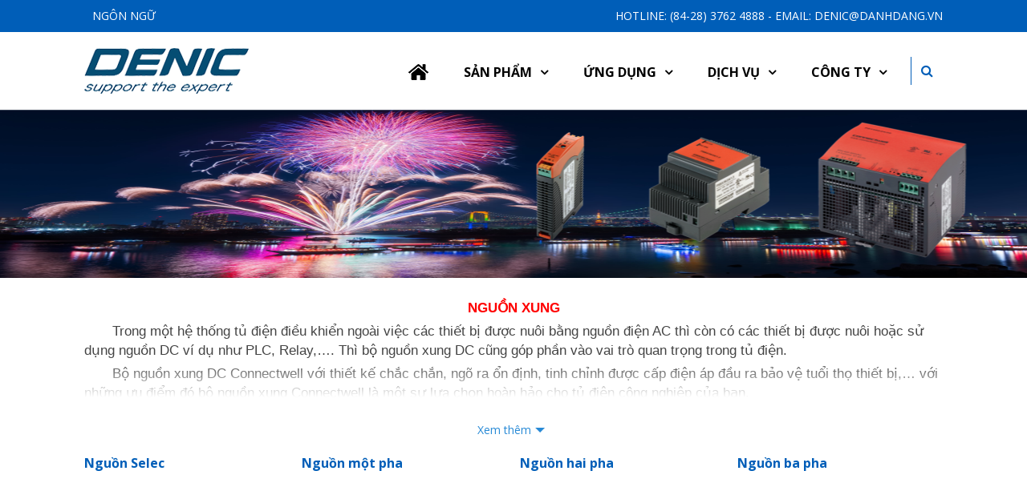

--- FILE ---
content_type: text/html; charset=utf-8
request_url: https://denic.vn/vi/san-pham/nguon-xung
body_size: 41821
content:


<!DOCTYPE html PUBLIC "-//W3C//DTD XHTML 1.0 Strict//EN" "http://www.w3.org/TR/xhtml1/DTD/xhtml1-strict.dtd">
<html xmlns="http://www.w3.org/1999/xhtml" xml:lang="en">
<head id="Head1"><title>
	
        Nguồn xung
</title>
<script>
	if(window.location.protocol=='http:'){
		window.location.protocol="https:";
	}
	</script>
    <meta http-equiv="Content-Type" content="text/html; charset=utf-8" /><link rel="icon" type="image/x-icon" href="/content/images/home/favicon.png" /><meta name="robots" content="INDEX,FOLLOW,ALL" />
    <meta property="og:url" content="https://denic.vn/vi/san-pham/nguon-xung">
    <meta property="og:title" content="Nguồn xung">
	<meta name="facebook-domain-verification" content="w4egmc7lkjfnxgym6y2cd4lnnqqt1x" />
    <meta property="og:image" content="https://denic.vn/Content/Images/FileUpload/2018/12/untitled-20-1.png">
    <meta name="viewport" content="width=device-width, initial-scale=1.0" /><link href="https://fonts.googleapis.com/css?family=Open+Sans:300,400,700&amp;subset=vietnamese" rel="stylesheet" />
    <link href="/Code/Web/Styles/Utils-min.css" rel="stylesheet" type="text/css" /><script src="/Code/Web/Scripts/jquery.js" type="text/javascript"></script><script src="/Code/Web/Scripts/utils-min.js" type="text/javascript"></script>
    <script src="/Content/Freetile/freetile.js"></script>
    <link href="/Content/Freetile/freetile.css" rel="stylesheet" /><link href="/Content/Styles/Site.css?c=aa11" rel="stylesheet" type="text/css" /><link href="/Content/Styles/Reponsive.css?c=ca1" rel="stylesheet" />
    <script src="/Content/Scripts/page.js?c=231" type="text/javascript"></script>
    
    <script src="/Content/Scripts/slidemaster.js"></script>
    <script src="/Content/Fancybox/jquery.fancybox.min.js" type="text/javascript"></script>
    <link href="/Content/Fancybox/jquery.fancybox.min.css" rel="stylesheet" type="text/css" />
    <script src="/Content/ElevateZoom/jquery.elevateZoom-3.0.8.min.js" type="text/javascript"></script>
    <script>
        $(function () {
            var indexClick = 0
            if ($("#slideImage .item").size() <= 3) {
                $("#slideImage").parent().css("padding-left", 0);
            }

            $("#slideImage a").each(function (i, e) {
                if (i == 0) {
                    $("#img_01").attr("src", $(e).attr("data-img"));
                    $("#img_01").attr("data-zoom-image", $(e).attr("data-img"));
                }
                $(e).attr("data-image", $(e).attr("data-img"));
                $(e).attr("data-zoom-image", $(e).attr("data-img"));
            })

            $("#slideImage").slidemaster({ min: 100, nextSize: 3 });

            var indexSlide = 0;
            $("#slideImage a").click(function () {
                indexSlide = $("#slideImage a").index(this);
            })
            $("#img_01").bind("click", function (e) {
                $.fancybox.open($("#slideImage a"), {}, indexSlide);
                return false;
            });
            if (!$.isMobile) {
                //$($("#slideImage a").get(0)).click();
                var ez = $("#img_01").elevateZoom({ constrainType: "height", zoomType: "lens", containLensZoom: true, gallery: 'slideImage', cursor: 'pointer', galleryActiveClass: "active" });

            }

            setInterval(function () { $(".zoomWindowContainer").css("width", $("#mainImageDetail").width()); }, 1000);

            if ($(".box-support-img").attr("src") == undefined) {
                $(".box-support-img").remove();
            }
        })
    </script>

    <script src="/Content/stellarnav/js/stellarnav.min.js"></script>
    <link href="/Content/stellarnav/css/stellarnav.min.css" rel="stylesheet" /><link href="/Content/Jmenu/jquery.mmenu.all.css" rel="stylesheet" />
    <script src="/Content/Jmenu/jquery.mmenu.min.all.js"></script>
    <script type="text/javascript">
        jQuery(document).ready(function ($) {

            var mobiMenu = $("#mainMenu").clone().attr("id", "mobileMenu");
            $('nav.menu1').append(mobiMenu);
            $('nav.menu1').mmenu();

            $('.stellarnav').each(function (i, e) {
                $(e).stellarNav();
            })

            $("#mobileMenu>li>.link-menu-product").click(function () {
                $(this).prev().click();
            })
        });
    </script>
	<!-- Global site tag (gtag.js) - Google Analytics -->
<script async src="https://www.googletagmanager.com/gtag/js?id=G-M5ZT5TWQHG"></script>
<script>
  window.dataLayer = window.dataLayer || [];
  function gtag(){dataLayer.push(arguments);}
  gtag('js', new Date());

  gtag('config', 'G-M5ZT5TWQHG');
</script>

<!-- Global site tag (gtag.js) - Google Analytics -->
<script async src="https://www.googletagmanager.com/gtag/js?id=G-MPSWD39LL5"></script>
<script>
  window.dataLayer = window.dataLayer || [];
  function gtag(){dataLayer.push(arguments);}
  gtag('js', new Date());

  gtag('config', 'G-MPSWD39LL5');
</script>

</head>
<body>

<!-- Messenger Plugin chat Code -->
    <div id="fb-root"></div>
      <script>
        window.fbAsyncInit = function() {
          FB.init({
            xfbml            : true,
            version          : 'v10.0'
          });
        };
 
        (function(d, s, id) {
          var js, fjs = d.getElementsByTagName(s)[0];
          if (d.getElementById(id)) return;
          js = d.createElement(s); js.id = id;
          js.src = 'https://connect.facebook.net/vi_VN/sdk/xfbml.customerchat.js';
          fjs.parentNode.insertBefore(js, fjs);
        }(document, 'script', 'facebook-jssdk'));
      </script>


      <!-- Your Plugin chat code -->
      <div class="fb-customerchat" attribution="biz_inbox" page_id="723749444706501"></div>
<!-- Facebook Pixel Code -->
<script>
!function(f,b,e,v,n,t,s)
{if(f.fbq)return;n=f.fbq=function(){n.callMethod?
n.callMethod.apply(n,arguments):n.queue.push(arguments)};
if(!f._fbq)f._fbq=n;n.push=n;n.loaded=!0;n.version='2.0';
n.queue=[];t=b.createElement(e);t.async=!0;
t.src=v;s=b.getElementsByTagName(e)[0];
s.parentNode.insertBefore(t,s)}(window, document,'script',
'https://connect.facebook.net/en_US/fbevents.js');
fbq('init', '783693332328502');
fbq('track', 'PageView');
</script>
<noscript><img height="1" width="1" style="display:none"
src="https://www.facebook.com/tr?id=783693332328502&ev=PageView&noscript=1"
/></noscript>
<!-- End Facebook Pixel Code -->
    <div runnat="Window" class="Window" id="pageMain_RD3081" apply="yPhM+NHI1I4udJTQGLC2n1sQffSVZ6WCdpJ2C/+XL+0=">
	
	
	
	
        <div id="topPage">
            <div class="page-width">
                <div class="lang menu-drop">
                    <a class="icon"><i class=""></i><span>Ngôn ngữ</span></a>
                    <ul class="menu-drop-content">
                        <li><a href="/vi"><span>Tiếng Việt</span></a></li>
                        <li><a href="/en"><span>Tiếng Anh</span></a></li>
                    </ul>
                    <div class="menu-drop-close"></div>
                </div>
                <div runnat="Div" id="RD3082_RD3083" class="Div hotline">
		<p>HOTLINE: (84-28) 3762 4888 - EMAIL: DENIC@DANHDANG.VN</p>

	</div>
                <div class="clear"></div>
            </div>
        </div>
        <div id="headPage">
            <div class="page-width">
                <a href="/vi/trang-chu" id="logo">
                    <img src="/content/images/home/logo.png" />
                </a>
                <div class="head-right">
                    <div class="header1 nav_mobile">
                        <a href="#menu1"></a>
                    </div>
                    <nav id="menu1" class="menu1"></nav>
                    <div class="stellarnav">
                        <ul id="mainMenu">
						<li><a href="/" ><img src="/content/images/home/icon-home.png"/></a></li>
                            <li><a class="link-menu-product"><span>Sản phẩm</span></a>
                                <ul class="sub-menu-product">
                                    <li><a href='/vi/san-pham/bien-tan'><span>BIẾN TẦN</span></a></li><li><a href='/vi/san-pham/nang-cao-chat-luong-dien-nang'><span>NÂNG CAO CHẤT LƯỢNG ĐIỆN NĂNG</span></a></li><li><a href='/vi/san-pham/he-thong-am-thanh'><span>Hệ thống âm thanh</span></a><ul><li><a href='/vi/san-pham/am-thanh-toa-nha'><span>Âm thanh tòa nhà</span></a></li><li><a href='/vi/san-pham/am-thanh-chung-cu'><span>Âm thanh chung cư</span></a></li><li><a href='/vi/san-pham/am-thanh-khach-san'><span>Âm thanh khách sạn</span></a></li><li><a href='/vi/san-pham/am-thanh-nha-xuong'><span>Âm thanh nhà xưởng</span></a></li><li><a href='/vi/san-pham/am-thanh-truong-hoc'><span>Âm thanh trường học</span></a></li><li><a href='/vi/san-pham/am-thanh-nha-hang'><span>Âm thanh nhà hàng</span></a></li><li><a href='/vi/san-pham/am-thanh-nha-hang-ca-phe-truong-hoc'><span>Âm thanh quán Cafe</span></a></li><li><a href='/vi/san-pham/am-thanh-san-khau'><span>Âm thanh hội trường</span></a></li><li><a href='/vi/san-pham/am-thanh-hoi-nghi'><span>Âm thanh hội nghị</span></a></li><li><a href='/vi/san-pham/he-thong-phat-thong-tin-so-tan-tu-dong-247'><span>Âm thanh phát khẩn cấp tự động 24/7</span></a></li></ul></li><li><a href='/vi/san-pham/group-2'><span>Hệ thống an ninh nhà, tòa nhà</span></a><ul><li><a href='/vi/san-pham/nha-va-toa-nha-thong-minh'><span>CHUÔNG HÌNH CHO NHÀ PHỐ, BIỆT THỰ</span></a></li><li><a href='/vi/san-pham/nha-thong-minh'><span>CHUÔNG HÌNH CHO TÒA NHÀ CHUNG CƯ</span></a></li><li><a href='/vi/san-pham/camera-quan-sat'><span>CAMERA QUAN SÁT</span></a></li><li><a href='/vi/san-pham/he-thong-khoa-ky-thuat-so'><span>KHÓA CỬA THÔNG MINH</span></a></li><li><a href='/vi/san-pham/bao-goi-y-ta'><span>HỆ THỐNG BÁO GỌI Y TÁ</span></a></li><li><a href='/vi/san-pham/lien-lac-noi-bo-interphone-intercom'><span>LIÊN LẠC NỘI BỘ (INTERCOM-INTERPHONE)</span></a></li></ul></li><li><a href='/vi/san-pham/tu-dien'><span>Tủ điện</span></a><ul><li><a href='/vi/san-pham/timer'><span>Timer</span></a></li><li><a href='/vi/san-pham/ro-lay-bao-ve'><span>Relay bảo vệ</span></a></li><li><a href='/vi/san-pham/dong-ho'><span>ĐỒNG HỒ GIÁM SÁT ĐIỆN NĂNG</span></a></li><li><a href='/vi/san-pham/bo-hien-thi-da-chuc-nang'><span>Hiển thị đa chức năng</span></a></li><li><a href='/vi/san-pham/bo-hien-thi-toc-do-va-dem-tong'><span>Hiển thị tốc độ và đếm tổng</span></a></li><li><a href='/vi/san-pham/bo-dieu-khien-tu-bu'><span>Điều khiển tụ bù</span></a></li><li><a href='/vi/san-pham/bo-dieu-khien-nhiet-do'><span>Điều khiển nhiệt độ</span></a></li><li><a href='/vi/san-pham/bien-dong'><span>Biến dòng</span></a></li><li><a href='/vi/san-pham/cau-dau-day'><span>Cầu đấu dây</span></a></li><li><a href='/vi/san-pham/nguon-xung'><span>Nguồn xung</span></a></li><li><a href='/vi/san-pham/interface-modules'><span>Relay giao tiếp PLC</span></a></li></ul></li><li><a href='/vi/san-pham/group-4'><span>Đóng cắt - Thang máy - Nút nhấn</span></a><ul><li><a href='/vi/san-pham/ong-gan-ong-ruot-ga-bao-ve-day-va-cap-dien-interflex---tay-ban-nha'><span>Ống gân / Ống ruột gà bảo vệ dây và cáp điện Interflex - Tây Ban Nha</span></a></li><li><a href='/vi/san-pham/encoder--han-quoc'><span>ENCODER (Bộ đếm vòng quay) - Hàn Quốc</span></a></li><li><a href='/vi/san-pham/thiet-bi-dong-cat-ha-the'><span>Đóng cắt hạ thế</span></a></li><li><a href='/vi/san-pham/tu-bu-trung-the-tu-bu-ha-the-cuon-khang-contactor-tu-bu---iskraslovenia'><span>TỤ BÙ - Tụ bù trung thế, Tụ bù hạ thế, Cuộn kháng, Contactor tụ bù</span></a></li><li><a href='/vi/san-pham/phu-kien-tu-dien'><span>PHỤ KIỆN TỦ ĐIỆN - Đèn báo pha, nút nhấn, công tắc, hộp...</span></a></li><li><a href='/vi/san-pham/cau-dao-cach-ly-hop-cau-dao-cach-ly--katkophan-lan'><span>ISOLATOR - Hộp cầu dao cách ly, cầu dao đảo, công tắc nguồn</span></a></li><li><a href='/vi/san-pham/nut-nhan-thang-may'><span>Nút nhấn thang máy</span></a></li><li><a href='/vi/san-pham/cap-thep'><span>Cáp thép</span></a></li></ul></li>
                                </ul>
                            </li>
                            <li><a class="link-menu-product"><span>Ứng dụng</span></a>
                                <ul class="sub-menu-product">
                                    <li><a href="/vi/ung-dung/am-thanh"><span>Âm thanh</span></a></li><li><a href="/vi/ung-dung/he-thong-an-ninh"><span>Hệ thống an ninh</span></a></li><li><a href="/vi/ung-dung/thiet-bi-tu-dien"><span>Thiết bị tủ điện</span></a></li><li><a href="/vi/ung-dung/thiet-bi-dong-cat"><span>Thiết bị đóng cắt</span></a></li>
                                </ul>
                            </li>
                            <li><a class="link-menu-product"><span>Dịch vụ</span></a>
                                <ul class="sub-menu-product">
                                    <li><a href="/vi/dich-vu/he-thong-an-ninh"><span>Hệ thống an ninh</span></a></li><li><a href="/vi/dich-vu/he-thong-giam-sat-dien-nang"><span>Hệ thống giám sát điện năng</span></a></li><li><a href="/vi/dich-vu/he-thong-dien-dong-luc"><span>Hệ thống điện động lực...</span></a></li>
                                </ul>
                            </li>
                            <li><a class="link-menu-product"><span>Công ty</span></a>
                                <ul class="sub-menu-product">
                                    <li><a href="/vi/gioi-thieu/ve-chung-toi"><span>Về chúng tôi</span></a></li><li><a href="/vi/gioi-thieu/so-do-to-chuc"><span>Sơ đồ tổ chức</span></a></li><li><a href="/vi/gioi-thieu/lich-su-hinh-thanh-va-phat-trien"><span>Lịch sử hình thành và phát triển</span></a></li><li><a href="/vi/gioi-thieu/co-so-vat-chat"><span>Cơ Sở Vật Chất</span></a></li><li><a href="/vi/gioi-thieu/thong-tin-gop-y-phan-hoi-ve-dich-vu"><span>Thông tin góp ý phản hồi về dịch vụ</span></a></li><li><a href="/vi/gioi-thieu/download-tai-lieu"><span>Download Tài Liệu</span></a></li>
                                    <li><a href="/vi/tuyen-dung">Tuyển dụng</a></li>
                                    <li>
                                        <a href="/vi/lien-he">Liên hệ</a>
                                    </li>
                                </ul>
                            </li>
                        </ul>
                    </div>
                    <form id="formSearch" action="/vi/tim-kiem">
                        <div class="search-box">
                            <a class="btn-close-search"><i class="fa fa-remove"></i></a>
                            <input name="q" placeholder="Tìm kiếm sản phẩm..." />
                            <button class="fa fa-search"></button>
                        </div>
                        <a class="btn-open-search"><i class="fa fa-search"></i></a>
                    </form>
                </div>
                <div class="clear"></div>
            </div>
            <div class="rel">
                <div class="sub-menu">
                    <div class="sub-menu-title">
                        <div class="page-width">
                            <span>Sản phẩm</span>
                            <a class="sub-menu-close fa fa-remove"></a>
                        </div>
                    </div>
                    <div class="sub-menu-content">
                        <div class="page-width">
                            <div id="listCateSubItem">
                                <div class="item">                                        <div class="sub-item">                                                                                        <ul></ul>                                        </div>                                    </div><div class="item">                                        <div class="sub-item">                                                                                        <ul></ul>                                        </div>                                    </div><div class="item">                                        <div class="sub-item">                                                                                        <ul><li><a href='/vi/san-pham/am-thanh-toa-nha'>Âm thanh tòa nhà</a><li><li><a href='/vi/san-pham/am-thanh-chung-cu'>Âm thanh chung cư</a><li><li><a href='/vi/san-pham/am-thanh-khach-san'>Âm thanh khách sạn</a><li><li><a href='/vi/san-pham/am-thanh-nha-xuong'>Âm thanh nhà xưởng</a><li><li><a href='/vi/san-pham/am-thanh-truong-hoc'>Âm thanh trường học</a><li><li><a href='/vi/san-pham/am-thanh-nha-hang'>Âm thanh nhà hàng</a><li><li><a href='/vi/san-pham/am-thanh-nha-hang-ca-phe-truong-hoc'>Âm thanh quán Cafe</a><li><li><a href='/vi/san-pham/am-thanh-san-khau'>Âm thanh hội trường</a><li><li><a href='/vi/san-pham/am-thanh-hoi-nghi'>Âm thanh hội nghị</a><li><li><a href='/vi/san-pham/he-thong-phat-thong-tin-so-tan-tu-dong-247'>Âm thanh phát khẩn cấp tự động 24/7</a><li></ul>                                        </div>                                    </div><div class="item">                                        <div class="sub-item">                                                                                        <ul><li><a href='/vi/san-pham/nha-va-toa-nha-thong-minh'>CHUÔNG HÌNH CHO NHÀ PHỐ, BIỆT THỰ</a><li><li><a href='/vi/san-pham/nha-thong-minh'>CHUÔNG HÌNH CHO TÒA NHÀ CHUNG CƯ</a><li><li><a href='/vi/san-pham/camera-quan-sat'>CAMERA QUAN SÁT</a><li><li><a href='/vi/san-pham/he-thong-khoa-ky-thuat-so'>KHÓA CỬA THÔNG MINH</a><li><li><a href='/vi/san-pham/bao-goi-y-ta'>HỆ THỐNG BÁO GỌI Y TÁ</a><li><li><a href='/vi/san-pham/lien-lac-noi-bo-interphone-intercom'>LIÊN LẠC NỘI BỘ (INTERCOM-INTERPHONE)</a><li></ul>                                        </div>                                    </div><div class="item">                                        <div class="sub-item">                                                                                        <ul><li><a href='/vi/san-pham/timer'>Timer</a><li><li><a href='/vi/san-pham/ro-lay-bao-ve'>Relay bảo vệ</a><li><li><a href='/vi/san-pham/dong-ho'>ĐỒNG HỒ GIÁM SÁT ĐIỆN NĂNG</a><li><li><a href='/vi/san-pham/bo-hien-thi-da-chuc-nang'>Hiển thị đa chức năng</a><li><li><a href='/vi/san-pham/bo-hien-thi-toc-do-va-dem-tong'>Hiển thị tốc độ và đếm tổng</a><li><li><a href='/vi/san-pham/bo-dieu-khien-tu-bu'>Điều khiển tụ bù</a><li><li><a href='/vi/san-pham/bo-dieu-khien-nhiet-do'>Điều khiển nhiệt độ</a><li><li><a href='/vi/san-pham/bien-dong'>Biến dòng</a><li><li><a href='/vi/san-pham/cau-dau-day'>Cầu đấu dây</a><li><li><a href='/vi/san-pham/nguon-xung'>Nguồn xung</a><li><li><a href='/vi/san-pham/interface-modules'>Relay giao tiếp PLC</a><li></ul>                                        </div>                                    </div><div class="item">                                        <div class="sub-item">                                                                                        <ul><li><a href='/vi/san-pham/ong-gan-ong-ruot-ga-bao-ve-day-va-cap-dien-interflex---tay-ban-nha'>Ống gân / Ống ruột gà bảo vệ dây và cáp điện Interflex - Tây Ban Nha</a><li><li><a href='/vi/san-pham/encoder--han-quoc'>ENCODER (Bộ đếm vòng quay) - Hàn Quốc</a><li><li><a href='/vi/san-pham/thiet-bi-dong-cat-ha-the'>Đóng cắt hạ thế</a><li><li><a href='/vi/san-pham/tu-bu-trung-the-tu-bu-ha-the-cuon-khang-contactor-tu-bu---iskraslovenia'>TỤ BÙ - Tụ bù trung thế, Tụ bù hạ thế, Cuộn kháng, Contactor tụ bù</a><li><li><a href='/vi/san-pham/phu-kien-tu-dien'>PHỤ KIỆN TỦ ĐIỆN - Đèn báo pha, nút nhấn, công tắc, hộp...</a><li><li><a href='/vi/san-pham/cau-dao-cach-ly-hop-cau-dao-cach-ly--katkophan-lan'>ISOLATOR - Hộp cầu dao cách ly, cầu dao đảo, công tắc nguồn</a><li><li><a href='/vi/san-pham/nut-nhan-thang-may'>Nút nhấn thang máy</a><li><li><a href='/vi/san-pham/cap-thep'>Cáp thép</a><li></ul>                                        </div>                                    </div>
                            </div>
                            <script>
                                $(function () {
                                    $("#listCateSubItem").freetile({ minWidth: 250 });
                                })
                            </script>
                        </div>
                    </div>
                </div>
                <div class="sub-menu">
                    <div class="sub-menu-title">
                        <div class="page-width">
                            <span>Ứng dụng</span>
                            <a class="sub-menu-close fa fa-remove"></a>
                        </div>
                    </div>
                    <div class="sub-menu-content">
                        <div class="page-width">
                            <div id="listCateSubItem2">
                                <div class="item">                                        <div class="sub-item">                                                                                        <ul><li><a href='/vi/ung-dung/amply-ky-thuat-so-cong-nghe-moi-dpx'>Amply kỹ thuật số công nghệ mới DPX</a><li><li><a href='/vi/ung-dung/loa-ip'>Loa IP</a><li><li><a href='/vi/ung-dung/am-thanh-ip'>Âm thanh IP</a><li><li><a href='/vi/ung-dung/am-thanh-quan-cafe'>Âm thanh quán Cafe</a><li><li><a href='/vi/ung-dung/am-thanh-hoi-nghi-phong-hop'>Âm thanh Hội nghị, Phòng họp</a><li><li><a href='/vi/ung-dung/he-thong-bao-gio-tu-dong'>Giải pháp báo giờ tự động</a><li><li><a href='/vi/ung-dung/am-thanh-nha-xuong-cao-oc'>Âm thanh nhà xưởng, cao ốc</a><li></ul>                                        </div>                                    </div><div class="item">                                        <div class="sub-item">                                                                                        <ul><li><a href='/vi/ung-dung/nha-thong-minh'>Nhà thông minh IoT</a><li><li><a href='/vi/ung-dung/benh-vien'>Giải pháp báo gọi y tá cho bệnh viện</a><li><li><a href='/vi/ung-dung/thanh-pho-thong-minh-nhan-dang-khuon-mat-nhan-dang-bang-so-xe-do-chuyen-dong'>Thành phố thông minh (Nhận dạng khuôn mặt, nhận dạng bảng số xe, dò chuyển động…)</a><li></ul>                                        </div>                                    </div><div class="item">                                        <div class="sub-item">                                                                                        <ul><li><a href='/vi/ung-dung/do-dem-giam-sat-dien-nang'>Giám Sát Năng Lượng & Bảo Vệ Hệ Thống Điện - Selec India</a><li><li><a href='/vi/ung-dung/giai-phap-ket-noi-connectwell'>Giải pháp kết nối Connectwell</a><li><li><a href='/vi/ung-dung/ong-gan-chuyen-dung-bao-ve-day-va-cap-dien-tay-ban-nha'>Ống Gân Chuyên Dụng Bảo Vệ Dây Và Cáp Điện Tây Ban Nha</a><li><li><a href='/vi/ung-dung/giai-phap-phu-kien-tu-dien-chuyen-nghiep-teknic'>Giải Pháp Phụ Kiện Tủ Điện Chuyên Nghiệp Teknic</a><li><li><a href='/vi/ung-dung/giai-phap-may-cat-cnc-in-3d-do-toc-do-va-do-chieu-dai-trong-tu-dong-hoa-kwangwoo'>Giải pháp máy cắt CNC, in 3D, đo tốc độ và đo chiều dài trong tự động hóa Kwangwoo</a><li></ul>                                        </div>                                    </div><div class="item">                                        <div class="sub-item">                                                                                        <ul><li><a href='/vi/ung-dung/o-cam-phich-cam-cong-nghiep---italia'>Ổ CẮM PHÍCH CẮM CÔNG NGHIỆP - ITALIA</a><li><li><a href='/vi/ung-dung/giai-phap-hoa-dong-bo'>Giải pháp hòa đồng bộ</a><li><li><a href='/vi/ung-dung/lap-dat-tu-dien-tu-phan-phoi-tu-dieu-khien-tu-bu-cong-suat-tu-dieu-khien-thang-may'>Lắp đặt tủ điện (Tủ phân phối, tủ điều khiển, tủ bù công suất, tủ điều khiển thang máy)</a><li></ul>                                        </div>                                    </div>
                            </div>
                            <script>
                                $(function () {
                                    $("#listCateSubItem2").freetile({ minWidth: 250 });
                                })
                            </script>
                            
                        </div>
                    </div>
                </div>
                <div class="sub-menu">
                    <div class="sub-menu-title">
                        <div class="page-width">
                            <span>Dịch vụ</span>
                            <a class="sub-menu-close fa fa-remove"></a>
                        </div>
                    </div>
                    <div class="sub-menu-content">
                        <div class="page-width">
                            <div id="listCateSubItem3">
                                <div class="item">                                        <div class="sub-item">                                                                                        <ul><li><a href='/vi/dich-vu/thiet-ke-nha-thong-minh'>Thiết kế nhà thông minh</a><li></ul>                                        </div>                                    </div><div class="item">                                        <div class="sub-item">                                                                                        <ul><li><a href='/vi/dich-vu/thiet-ke-he-thong-giam-sat-dien-nang-va-cac-bien-phap-nang-cao-chat-luong-dien-nang'>Thiết kế hệ thống giám sát điện năng và các biện pháp nâng cao chất lượng điện năng</a><li></ul>                                        </div>                                    </div><div class="item">                                        <div class="sub-item">                                                                                        <ul><li><a href='/vi/dich-vu/thiet-ke-he-thong-dien-dong-luc-phan-phoi-dieu-khien'>Thiết kế hệ thống điện động lực, phân phối, điều khiển</a><li></ul>                                        </div>                                    </div>
                            </div>
                            <script>
                                $(function () {
                                    $("#listCateSubItem3").freetile({ minWidth: 250 });
                                })
                            </script>
                            
                        </div>
                    </div>
                </div>
                <div class="sub-menu">
                    <div class="sub-menu-title">
                        <div class="page-width">
                            <span>Công ty</span>
                            <a class="sub-menu-close fa fa-remove"></a>
                        </div>
                    </div>
                    <div class="sub-menu-content">
                        <div class="page-width">
                            <div class="list-item">
                                <div class="item-4">                                        <div class="inner-item"><a href="/vi/gioi-thieu/ve-chung-toi"><span>Về chúng tôi</span></a></div>                                    </div><div class="item-4">                                        <div class="inner-item"><a href="/vi/gioi-thieu/so-do-to-chuc"><span>Sơ đồ tổ chức</span></a></div>                                    </div><div class="item-4">                                        <div class="inner-item"><a href="/vi/gioi-thieu/lich-su-hinh-thanh-va-phat-trien"><span>Lịch sử hình thành và phát triển</span></a></div>                                    </div><div class="item-4">                                        <div class="inner-item"><a href="/vi/gioi-thieu/co-so-vat-chat"><span>Cơ Sở Vật Chất</span></a></div>                                    </div><div class="item-4">                                        <div class="inner-item"><a href="/vi/gioi-thieu/thong-tin-gop-y-phan-hoi-ve-dich-vu"><span>Thông tin góp ý phản hồi về dịch vụ</span></a></div>                                    </div><div class="item-4">                                        <div class="inner-item"><a href="/vi/gioi-thieu/download-tai-lieu"><span>Download Tài Liệu</span></a></div>                                    </div>
                                <div class="item-4">
                                    <div class="inner-item"><a href="/vi/tuyen-dung"><span>Tuyển dụng</span></a></div>
                                </div>
                                <div class="item-4">
                                    <div class="inner-item"><a href="/vi/lien-he"><span>Liên hệ</span></a></div>
                                </div>
                            </div>
                        </div>
                    </div>
                </div>
            </div>
        </div>

        
    <div runnat="Window" class="Window" id="Window1_RD3100" apply="yPhM+NHI1I4udJTQGLC2n2VRAY0P36f5LnSU0Biwtp8dMfrYAWuORg==">
		

        
        <div class="title-page" style="background: url(/Content/Images/FileUpload/2018/12/untitled-20-1.png)">
            <div class="page-width">
                <div runnat="Div" id="RD3101_RD3102" class="Div title-large">
			Nguồn xung
		</div>
                <div class="clear"></div>
            </div>
        </div>
        <div class="page-width">
            <div class="box-article">
                <div runnat="Div" class="Div" id="RD3103_RD3104">
			<p style="text-align:center"><strong><span style="font-size:13.0pt"><span style="font-family:&quot;Arial&quot;,sans-serif"><span style="color:red">NGUỒN XUNG</span></span></span></strong></p>

<p><span style="font-size:13.0pt"><span style="font-family:&quot;Arial&quot;,sans-serif">&nbsp; &nbsp; &nbsp; &nbsp;Trong một hệ thống tủ điện điều khiển ngo&agrave;i việc c&aacute;c thiết bị được nu&ocirc;i bằng nguồn điện AC th&igrave; c&ograve;n c&oacute; c&aacute;c thiết bị được nu&ocirc;i hoặc sử dụng nguồn DC v&iacute; dụ như PLC, Relay,&hellip;. Th&igrave; bộ nguồn xung DC cũng g&oacute;p phần v&agrave;o vai tr&ograve; quan trọng trong tủ điện.</span></span></p>

<p><span style="font-size:13.0pt"><span style="font-family:&quot;Arial&quot;,sans-serif">&nbsp; &nbsp; &nbsp; &nbsp;Bộ nguồn xung DC Connectwell với thiết kế chắc chắn, ng&otilde; ra ổn định, tinh chỉnh được cấp điện &aacute;p đầu ra bảo vệ tuổi thọ thiết bị,&hellip; với những ưu điểm đ&oacute; bộ nguồn xung Connectwell l&agrave; một sự lựa chọn ho&agrave;n hảo cho tủ điện c&ocirc;ng nghiệp của bạn.</span></span></p>

<p><span style="font-size:13.0pt"><span style="font-family:&quot;Arial&quot;,sans-serif">Bạn c&oacute; thể Video Clip giới thiệu tại đ&acirc;y&nbsp;<a href="https://www.youtube.com/watch?v=7htx0HML3_I" target="_blank"><img alt="" src="/Content/Images/FileUpload/userfiles/images/Anhtiep(1).jpg" style="height:25px; width:45px" /></a></span></span></p>

<p><iframe frameborder="0" height="392" src="https://www.youtube.com/embed/7htx0HML3_I" width="697"></iframe></p>

		</div>
                <div class="wrap-more">
                    <a class="more">Xem thêm</a>
                    <a class="more2">Thu gọn</a>
                </div>
            </div>
        </div>
        
        <div class="page-width">
            <div class="list-item">
                <div class="item-4 mobi-full">                        <div class="inner-item">                            <a class="product-cate" href="/vi/san-pham/nguon-selec">Nguồn Selec                            </a>                        </div>                    </div><div class="item-4 mobi-full">                        <div class="inner-item">                            <a class="product-cate" href="/vi/san-pham/nguon-mot-pha">Nguồn một pha                            </a>                        </div>                    </div><div class="item-4 mobi-full">                        <div class="inner-item">                            <a class="product-cate" href="/vi/san-pham/nguon-hai-pha">Nguồn hai pha                            </a>                        </div>                    </div><div class="item-4 mobi-full">                        <div class="inner-item">                            <a class="product-cate" href="/vi/san-pham/nguon-3-pha">Nguồn ba pha                            </a>                        </div>                    </div>
                <div class="sep20"></div>
            </div>
        </div>

        
        <div class="full-width">
            <img runnat="Image" id="RD3109_RD3110" class="Image box-support-img" src="" />
            
        </div>
        
        <div class="sep20"></div>
    
	</div><script id="script-server">$("#Window1_RD3100").data("paramPage","metaid=65&lang=vi&sub1=nguon-xung");</script>

        <div id="footPage">
            <div class="page-width">
                <img id="logoFoot" src="/content/images/home/logo2.png" />
                <div class="list-item">
                    <div class="item-2">
                        <div class="inner-item">
                            <div runnat="Div" class="Div" id="RD3122_RD3123">
		<p><img alt="" src="/Content/Images/FileUpload/userfiles/images/logo.png" style="height:42px; width:150px" /></p>

<p><strong><span style="font-size:12px"><span style="font-family:Arial,Helvetica,sans-serif">C&Ocirc;NG TY TNHH DANH ĐẶNG</span></span></strong></p>

<p><span style="font-family:Arial,Helvetica,sans-serif">GPĐKKD số 0304303101 do Sở KHĐT Tp.HCM cấp ng&agrave;y 13/04/2006&nbsp;</span><br />
<span style="font-family:Arial,Helvetica,sans-serif">được sửa đổi lần thứ 8&nbsp;ng&agrave;y 22&nbsp;th&aacute;ng 9&nbsp;năm 2020.&nbsp;</span><br />
<span style="font-family:Arial,Helvetica,sans-serif">Địa chỉ: 86D Đường số 29, Phường&nbsp;An Lạc, Th&agrave;nh Phố Hồ Ch&iacute; Minh</span><br />
<span style="font-family:Arial,Helvetica,sans-serif">Tel: (84-28) 3762 4888 &nbsp;- &nbsp;Fax: (84-28) 3762 8022.</span></p>

<p><span style="font-family:Arial,Helvetica,sans-serif">Hotline:&nbsp;0906.701.525</span><br />
<span style="font-family:Arial,Helvetica,sans-serif">Email: denic@danhdang.vn</span><br />
<span style="font-family:Arial,Helvetica,sans-serif"><u>Website</u>: <a href="http://www.denic.vn">www.denic.vn</a>&nbsp;</span><br />
<span style="font-family:Arial,Helvetica,sans-serif"><u>Website TMĐT</u>: <a href="http://danhdang.vn">www.danhdang.vn</a></span><br />
<strong><span style="font-family:Arial,Helvetica,sans-serif"><span style="font-size:12px"><span style="font-family:Arial,Helvetica,sans-serif">Văn ph&ograve;ng H&agrave; Nội</span></span></span></strong></p>

<p><span style="font-family:Arial,Helvetica,sans-serif">Tầng 05, T&ograve;a Nh&agrave; HH01, NEW Horizon City, 87 Lĩnh Nam, Vĩnh Tuy, TP&nbsp;H&agrave; Nội</span></p>

<p><span style="font-family:Arial,Helvetica,sans-serif">Phone: 0906.701.525</span><br />
<span style="font-family:Arial,Helvetica,sans-serif">Email:&nbsp;denic.han@danhdang.vn.</span><br />
<span style="font-family:Arial,Helvetica,sans-serif">&nbsp; &nbsp; &nbsp; &nbsp; &nbsp; &nbsp;denic.hnind@danhdang.vn.</span></p>

	</div>
                        </div>
                    </div>
                    <div class="item-4">
                        <div class="inner-item">
                            <div class="title-foot">
                                Về chúng tôi
                            </div>
                            <a class="foot-link" href="/vi/gioi-thieu/ve-chung-toi">Về chúng tôi</a><a class="foot-link" href="/vi/gioi-thieu/so-do-to-chuc">Sơ đồ tổ chức</a><a class="foot-link" href="/vi/gioi-thieu/lich-su-hinh-thanh-va-phat-trien">Lịch sử hình thành và phát triển</a><a class="foot-link" href="/vi/gioi-thieu/co-so-vat-chat">Cơ Sở Vật Chất</a><a class="foot-link" href="/vi/gioi-thieu/thong-tin-gop-y-phan-hoi-ve-dich-vu">Thông tin góp ý phản hồi về dịch vụ</a><a class="foot-link" href="/vi/gioi-thieu/download-tai-lieu">Download Tài Liệu</a>
                            <a class="foot-link" href="/vi/tuyen-dung">Tuyển dụng</a>
                            <a class="foot-link" href="/vi/lien-he">Liên hệ</a>
							<div><a href="http://online.gov.vn/Home/WebDetails/43426" target="_blank"><img src="/content/images/home/dathongbao.jpg" width="50%" style="margin-top:15px;"></a></div>
                        </div>
						
                    </div>
                    <div class="item-4">
                        <div class="inner-item">
                            <div class="title-foot">
                                Điều khoản chung
                            </div>
                            <a class="foot-link" href="/vi/dieu-khoan-chung/chinh-sach-va-quy-dinh-chung">Chính sách và quy định chung</a><a class="foot-link" href="/vi/dieu-khoan-chung/chinh-sach-bao-mat-thong-tin">Chính sách bảo mật thông tin</a><a class="foot-link" href="/vi/dieu-khoan-chung/quy-dinh-doi-san-pham">Chính sách bảo hành</a><a class="foot-link" href="/vi/dieu-khoan-chung/hinh-thuc-thanh-toan">Hình thức thanh toán và giao hàng</a><a class="foot-link" href="/vi/dieu-khoan-chung/cau-hoi-thuong-gap">Câu hỏi thường gặp</a>
							<script src="https://sp.zalo.me/plugins/sdk.js"></script>
							<div class="zalo-follow-button" data-oaid="1264963047247480316" data-cover="yes" data-article="3" data-width="440" data-height="auto"></div>
                        </div>
                    </div>
                </div>
            </div>
            <div style="position: absolute; right: 0px; bottom: 45px;">
                <!-- Histats.com  (div with counter) 
                <div id="histats_counter"></div>
                Histats.com  START  (aync)
                <script type="text/javascript">var _Hasync = _Hasync || [];
                    _Hasync.push(['Histats.start', '1,4205954,4,3023,130,80,00011001']);
                    _Hasync.push(['Histats.fasi', '1']);
                    _Hasync.push(['Histats.track_hits', '']);
                    (function () {
                        var hs = document.createElement('script'); hs.type = 'text/javascript'; hs.async = true;
                        hs.src = ('//s10.histats.com/js15_as.js');
                        (document.getElementsByTagName('head')[0] || document.getElementsByTagName('body')[0]).appendChild(hs);
                    })();</script>
                <noscript>
                    <a href="/" target="_blank" style="display: block">
                        <img src="//sstatic1.histats.com/0.gif?4205954&101" alt="" border="0" style="display: block"></a>
                </noscript>
               Histats.com  END  -->
            </div>
        </div>
        <div id="copyRight">
            <div class="page-width">
                <div class="fl">© Copyright 2018 DENIC. Allright Reserved.</div>
                <div runnat="Div" id="RD3128_RD3129" class="Div social-link">
		<p><span style="font-size:10px">Li&ecirc;n kết với ch&uacute;ng t&ocirc;i:</span>&nbsp; &nbsp;<a href="https://www.facebook.com/danhdang.vn" target="_blank"><img alt="" src="/Content/Images/FileUpload/userfiles/images/Facebook.png" style="height:25px; width:25px" /></a>&nbsp; &nbsp;<a href="https://www.youtube.com/c/danhdang" target="_blank"><img alt="" src="/Content/Images/FileUpload/userfiles/images/Youtube.png" style="height:25px; width:25px" /></a>&nbsp; &nbsp;<a href="http://danhdang.vn/" target="_blank"><img alt="" src="/Content/Images/FileUpload/userfiles/images/DENICTRADE.png" style="height:25px; width:25px" /></a>&nbsp; &nbsp;<a href="https://shopee.vn/denic.vn" target="_blank"><img alt="" src="/Content/Images/FileUpload/userfiles/images/Shopee%20(2).png" style="height:25px; width:25px" /></a>&nbsp; &nbsp;</p>

	</div>
                <div class="clear"></div>
            </div>
        </div>
		
 


		<!--Start of Tawk.to Script-->
<script type="text/javascript">
var Tawk_API=Tawk_API||{}, Tawk_LoadStart=new Date();
(function(){
var s1=document.createElement("script"),s0=document.getElementsByTagName("script")[0];
s1.async=true;
s1.src='https://embed.tawk.to/5c95bdf4101df77a8be40c70/default';
s1.charset='UTF-8';
s1.setAttribute('crossorigin','*');
s0.parentNode.insertBefore(s1,s0);
})();
</script>
<!--End of Tawk.to Script-->

    
</div><script id="script-server">$("#pageMain_RD3081").data("paramPage","metaid=65&lang=vi&sub1=nguon-xung");</script> 
</body>

</html>


--- FILE ---
content_type: text/css
request_url: https://denic.vn/Code/Web/Styles/Utils-min.css
body_size: 49787
content:
@font-face{font-family:'FontAwesome';src:url('../fonts/fontawesome-webfont.eot?v=4.7.0');src:url('../fonts/fontawesome-webfont.eot?#iefix&v=4.7.0') format('embedded-opentype'),url('../fonts/fontawesome-webfont.woff2?v=4.7.0') format('woff2'),url('../fonts/fontawesome-webfont.woff?v=4.7.0') format('woff'),url('../fonts/fontawesome-webfont.ttf?v=4.7.0') format('truetype'),url('../fonts/fontawesome-webfont.svg?v=4.7.0#fontawesomeregular') format('svg');font-weight:normal;font-style:normal}.fa:before{display:inline-block;font:normal normal normal 14px/1 FontAwesome;font-size:inherit;text-rendering:auto;-webkit-font-smoothing:antialiased;-moz-osx-font-smoothing:grayscale;line-height:inherit}.fa-lg{font-size:1.33333333em;line-height:.75em;vertical-align:-15%}.fa-2x{font-size:2em}.fa-3x{font-size:3em}.fa-4x{font-size:4em}.fa-5x{font-size:5em}.fa-fw{width:1.28571429em;text-align:center}.fa-ul{padding-left:0;margin-left:2.14285714em;list-style-type:none}.fa-ul>li{position:relative}.fa-li{position:absolute;left:-2.14285714em;width:2.14285714em;top:.14285714em;text-align:center}.fa-li.fa-lg{left:-1.85714286em}.fa-border{padding:.2em .25em .15em;border:solid .08em #eee;border-radius:.1em}.fa-pull-left{float:left}.fa-pull-right{float:right}.fa.fa-pull-left{margin-right:.3em}.fa.fa-pull-right{margin-left:.3em}.pull-right{float:right}.pull-left{float:left}.fa.pull-left{margin-right:.3em}.fa.pull-right{margin-left:.3em}.fa-spin{-webkit-animation:fa-spin 2s infinite linear;animation:fa-spin 2s infinite linear}.fa-pulse{-webkit-animation:fa-spin 1s infinite steps(8);animation:fa-spin 1s infinite steps(8)}@-webkit-keyframes fa-spin{0{-webkit-transform:rotate(0);transform:rotate(0)}100%{-webkit-transform:rotate(359deg);transform:rotate(359deg)}}@keyframes fa-spin{0{-webkit-transform:rotate(0);transform:rotate(0)}100%{-webkit-transform:rotate(359deg);transform:rotate(359deg)}}.fa-rotate-90{-ms-filter:"progid:DXImageTransform.Microsoft.BasicImage(rotation=1)";-webkit-transform:rotate(90deg);-ms-transform:rotate(90deg);transform:rotate(90deg)}.fa-rotate-180{-ms-filter:"progid:DXImageTransform.Microsoft.BasicImage(rotation=2)";-webkit-transform:rotate(180deg);-ms-transform:rotate(180deg);transform:rotate(180deg)}.fa-rotate-270{-ms-filter:"progid:DXImageTransform.Microsoft.BasicImage(rotation=3)";-webkit-transform:rotate(270deg);-ms-transform:rotate(270deg);transform:rotate(270deg)}.fa-flip-horizontal{-ms-filter:"progid:DXImageTransform.Microsoft.BasicImage(rotation=0, mirror=1)";-webkit-transform:scale(-1,1);-ms-transform:scale(-1,1);transform:scale(-1,1)}.fa-flip-vertical{-ms-filter:"progid:DXImageTransform.Microsoft.BasicImage(rotation=2, mirror=1)";-webkit-transform:scale(1,-1);-ms-transform:scale(1,-1);transform:scale(1,-1)}:root .fa-rotate-90,:root .fa-rotate-180,:root .fa-rotate-270,:root .fa-flip-horizontal,:root .fa-flip-vertical{filter:none}.fa-stack{position:relative;display:inline-block;width:2em;height:2em;line-height:2em;vertical-align:middle}.fa-stack-1x,.fa-stack-2x{position:absolute;left:0;width:100%;text-align:center}.fa-stack-1x{line-height:inherit}.fa-stack-2x{font-size:2em}.fa-inverse{color:#fff}.fa-glass:before{content:"\f000"}.fa-music:before{content:"\f001"}.fa-search:before{content:"\f002"}.fa-envelope-o:before{content:"\f003"}.fa-heart:before{content:"\f004"}.fa-star:before{content:"\f005"}.fa-star-o:before{content:"\f006"}.fa-user:before{content:"\f007"}.fa-film:before{content:"\f008"}.fa-th-large:before{content:"\f009"}.fa-th:before{content:"\f00a"}.fa-th-list:before{content:"\f00b"}.fa-check:before{content:"\f00c"}.fa-remove:before,.fa-close:before,.fa-times:before{content:"\f00d"}.fa-search-plus:before{content:"\f00e"}.fa-search-minus:before{content:"\f010"}.fa-power-off:before{content:"\f011"}.fa-signal:before{content:"\f012"}.fa-gear:before,.fa-cog:before{content:"\f013"}.fa-trash-o:before{content:"\f014"}.fa-home:before{content:"\f015"}.fa-file-o:before{content:"\f016"}.fa-clock-o:before{content:"\f017"}.fa-road:before{content:"\f018"}.fa-download:before{content:"\f019"}.fa-arrow-circle-o-down:before{content:"\f01a"}.fa-arrow-circle-o-up:before{content:"\f01b"}.fa-inbox:before{content:"\f01c"}.fa-play-circle-o:before{content:"\f01d"}.fa-rotate-right:before,.fa-repeat:before{content:"\f01e"}.fa-refresh:before{content:"\f021"}.fa-list-alt:before{content:"\f022"}.fa-lock:before{content:"\f023"}.fa-flag:before{content:"\f024"}.fa-headphones:before{content:"\f025"}.fa-volume-off:before{content:"\f026"}.fa-volume-down:before{content:"\f027"}.fa-volume-up:before{content:"\f028"}.fa-qrcode:before{content:"\f029"}.fa-barcode:before{content:"\f02a"}.fa-tag:before{content:"\f02b"}.fa-tags:before{content:"\f02c"}.fa-book:before{content:"\f02d"}.fa-bookmark:before{content:"\f02e"}.fa-print:before{content:"\f02f"}.fa-camera:before{content:"\f030"}.fa-font:before{content:"\f031"}.fa-bold:before{content:"\f032"}.fa-italic:before{content:"\f033"}.fa-text-height:before{content:"\f034"}.fa-text-width:before{content:"\f035"}.fa-align-left:before{content:"\f036"}.fa-align-center:before{content:"\f037"}.fa-align-right:before{content:"\f038"}.fa-align-justify:before{content:"\f039"}.fa-list:before{content:"\f03a"}.fa-dedent:before,.fa-outdent:before{content:"\f03b"}.fa-indent:before{content:"\f03c"}.fa-video-camera:before{content:"\f03d"}.fa-photo:before,.fa-image:before,.fa-picture-o:before{content:"\f03e"}.fa-pencil:before{content:"\f040"}.fa-map-marker:before{content:"\f041"}.fa-adjust:before{content:"\f042"}.fa-tint:before{content:"\f043"}.fa-edit:before,.fa-pencil-square-o:before{content:"\f044"}.fa-share-square-o:before{content:"\f045"}.fa-check-square-o:before{content:"\f046"}.fa-arrows:before{content:"\f047"}.fa-step-backward:before{content:"\f048"}.fa-fast-backward:before{content:"\f049"}.fa-backward:before{content:"\f04a"}.fa-play:before{content:"\f04b"}.fa-pause:before{content:"\f04c"}.fa-stop:before{content:"\f04d"}.fa-forward:before{content:"\f04e"}.fa-fast-forward:before{content:"\f050"}.fa-step-forward:before{content:"\f051"}.fa-eject:before{content:"\f052"}.fa-chevron-left:before{content:"\f053"}.fa-chevron-right:before{content:"\f054"}.fa-plus-circle:before{content:"\f055"}.fa-minus-circle:before{content:"\f056"}.fa-times-circle:before{content:"\f057"}.fa-check-circle:before{content:"\f058"}.fa-question-circle:before{content:"\f059"}.fa-info-circle:before{content:"\f05a"}.fa-crosshairs:before{content:"\f05b"}.fa-times-circle-o:before{content:"\f05c"}.fa-check-circle-o:before{content:"\f05d"}.fa-ban:before{content:"\f05e"}.fa-arrow-left:before{content:"\f060"}.fa-arrow-right:before{content:"\f061"}.fa-arrow-up:before{content:"\f062"}.fa-arrow-down:before{content:"\f063"}.fa-mail-forward:before,.fa-share:before{content:"\f064"}.fa-expand:before{content:"\f065"}.fa-compress:before{content:"\f066"}.fa-plus:before{content:"\f067"}.fa-minus:before{content:"\f068"}.fa-asterisk:before{content:"\f069"}.fa-exclamation-circle:before{content:"\f06a"}.fa-gift:before{content:"\f06b"}.fa-leaf:before{content:"\f06c"}.fa-fire:before{content:"\f06d"}.fa-eye:before{content:"\f06e"}.fa-eye-slash:before{content:"\f070"}.fa-warning:before,.fa-exclamation-triangle:before{content:"\f071"}.fa-plane:before{content:"\f072"}.fa-calendar:before{content:"\f073"}.fa-random:before{content:"\f074"}.fa-comment:before{content:"\f075"}.fa-magnet:before{content:"\f076"}.fa-chevron-up:before{content:"\f077"}.fa-chevron-down:before{content:"\f078"}.fa-retweet:before{content:"\f079"}.fa-shopping-cart:before{content:"\f07a"}.fa-folder:before{content:"\f07b"}.fa-folder-open:before{content:"\f07c"}.fa-arrows-v:before{content:"\f07d"}.fa-arrows-h:before{content:"\f07e"}.fa-bar-chart-o:before,.fa-bar-chart:before{content:"\f080"}.fa-twitter-square:before{content:"\f081"}.fa-facebook-square:before{content:"\f082"}.fa-camera-retro:before{content:"\f083"}.fa-key:before{content:"\f084"}.fa-gears:before,.fa-cogs:before{content:"\f085"}.fa-comments:before{content:"\f086"}.fa-thumbs-o-up:before{content:"\f087"}.fa-thumbs-o-down:before{content:"\f088"}.fa-star-half:before{content:"\f089"}.fa-heart-o:before{content:"\f08a"}.fa-sign-out:before{content:"\f08b"}.fa-linkedin-square:before{content:"\f08c"}.fa-thumb-tack:before{content:"\f08d"}.fa-external-link:before{content:"\f08e"}.fa-sign-in:before{content:"\f090"}.fa-trophy:before{content:"\f091"}.fa-github-square:before{content:"\f092"}.fa-upload:before{content:"\f093"}.fa-lemon-o:before{content:"\f094"}.fa-phone:before{content:"\f095"}.fa-square-o:before{content:"\f096"}.fa-bookmark-o:before{content:"\f097"}.fa-phone-square:before{content:"\f098"}.fa-twitter:before{content:"\f099"}.fa-facebook-f:before,.fa-facebook:before{content:"\f09a"}.fa-github:before{content:"\f09b"}.fa-unlock:before{content:"\f09c"}.fa-credit-card:before{content:"\f09d"}.fa-feed:before,.fa-rss:before{content:"\f09e"}.fa-hdd-o:before{content:"\f0a0"}.fa-bullhorn:before{content:"\f0a1"}.fa-bell:before{content:"\f0f3"}.fa-certificate:before{content:"\f0a3"}.fa-hand-o-right:before{content:"\f0a4"}.fa-hand-o-left:before{content:"\f0a5"}.fa-hand-o-up:before{content:"\f0a6"}.fa-hand-o-down:before{content:"\f0a7"}.fa-arrow-circle-left:before{content:"\f0a8"}.fa-arrow-circle-right:before{content:"\f0a9"}.fa-arrow-circle-up:before{content:"\f0aa"}.fa-arrow-circle-down:before{content:"\f0ab"}.fa-globe:before{content:"\f0ac"}.fa-wrench:before{content:"\f0ad"}.fa-tasks:before{content:"\f0ae"}.fa-filter:before{content:"\f0b0"}.fa-briefcase:before{content:"\f0b1"}.fa-arrows-alt:before{content:"\f0b2"}.fa-group:before,.fa-users:before{content:"\f0c0"}.fa-chain:before,.fa-link:before{content:"\f0c1"}.fa-cloud:before{content:"\f0c2"}.fa-flask:before{content:"\f0c3"}.fa-cut:before,.fa-scissors:before{content:"\f0c4"}.fa-copy:before,.fa-files-o:before{content:"\f0c5"}.fa-paperclip:before{content:"\f0c6"}.fa-save:before,.fa-floppy-o:before{content:"\f0c7"}.fa-square:before{content:"\f0c8"}.fa-navicon:before,.fa-reorder:before,.fa-bars:before{content:"\f0c9"}.fa-list-ul:before{content:"\f0ca"}.fa-list-ol:before{content:"\f0cb"}.fa-strikethrough:before{content:"\f0cc"}.fa-underline:before{content:"\f0cd"}.fa-table:before{content:"\f0ce"}.fa-magic:before{content:"\f0d0"}.fa-truck:before{content:"\f0d1"}.fa-pinterest:before{content:"\f0d2"}.fa-pinterest-square:before{content:"\f0d3"}.fa-google-plus-square:before{content:"\f0d4"}.fa-google-plus:before{content:"\f0d5"}.fa-money:before{content:"\f0d6"}.fa-caret-down:before{content:"\f0d7"}.fa-caret-up:before{content:"\f0d8"}.fa-caret-left:before{content:"\f0d9"}.fa-caret-right:before{content:"\f0da"}.fa-columns:before{content:"\f0db"}.fa-unsorted:before,.fa-sort:before{content:"\f0dc"}.fa-sort-down:before,.fa-sort-desc:before{content:"\f0dd"}.fa-sort-up:before,.fa-sort-asc:before{content:"\f0de"}.fa-envelope:before{content:"\f0e0"}.fa-linkedin:before{content:"\f0e1"}.fa-rotate-left:before,.fa-undo:before{content:"\f0e2"}.fa-legal:before,.fa-gavel:before{content:"\f0e3"}.fa-dashboard:before,.fa-tachometer:before{content:"\f0e4"}.fa-comment-o:before{content:"\f0e5"}.fa-comments-o:before{content:"\f0e6"}.fa-flash:before,.fa-bolt:before{content:"\f0e7"}.fa-sitemap:before{content:"\f0e8"}.fa-umbrella:before{content:"\f0e9"}.fa-paste:before,.fa-clipboard:before{content:"\f0ea"}.fa-lightbulb-o:before{content:"\f0eb"}.fa-exchange:before{content:"\f0ec"}.fa-cloud-download:before{content:"\f0ed"}.fa-cloud-upload:before{content:"\f0ee"}.fa-user-md:before{content:"\f0f0"}.fa-stethoscope:before{content:"\f0f1"}.fa-suitcase:before{content:"\f0f2"}.fa-bell-o:before{content:"\f0a2"}.fa-coffee:before{content:"\f0f4"}.fa-cutlery:before{content:"\f0f5"}.fa-file-text-o:before{content:"\f0f6"}.fa-building-o:before{content:"\f0f7"}.fa-hospital-o:before{content:"\f0f8"}.fa-ambulance:before{content:"\f0f9"}.fa-medkit:before{content:"\f0fa"}.fa-fighter-jet:before{content:"\f0fb"}.fa-beer:before{content:"\f0fc"}.fa-h-square:before{content:"\f0fd"}.fa-plus-square:before{content:"\f0fe"}.fa-angle-double-left:before{content:"\f100"}.fa-angle-double-right:before{content:"\f101"}.fa-angle-double-up:before{content:"\f102"}.fa-angle-double-down:before{content:"\f103"}.fa-angle-left:before{content:"\f104"}.fa-angle-right:before{content:"\f105"}.fa-angle-up:before{content:"\f106"}.fa-angle-down:before{content:"\f107"}.fa-desktop:before{content:"\f108"}.fa-laptop:before{content:"\f109"}.fa-tablet:before{content:"\f10a"}.fa-mobile-phone:before,.fa-mobile:before{content:"\f10b"}.fa-circle-o:before{content:"\f10c"}.fa-quote-left:before{content:"\f10d"}.fa-quote-right:before{content:"\f10e"}.fa-spinner:before{content:"\f110"}.fa-circle:before{content:"\f111"}.fa-mail-reply:before,.fa-reply:before{content:"\f112"}.fa-github-alt:before{content:"\f113"}.fa-folder-o:before{content:"\f114"}.fa-folder-open-o:before{content:"\f115"}.fa-smile-o:before{content:"\f118"}.fa-frown-o:before{content:"\f119"}.fa-meh-o:before{content:"\f11a"}.fa-gamepad:before{content:"\f11b"}.fa-keyboard-o:before{content:"\f11c"}.fa-flag-o:before{content:"\f11d"}.fa-flag-checkered:before{content:"\f11e"}.fa-terminal:before{content:"\f120"}.fa-code:before{content:"\f121"}.fa-mail-reply-all:before,.fa-reply-all:before{content:"\f122"}.fa-star-half-empty:before,.fa-star-half-full:before,.fa-star-half-o:before{content:"\f123"}.fa-location-arrow:before{content:"\f124"}.fa-crop:before{content:"\f125"}.fa-code-fork:before{content:"\f126"}.fa-unlink:before,.fa-chain-broken:before{content:"\f127"}.fa-question:before{content:"\f128"}.fa-info:before{content:"\f129"}.fa-exclamation:before{content:"\f12a"}.fa-superscript:before{content:"\f12b"}.fa-subscript:before{content:"\f12c"}.fa-eraser:before{content:"\f12d"}.fa-puzzle-piece:before{content:"\f12e"}.fa-microphone:before{content:"\f130"}.fa-microphone-slash:before{content:"\f131"}.fa-shield:before{content:"\f132"}.fa-calendar-o:before{content:"\f133"}.fa-fire-extinguisher:before{content:"\f134"}.fa-rocket:before{content:"\f135"}.fa-maxcdn:before{content:"\f136"}.fa-chevron-circle-left:before{content:"\f137"}.fa-chevron-circle-right:before{content:"\f138"}.fa-chevron-circle-up:before{content:"\f139"}.fa-chevron-circle-down:before{content:"\f13a"}.fa-html5:before{content:"\f13b"}.fa-css3:before{content:"\f13c"}.fa-anchor:before{content:"\f13d"}.fa-unlock-alt:before{content:"\f13e"}.fa-bullseye:before{content:"\f140"}.fa-ellipsis-h:before{content:"\f141"}.fa-ellipsis-v:before{content:"\f142"}.fa-rss-square:before{content:"\f143"}.fa-play-circle:before{content:"\f144"}.fa-ticket:before{content:"\f145"}.fa-minus-square:before{content:"\f146"}.fa-minus-square-o:before{content:"\f147"}.fa-level-up:before{content:"\f148"}.fa-level-down:before{content:"\f149"}.fa-check-square:before{content:"\f14a"}.fa-pencil-square:before{content:"\f14b"}.fa-external-link-square:before{content:"\f14c"}.fa-share-square:before{content:"\f14d"}.fa-compass:before{content:"\f14e"}.fa-toggle-down:before,.fa-caret-square-o-down:before{content:"\f150"}.fa-toggle-up:before,.fa-caret-square-o-up:before{content:"\f151"}.fa-toggle-right:before,.fa-caret-square-o-right:before{content:"\f152"}.fa-euro:before,.fa-eur:before{content:"\f153"}.fa-gbp:before{content:"\f154"}.fa-dollar:before,.fa-usd:before{content:"\f155"}.fa-rupee:before,.fa-inr:before{content:"\f156"}.fa-cny:before,.fa-rmb:before,.fa-yen:before,.fa-jpy:before{content:"\f157"}.fa-ruble:before,.fa-rouble:before,.fa-rub:before{content:"\f158"}.fa-won:before,.fa-krw:before{content:"\f159"}.fa-bitcoin:before,.fa-btc:before{content:"\f15a"}.fa-file:before{content:"\f15b"}.fa-file-text:before{content:"\f15c"}.fa-sort-alpha-asc:before{content:"\f15d"}.fa-sort-alpha-desc:before{content:"\f15e"}.fa-sort-amount-asc:before{content:"\f160"}.fa-sort-amount-desc:before{content:"\f161"}.fa-sort-numeric-asc:before{content:"\f162"}.fa-sort-numeric-desc:before{content:"\f163"}.fa-thumbs-up:before{content:"\f164"}.fa-thumbs-down:before{content:"\f165"}.fa-youtube-square:before{content:"\f166"}.fa-youtube:before{content:"\f167"}.fa-xing:before{content:"\f168"}.fa-xing-square:before{content:"\f169"}.fa-youtube-play:before{content:"\f16a"}.fa-dropbox:before{content:"\f16b"}.fa-stack-overflow:before{content:"\f16c"}.fa-instagram:before{content:"\f16d"}.fa-flickr:before{content:"\f16e"}.fa-adn:before{content:"\f170"}.fa-bitbucket:before{content:"\f171"}.fa-bitbucket-square:before{content:"\f172"}.fa-tumblr:before{content:"\f173"}.fa-tumblr-square:before{content:"\f174"}.fa-long-arrow-down:before{content:"\f175"}.fa-long-arrow-up:before{content:"\f176"}.fa-long-arrow-left:before{content:"\f177"}.fa-long-arrow-right:before{content:"\f178"}.fa-apple:before{content:"\f179"}.fa-windows:before{content:"\f17a"}.fa-android:before{content:"\f17b"}.fa-linux:before{content:"\f17c"}.fa-dribbble:before{content:"\f17d"}.fa-skype:before{content:"\f17e"}.fa-foursquare:before{content:"\f180"}.fa-trello:before{content:"\f181"}.fa-female:before{content:"\f182"}.fa-male:before{content:"\f183"}.fa-gittip:before,.fa-gratipay:before{content:"\f184"}.fa-sun-o:before{content:"\f185"}.fa-moon-o:before{content:"\f186"}.fa-archive:before{content:"\f187"}.fa-bug:before{content:"\f188"}.fa-vk:before{content:"\f189"}.fa-weibo:before{content:"\f18a"}.fa-renren:before{content:"\f18b"}.fa-pagelines:before{content:"\f18c"}.fa-stack-exchange:before{content:"\f18d"}.fa-arrow-circle-o-right:before{content:"\f18e"}.fa-arrow-circle-o-left:before{content:"\f190"}.fa-toggle-left:before,.fa-caret-square-o-left:before{content:"\f191"}.fa-dot-circle-o:before{content:"\f192"}.fa-wheelchair:before{content:"\f193"}.fa-vimeo-square:before{content:"\f194"}.fa-turkish-lira:before,.fa-try:before{content:"\f195"}.fa-plus-square-o:before{content:"\f196"}.fa-space-shuttle:before{content:"\f197"}.fa-slack:before{content:"\f198"}.fa-envelope-square:before{content:"\f199"}.fa-wordpress:before{content:"\f19a"}.fa-openid:before{content:"\f19b"}.fa-institution:before,.fa-bank:before,.fa-university:before{content:"\f19c"}.fa-mortar-board:before,.fa-graduation-cap:before{content:"\f19d"}.fa-yahoo:before{content:"\f19e"}.fa-google:before{content:"\f1a0"}.fa-reddit:before{content:"\f1a1"}.fa-reddit-square:before{content:"\f1a2"}.fa-stumbleupon-circle:before{content:"\f1a3"}.fa-stumbleupon:before{content:"\f1a4"}.fa-delicious:before{content:"\f1a5"}.fa-digg:before{content:"\f1a6"}.fa-pied-piper-pp:before{content:"\f1a7"}.fa-pied-piper-alt:before{content:"\f1a8"}.fa-drupal:before{content:"\f1a9"}.fa-joomla:before{content:"\f1aa"}.fa-language:before{content:"\f1ab"}.fa-fax:before{content:"\f1ac"}.fa-building:before{content:"\f1ad"}.fa-child:before{content:"\f1ae"}.fa-paw:before{content:"\f1b0"}.fa-spoon:before{content:"\f1b1"}.fa-cube:before{content:"\f1b2"}.fa-cubes:before{content:"\f1b3"}.fa-behance:before{content:"\f1b4"}.fa-behance-square:before{content:"\f1b5"}.fa-steam:before{content:"\f1b6"}.fa-steam-square:before{content:"\f1b7"}.fa-recycle:before{content:"\f1b8"}.fa-automobile:before,.fa-car:before{content:"\f1b9"}.fa-cab:before,.fa-taxi:before{content:"\f1ba"}.fa-tree:before{content:"\f1bb"}.fa-spotify:before{content:"\f1bc"}.fa-deviantart:before{content:"\f1bd"}.fa-soundcloud:before{content:"\f1be"}.fa-database:before{content:"\f1c0"}.fa-file-pdf-o:before{content:"\f1c1"}.fa-file-word-o:before{content:"\f1c2"}.fa-file-excel-o:before{content:"\f1c3"}.fa-file-powerpoint-o:before{content:"\f1c4"}.fa-file-photo-o:before,.fa-file-picture-o:before,.fa-file-image-o:before{content:"\f1c5"}.fa-file-zip-o:before,.fa-file-archive-o:before{content:"\f1c6"}.fa-file-sound-o:before,.fa-file-audio-o:before{content:"\f1c7"}.fa-file-movie-o:before,.fa-file-video-o:before{content:"\f1c8"}.fa-file-code-o:before{content:"\f1c9"}.fa-vine:before{content:"\f1ca"}.fa-codepen:before{content:"\f1cb"}.fa-jsfiddle:before{content:"\f1cc"}.fa-life-bouy:before,.fa-life-buoy:before,.fa-life-saver:before,.fa-support:before,.fa-life-ring:before{content:"\f1cd"}.fa-circle-o-notch:before{content:"\f1ce"}.fa-ra:before,.fa-resistance:before,.fa-rebel:before{content:"\f1d0"}.fa-ge:before,.fa-empire:before{content:"\f1d1"}.fa-git-square:before{content:"\f1d2"}.fa-git:before{content:"\f1d3"}.fa-y-combinator-square:before,.fa-yc-square:before,.fa-hacker-news:before{content:"\f1d4"}.fa-tencent-weibo:before{content:"\f1d5"}.fa-qq:before{content:"\f1d6"}.fa-wechat:before,.fa-weixin:before{content:"\f1d7"}.fa-send:before,.fa-paper-plane:before{content:"\f1d8"}.fa-send-o:before,.fa-paper-plane-o:before{content:"\f1d9"}.fa-history:before{content:"\f1da"}.fa-circle-thin:before{content:"\f1db"}.fa-header:before{content:"\f1dc"}.fa-paragraph:before{content:"\f1dd"}.fa-sliders:before{content:"\f1de"}.fa-share-alt:before{content:"\f1e0"}.fa-share-alt-square:before{content:"\f1e1"}.fa-bomb:before{content:"\f1e2"}.fa-soccer-ball-o:before,.fa-futbol-o:before{content:"\f1e3"}.fa-tty:before{content:"\f1e4"}.fa-binoculars:before{content:"\f1e5"}.fa-plug:before{content:"\f1e6"}.fa-slideshare:before{content:"\f1e7"}.fa-twitch:before{content:"\f1e8"}.fa-yelp:before{content:"\f1e9"}.fa-newspaper-o:before{content:"\f1ea"}.fa-wifi:before{content:"\f1eb"}.fa-calculator:before{content:"\f1ec"}.fa-paypal:before{content:"\f1ed"}.fa-google-wallet:before{content:"\f1ee"}.fa-cc-visa:before{content:"\f1f0"}.fa-cc-mastercard:before{content:"\f1f1"}.fa-cc-discover:before{content:"\f1f2"}.fa-cc-amex:before{content:"\f1f3"}.fa-cc-paypal:before{content:"\f1f4"}.fa-cc-stripe:before{content:"\f1f5"}.fa-bell-slash:before{content:"\f1f6"}.fa-bell-slash-o:before{content:"\f1f7"}.fa-trash:before{content:"\f1f8"}.fa-copyright:before{content:"\f1f9"}.fa-at:before{content:"\f1fa"}.fa-eyedropper:before{content:"\f1fb"}.fa-paint-brush:before{content:"\f1fc"}.fa-birthday-cake:before{content:"\f1fd"}.fa-area-chart:before{content:"\f1fe"}.fa-pie-chart:before{content:"\f200"}.fa-line-chart:before{content:"\f201"}.fa-lastfm:before{content:"\f202"}.fa-lastfm-square:before{content:"\f203"}.fa-toggle-off:before{content:"\f204"}.fa-toggle-on:before{content:"\f205"}.fa-bicycle:before{content:"\f206"}.fa-bus:before{content:"\f207"}.fa-ioxhost:before{content:"\f208"}.fa-angellist:before{content:"\f209"}.fa-cc:before{content:"\f20a"}.fa-shekel:before,.fa-sheqel:before,.fa-ils:before{content:"\f20b"}.fa-meanpath:before{content:"\f20c"}.fa-buysellads:before{content:"\f20d"}.fa-connectdevelop:before{content:"\f20e"}.fa-dashcube:before{content:"\f210"}.fa-forumbee:before{content:"\f211"}.fa-leanpub:before{content:"\f212"}.fa-sellsy:before{content:"\f213"}.fa-shirtsinbulk:before{content:"\f214"}.fa-simplybuilt:before{content:"\f215"}.fa-skyatlas:before{content:"\f216"}.fa-cart-plus:before{content:"\f217"}.fa-cart-arrow-down:before{content:"\f218"}.fa-diamond:before{content:"\f219"}.fa-ship:before{content:"\f21a"}.fa-user-secret:before{content:"\f21b"}.fa-motorcycle:before{content:"\f21c"}.fa-street-view:before{content:"\f21d"}.fa-heartbeat:before{content:"\f21e"}.fa-venus:before{content:"\f221"}.fa-mars:before{content:"\f222"}.fa-mercury:before{content:"\f223"}.fa-intersex:before,.fa-transgender:before{content:"\f224"}.fa-transgender-alt:before{content:"\f225"}.fa-venus-double:before{content:"\f226"}.fa-mars-double:before{content:"\f227"}.fa-venus-mars:before{content:"\f228"}.fa-mars-stroke:before{content:"\f229"}.fa-mars-stroke-v:before{content:"\f22a"}.fa-mars-stroke-h:before{content:"\f22b"}.fa-neuter:before{content:"\f22c"}.fa-genderless:before{content:"\f22d"}.fa-facebook-official:before{content:"\f230"}.fa-pinterest-p:before{content:"\f231"}.fa-whatsapp:before{content:"\f232"}.fa-server:before{content:"\f233"}.fa-user-plus:before{content:"\f234"}.fa-user-times:before{content:"\f235"}.fa-hotel:before,.fa-bed:before{content:"\f236"}.fa-viacoin:before{content:"\f237"}.fa-train:before{content:"\f238"}.fa-subway:before{content:"\f239"}.fa-medium:before{content:"\f23a"}.fa-yc:before,.fa-y-combinator:before{content:"\f23b"}.fa-optin-monster:before{content:"\f23c"}.fa-opencart:before{content:"\f23d"}.fa-expeditedssl:before{content:"\f23e"}.fa-battery-4:before,.fa-battery:before,.fa-battery-full:before{content:"\f240"}.fa-battery-3:before,.fa-battery-three-quarters:before{content:"\f241"}.fa-battery-2:before,.fa-battery-half:before{content:"\f242"}.fa-battery-1:before,.fa-battery-quarter:before{content:"\f243"}.fa-battery-0:before,.fa-battery-empty:before{content:"\f244"}.fa-mouse-pointer:before{content:"\f245"}.fa-i-cursor:before{content:"\f246"}.fa-object-group:before{content:"\f247"}.fa-object-ungroup:before{content:"\f248"}.fa-sticky-note:before{content:"\f249"}.fa-sticky-note-o:before{content:"\f24a"}.fa-cc-jcb:before{content:"\f24b"}.fa-cc-diners-club:before{content:"\f24c"}.fa-clone:before{content:"\f24d"}.fa-balance-scale:before{content:"\f24e"}.fa-hourglass-o:before{content:"\f250"}.fa-hourglass-1:before,.fa-hourglass-start:before{content:"\f251"}.fa-hourglass-2:before,.fa-hourglass-half:before{content:"\f252"}.fa-hourglass-3:before,.fa-hourglass-end:before{content:"\f253"}.fa-hourglass:before{content:"\f254"}.fa-hand-grab-o:before,.fa-hand-rock-o:before{content:"\f255"}.fa-hand-stop-o:before,.fa-hand-paper-o:before{content:"\f256"}.fa-hand-scissors-o:before{content:"\f257"}.fa-hand-lizard-o:before{content:"\f258"}.fa-hand-spock-o:before{content:"\f259"}.fa-hand-pointer-o:before{content:"\f25a"}.fa-hand-peace-o:before{content:"\f25b"}.fa-trademark:before{content:"\f25c"}.fa-registered:before{content:"\f25d"}.fa-creative-commons:before{content:"\f25e"}.fa-gg:before{content:"\f260"}.fa-gg-circle:before{content:"\f261"}.fa-tripadvisor:before{content:"\f262"}.fa-odnoklassniki:before{content:"\f263"}.fa-odnoklassniki-square:before{content:"\f264"}.fa-get-pocket:before{content:"\f265"}.fa-wikipedia-w:before{content:"\f266"}.fa-safari:before{content:"\f267"}.fa-chrome:before{content:"\f268"}.fa-firefox:before{content:"\f269"}.fa-opera:before{content:"\f26a"}.fa-internet-explorer:before{content:"\f26b"}.fa-tv:before,.fa-television:before{content:"\f26c"}.fa-contao:before{content:"\f26d"}.fa-500px:before{content:"\f26e"}.fa-amazon:before{content:"\f270"}.fa-calendar-plus-o:before{content:"\f271"}.fa-calendar-minus-o:before{content:"\f272"}.fa-calendar-times-o:before{content:"\f273"}.fa-calendar-check-o:before{content:"\f274"}.fa-industry:before{content:"\f275"}.fa-map-pin:before{content:"\f276"}.fa-map-signs:before{content:"\f277"}.fa-map-o:before{content:"\f278"}.fa-map:before{content:"\f279"}.fa-commenting:before{content:"\f27a"}.fa-commenting-o:before{content:"\f27b"}.fa-houzz:before{content:"\f27c"}.fa-vimeo:before{content:"\f27d"}.fa-black-tie:before{content:"\f27e"}.fa-fonticons:before{content:"\f280"}.fa-reddit-alien:before{content:"\f281"}.fa-edge:before{content:"\f282"}.fa-credit-card-alt:before{content:"\f283"}.fa-codiepie:before{content:"\f284"}.fa-modx:before{content:"\f285"}.fa-fort-awesome:before{content:"\f286"}.fa-usb:before{content:"\f287"}.fa-product-hunt:before{content:"\f288"}.fa-mixcloud:before{content:"\f289"}.fa-scribd:before{content:"\f28a"}.fa-pause-circle:before{content:"\f28b"}.fa-pause-circle-o:before{content:"\f28c"}.fa-stop-circle:before{content:"\f28d"}.fa-stop-circle-o:before{content:"\f28e"}.fa-shopping-bag:before{content:"\f290"}.fa-shopping-basket:before{content:"\f291"}.fa-hashtag:before{content:"\f292"}.fa-bluetooth:before{content:"\f293"}.fa-bluetooth-b:before{content:"\f294"}.fa-percent:before{content:"\f295"}.fa-gitlab:before{content:"\f296"}.fa-wpbeginner:before{content:"\f297"}.fa-wpforms:before{content:"\f298"}.fa-envira:before{content:"\f299"}.fa-universal-access:before{content:"\f29a"}.fa-wheelchair-alt:before{content:"\f29b"}.fa-question-circle-o:before{content:"\f29c"}.fa-blind:before{content:"\f29d"}.fa-audio-description:before{content:"\f29e"}.fa-volume-control-phone:before{content:"\f2a0"}.fa-braille:before{content:"\f2a1"}.fa-assistive-listening-systems:before{content:"\f2a2"}.fa-asl-interpreting:before,.fa-american-sign-language-interpreting:before{content:"\f2a3"}.fa-deafness:before,.fa-hard-of-hearing:before,.fa-deaf:before{content:"\f2a4"}.fa-glide:before{content:"\f2a5"}.fa-glide-g:before{content:"\f2a6"}.fa-signing:before,.fa-sign-language:before{content:"\f2a7"}.fa-low-vision:before{content:"\f2a8"}.fa-viadeo:before{content:"\f2a9"}.fa-viadeo-square:before{content:"\f2aa"}.fa-snapchat:before{content:"\f2ab"}.fa-snapchat-ghost:before{content:"\f2ac"}.fa-snapchat-square:before{content:"\f2ad"}.fa-pied-piper:before{content:"\f2ae"}.fa-first-order:before{content:"\f2b0"}.fa-yoast:before{content:"\f2b1"}.fa-themeisle:before{content:"\f2b2"}.fa-google-plus-circle:before,.fa-google-plus-official:before{content:"\f2b3"}.fa-fa:before,.fa-font-awesome:before{content:"\f2b4"}.fa-handshake-o:before{content:"\f2b5"}.fa-envelope-open:before{content:"\f2b6"}.fa-envelope-open-o:before{content:"\f2b7"}.fa-linode:before{content:"\f2b8"}.fa-address-book:before{content:"\f2b9"}.fa-address-book-o:before{content:"\f2ba"}.fa-vcard:before,.fa-address-card:before{content:"\f2bb"}.fa-vcard-o:before,.fa-address-card-o:before{content:"\f2bc"}.fa-user-circle:before{content:"\f2bd"}.fa-user-circle-o:before{content:"\f2be"}.fa-user-o:before{content:"\f2c0"}.fa-id-badge:before{content:"\f2c1"}.fa-drivers-license:before,.fa-id-card:before{content:"\f2c2"}.fa-drivers-license-o:before,.fa-id-card-o:before{content:"\f2c3"}.fa-quora:before{content:"\f2c4"}.fa-free-code-camp:before{content:"\f2c5"}.fa-telegram:before{content:"\f2c6"}.fa-thermometer-4:before,.fa-thermometer:before,.fa-thermometer-full:before{content:"\f2c7"}.fa-thermometer-3:before,.fa-thermometer-three-quarters:before{content:"\f2c8"}.fa-thermometer-2:before,.fa-thermometer-half:before{content:"\f2c9"}.fa-thermometer-1:before,.fa-thermometer-quarter:before{content:"\f2ca"}.fa-thermometer-0:before,.fa-thermometer-empty:before{content:"\f2cb"}.fa-shower:before{content:"\f2cc"}.fa-bathtub:before,.fa-s15:before,.fa-bath:before{content:"\f2cd"}.fa-podcast:before{content:"\f2ce"}.fa-window-maximize:before{content:"\f2d0"}.fa-window-minimize:before{content:"\f2d1"}.fa-window-restore:before{content:"\f2d2"}.fa-times-rectangle:before,.fa-window-close:before{content:"\f2d3"}.fa-times-rectangle-o:before,.fa-window-close-o:before{content:"\f2d4"}.fa-bandcamp:before{content:"\f2d5"}.fa-grav:before{content:"\f2d6"}.fa-etsy:before{content:"\f2d7"}.fa-imdb:before{content:"\f2d8"}.fa-ravelry:before{content:"\f2d9"}.fa-eercast:before{content:"\f2da"}.fa-microchip:before{content:"\f2db"}.fa-snowflake-o:before{content:"\f2dc"}.fa-superpowers:before{content:"\f2dd"}.fa-wpexplorer:before{content:"\f2de"}.fa-meetup:before{content:"\f2e0"}.sr-only{position:absolute;width:1px;height:1px;padding:0;margin:-1px;overflow:hidden;clip:rect(0,0,0,0);border:0}.sr-only-focusable:active,.sr-only-focusable:focus{position:static;width:auto;height:auto;margin:0;overflow:visible;clip:auto}*{-webkit-box-sizing:border-box;-moz-box-sizing:border-box;box-sizing:border-box}*:before,*:after{-webkit-box-sizing:border-box;-moz-box-sizing:border-box;box-sizing:border-box}.Button.fa>*:first-child{display:inline-block;margin-left:10px;vertical-align:top}.fa>span:first-child{display:inline-block;margin-left:10px;vertical-align:top}.clear{clear:both}a img{border:0;display:block}a{display:inline-block}img,iframe{max-width:100%}body{margin:0;padding:0;font-size:13px;font-family:sans-serif,Arial,Verdana,"Trebuchet MS"}.hide{display:none!important}.paging{text-align:right;padding:10px 0;clear:both}.paging a{margin:0 2px;width:30px;height:30px;display:inline-block;text-align:center;border:solid 1px #ddd;line-height:30px;color:#000;background:white;font-weight:normal}.paging .load-more{width:auto;padding:0 10px}.paging .selected{color:white;background:black}a{cursor:pointer;text-decoration:none}.TextBox,.IntBox,.DecimalBox{width:200px;height:32px;border:solid 1px #d1d1d1;padding:0 10px;display:inline-block}.SelectBox{width:200px;border:solid 1px #d1d1d1;text-indent:5px;height:32px;line-height:32px}.FileUpload .list-file li .close{width:24px;height:24px;position:absolute;top:0;right:0;cursor:pointer;text-align:center;line-height:24px}.FileUpload .list-file li img{height:80px;width:80px}.FileUpload .list-file li{position:relative;width:80px;height:80px;float:left;margin:0 5px}.DataList table,.ForEach table{width:100%}.TextArea{width:300px;padding:10px;height:80px;border:solid 1px #ddd}.visible{display:inline-block!important}.error{color:Red;margin:0 10px;font-size:14px}button{cursor:pointer}.box-overrite-page{border:solid 1px #d2d2d2;padding:20px;background:white;z-index:30;position:absolute;box-shadow:0 5px 15px rgba(0,0,0,.5)}.box-overrite-page .close{width:15px;height:15px;position:absolute;top:4px;right:4px;color:#3276b1;font-size:16px}.sep10{height:10px}.sep20{height:20px}.pad10{padding:10px}.pad20{padding:20px}.CaptchaBox .refresh{width:23px;height:19px;background:url(/Code/Web/images/refresh.png);float:left;margin:7px 0 0 6px}.CaptchaBox img{float:left}.CaptchaBox input{float:left;margin:0;height:30px;padding:9px 5px;margin-left:10px;width:100px;border:solid 1px #d1d1d1}.ColorPicker div{position:absolute;top:3px;left:3px;width:30px;height:30px;background:url(/Code/Web/images/select.png) center}.colorpicker{width:356px;height:176px;overflow:hidden;position:absolute;background:url(/Code/Web/images/colorpicker_background.png);font-family:Arial,Helvetica,sans-serif;display:none;z-index:10000}.colorpicker_color{width:150px;height:150px;left:14px;top:13px;position:absolute;background:red;overflow:hidden;cursor:crosshair}.colorpicker_color div{position:absolute;top:0;left:0;width:150px;height:150px;background:url(/Code/Web/images/colorpicker_overlay.png)}.colorpicker_color div div{position:absolute;top:0;left:0;width:11px;height:11px;overflow:hidden;background:url(/Code/Web/images/colorpicker_select.gif);margin:-5px 0 0 -5px}.colorpicker_hue{position:absolute;top:13px;left:171px;width:35px;height:150px;cursor:n-resize}.colorpicker_hue div{position:absolute;width:35px;height:9px;overflow:hidden;background:url(/Code/Web/images/colorpicker_indic.gif) left top;margin:-4px 0 0 0;left:0}.colorpicker_new_color{position:absolute;width:60px;height:30px;left:213px;top:13px;background:red}.colorpicker_current_color{position:absolute;width:60px;height:30px;left:283px;top:13px;background:red}.colorpicker input{background-color:transparent;border:1px solid transparent;position:absolute;font-size:10px;font-family:Arial,Helvetica,sans-serif;color:#898989;top:4px;right:11px;text-align:right;margin:0;padding:0;height:11px}.colorpicker_hex{position:absolute;width:72px;height:22px;background:url(/Code/Web/images/colorpicker_hex.png) top;left:212px;top:142px}.colorpicker_hex input{right:6px}.colorpicker_field{height:22px;width:62px;background-position:top;position:absolute}.colorpicker_field span{position:absolute;width:12px;height:22px;overflow:hidden;top:0;right:0;cursor:n-resize}.colorpicker_rgb_r{background-image:url(/Code/Web/images/colorpicker_rgb_r.png);top:52px;left:212px}.colorpicker_rgb_g{background-image:url(/Code/Web/images/colorpicker_rgb_g.png);top:82px;left:212px}.colorpicker_rgb_b{background-image:url(/Code/Web/images/colorpicker_rgb_b.png);top:112px;left:212px}.colorpicker_hsb_h{background-image:url(/Code/Web/images/colorpicker_hsb_h.png);top:52px;left:282px}.colorpicker_hsb_s{background-image:url(/Code/Web/images/colorpicker_hsb_s.png);top:82px;left:282px}.colorpicker_hsb_b{background-image:url(/Code/Web/images/colorpicker_hsb_b.png);top:112px;left:282px}.colorpicker_submit{position:absolute;width:22px;height:22px;background:url(/Code/Web/images/colorpicker_submit.png) top;left:322px;top:142px;overflow:hidden}.colorpicker_focus{background-position:center}.colorpicker_hex.colorpicker_focus{background-position:bottom}.colorpicker_submit.colorpicker_focus{background-position:bottom}.colorpicker_slider{background-position:bottom}.ColorPicker{width:30px;height:30px;position:relative}#loadingPage{background:url('/Code/Web/images/loading-icon.gif')center center no-repeat;position:fixed;width:100%;height:100%;z-index:1065;top:0;left:0;bottom:0;right:0}.SelectDate .s-cal{cursor:pointer;color:#428bca;font-size:18px;position:absolute;top:5px;right:10px}.SelectDate input{width:50px;margin:0;padding:2px 0;border:0;text-align:center;height:20px;display:inline-block;vertical-align:top}.SelectDate .t-day,.SelectDate .t-month{width:48px}.SelectDate .t-group1{display:inline-block;border:solid 1px #d1d1d1;padding:5px 34px 5px 10px;position:relative}.SelectDate .t-group1 .s-sep{display:inline-block;vertical-align:top}.SelectDate .t-group2{border:solid 1px #d1d1d1;padding:5px 34px 5px 10px;position:relative;margin-left:10px;display:inline-block}.SelectDate .t-group2 input{width:30px}.SelectDate .t-group2 .s-time{font-size:18px;position:absolute;right:10px;top:5px}.SelectDate{color:#d1d1d1;display:inline-block;vertical-align:top;white-space:nowrap;line-height:20px;background:white}.TimeBox{display:inline-block;border:solid 1px #d1d1d1;padding:5px 35px 5px 10px;position:relative;color:#d1d1d1}.TimeBox .s-time{font-size:18px;position:absolute;right:10px;top:5px}.TimeBox input{width:30px;margin:0;padding:2px 0;border:0;text-align:center}.RadioButton,.RadioButton li{margin:0;padding:0;list-style:none}.Tree{margin:0;list-style:none;padding:0}.Tree ul{list-style:none;padding-left:10px}.Tree .tree-item{line-height:25px;vertical-align:middle;font-size:13px;font-weight:bold;text-transform:capitalize;cursor:pointer;float:left;position:relative}.Tree .tree-item .checkmark{position:relative;height:20px;width:20px;border:solid 1px #ddd;background-color:#fff;display:inline-block;vertical-align:top;top:2px}.Tree .tree-item .tree-check:checked ~ .checkmark:after{content:'';left:7px;top:3px;width:5px;height:10px;border:solid black;border-width:0 2px 2px 0;-webkit-transform:rotate(45deg);-ms-transform:rotate(45deg);transform:rotate(45deg);position:absolute}.Tree .tree-icon{background:url(/Code/Web/images/icon-tree-1.png) center left no-repeat;float:left;width:16px;height:24px}.Tree .tree-check{position:absolute;left:0;top:0;z-index:-1}.Tree .open>.tree-icon{background:url(/Code/Web/images/icon-tree-1.png) center left no-repeat}.Tree .end>.tree-icon{background:url(/Code/Web/images/icon-tree-2.png) center left no-repeat}.Tree .selected>.tree-item{color:blue}.Tree ul{display:none}.Tree .open>ul{display:block}Table,td,th{border-collapse:collapse}*{-webkit-tap-highlight-color:rgba(255,255,255,0);-webkit-tap-highlight-color:transparent}.GridView{overflow:hidden;position:relative}.GridView table td{border:1px solid #c1c1c1}.GridView table{table-layout:fixed;width:100%}.GridView table,.GridView th,.GridView td{word-wrap:break-word}.GridView .row-header th{height:20px;text-align:center;color:#333;background-color:#d3d3d3;border:solid 1px #c1c1c1;font-size:13px;line-height:20px;font-weight:bold}.GridView .field-value{padding:8px}.GridView .row-header th a{color:white}.GridView table .row-field:hover{background:#ffef9b}.GridView table tr.selected{background:#ffef9b!important}.GridView .grid-header{position:relative;top:0;width:100%;overflow:hidden;z-index:1}.GridView.select-multiple table .row-field:hover{background:white}.GridView table .row-field{background:white}.GridView .field-select{width:36px;overflow:hidden!important;padding:0!important}.GridView .check-value{height:15px;width:15px;border:1px solid #c6c6c6;margin:8px}.GridView .row-field.selected .check-value,.GridView .field-select.checked .check-value{background:url(/code/web/images/checkmark.png) center center}.GridView .header-field[sortby]{background-image:url(/code/web/images/sort-arr.png);background-position:right center;background-repeat:no-repeat}.GridView .header-field.sort_asc{background-image:url(/code/web/images/sort-arr-asc.png)}.GridView .header-field.sort_desc{background-image:url(/code/web/images/sort-arr-desc.png);cursor:pointer}.GridView .grid-content .header-field,.grid-content .header-field *{font-size:0!important;height:0!important;visibility:hidden!important;overflow:hidden!important;line-height:0!important}.GridView .grid-content .header-field *{display:none}.GridView .grid-content{position:relative;overflow:auto;top:-2px}.dialog-container{overflow:auto;position:fixed;top:0;right:0;bottom:0;left:0;z-index:1050;-webkit-overflow-scrolling:touch;outline:0;background:url(/Code/Web/Images/black50.png);text-align:center}.container-out-size{overflow:auto;position:fixed;top:0;right:0;bottom:0;left:0;z-index:1050;outline:0;background:url(/Code/Web/Images/blank.gif)}.dialog-box{margin:30px auto;min-width:400px;box-shadow:0 5px 15px rgba(0,0,0,.5);background:white;display:inline-block;text-align:left;max-width:100%;position:relative;z-index:1}.dialog-body-close{position:absolute;top:0;left:0;width:100%;height:100%}.dialog-footer{border-top:1px solid #e5e5e5;padding:15px;clear:both;text-align:right}.dialog-footer button{margin-left:5px}.dialog-header{background:#428bca;padding:15px;color:White;font-size:14px;position:relative}.dialog-content{padding:15px;max-width:100%}.dialog-close{position:absolute;top:15px;right:15px;font-weight:bold;color:#145994}.dialog-close:hover{color:#01427a}.Button{color:white;padding:0 12px;line-height:32px;height:32px;display:inline-block;font-size:14px;background:#293744;border:0;position:relative;top:0;vertical-align:top}.Button:hover{background-color:#1d262f}.Button1{color:white;border-color:#357ebd;background:#428bca}.Button1:hover{background:#3276b1;border-color:#285e8e}.Button2{color:#fff;background:#5cb85c;border-color:#4cae4c}.Button2:hover{background:#47a447;border-color:#398439}.Button3{color:#fff;background:#f0ad4e;border-color:#eea236}.Button3:hover{background:#ed9c28;border-color:#d58512}.Button4{color:#fff;background:#d9534f;border-color:#d43f3a}.Button4:hover{background:#d2322d;border-color:#ac2925}.TabBox .tabbox-name{border-bottom:1px solid #ddd;height:36px;list-style:none;margin:0;padding:0}.TabBox .tabbox-name .TabName{position:relative;display:block;padding:0 15px;color:#555;background-color:#fff;border:1px solid #ddd;font-weight:bold;line-height:35px;height:35px}.TabBox .tabbox-name li{float:left;margin-right:-1px;position:relative}.TabBox .tabbox-name li .close-tab{position:absolute;top:1px;right:1px;font-size:14px;color:red;z-index:1;background:white}.TabBox .tabbox-name li .close-tab:hover{color:Black}.TabBox .tabbox-name .TabName.tab-active{color:white;background:#428bca}.TabBox .TabContent{padding:15px 0;border:solid 1px #ddd;border-top:0;padding:15px}.CheckBoxLabel{position:relative;cursor:pointer;display:inline-block;vertical-align:top;line-height:32px}.CheckBoxLabel .CheckBox{position:absolute;top:0;left:0;z-index:-1}.CheckBoxLabel .checkmark{position:relative;display:inline-block;vertical-align:top;height:32px;width:32px;border:solid 1px #ddd;background-color:#fff;font-size:0}.CheckBoxLabel .CheckBox:checked ~ .checkmark:after{content:'';left:12px;top:5px;width:8px;height:16px;border:solid black;border-width:0 2px 2px 0;-webkit-transform:rotate(45deg);-ms-transform:rotate(45deg);transform:rotate(45deg);position:absolute}.FileUpload .file-upload-button{position:relative;display:inline-block;overflow:hidden}.FileUpload .file-upload-button .file-input{position:absolute;top:0;left:0;bottom:0;right:0;opacity:0!important;width:1000px;height:1000px;filter:alpha(opacity = 0);font-size:0}.calendar-box{display:inline-block;font-size:14px;background-color:#fff;border:1px solid #ccc;border:1px solid rgba(0,0,0,0.15);-webkit-box-shadow:0 6px 12px rgba(0,0,0,0.175);box-shadow:0 6px 12px rgba(0,0,0,0.175);padding:5px;width:230px;overflow:hidden}.time-select-box{display:inline-block;font-size:14px;background-color:#fff;border:1px solid #ccc;border:1px solid rgba(0,0,0,0.15);-webkit-box-shadow:0 6px 12px rgba(0,0,0,0.175);box-shadow:0 6px 12px rgba(0,0,0,0.175);padding:5px;width:100px;max-height:150px;overflow:auto}.calendar-box .title-calendar,.time-select-box .title-value{font-weight:bold;padding:10px;position:relative;text-align:center;display:block;cursor:pointer;color:Black}.calendar-box .next-month,.calendar-box .prev-month,.time-select-box .next-hour,.time-select-box .prev-hour{position:absolute;padding:10px;top:0}.calendar-box .next-month{right:0}.calendar-box .prev-month{left:0}.calendar-box .d-in-month a,.calendar-box .d-in-week span,.time-select-box .time-option a{float:left;width:14.2%;height:30px;text-align:center;line-height:30px;color:Black}.calendar-box .d-in-month .dow-0,.calendar-box .d-in-month .dow-6{color:Red}.calendar-box .d-in-month a.disable{color:#ddd;background:none!important;cursor:no-drop}.calendar-box .d-in-month .m-item,.calendar-box .d-in-month .y-item{width:25%;font-size:12px}.time-select-box .time-option .h-item,.time-select-box .time-option .m-item{width:100%}.calendar-box .d-in-month,.time-select-box .time-option{clear:both;position:relative}.calendar-box .d-in-week{font-weight:bold}.calendar-box .d-in-month .select,.time-select-box .time-option .select{background:#428bca!important;color:White}.calendar-box .d-in-month a:hover,.calendar-box .next-month:hover,.calendar-box .prev-month:hover,.time-select-box .time-option a:hover{background:#ddd}.calendar-box .d-in-month .current{background:#ddd}.select-date-calendar,.select-date-time{position:absolute;z-index:1050}.time-select-box .prev-hour,.time-select-box .next-hour{z-index:1;background:#ddd;width:38px;top:5px;left:5px;text-align:center;padding:6px;line-height:18px}.time-select-box .next-hour{right:5px;left:auto}.time-select-box .prev-hour:hover,.time-select-box .prev-hour.select,.time-select-box .next-hour:hover,.time-select-box .next-hour.select{background:#ca42ba;color:White}.autocomplete-box{width:200px;max-height:300px;overflow:auto;background:#fff;border:1px solid #ddd;position:absolute;padding:5px 0;display:none;box-shadow:0 5px 15px rgba(0,0,0,.5);z-index:10000}.autocomplete-box li{padding:5px;cursor:pointer}.autocomplete-box li.select{background:#ffef9b}input:readonly,textarea:readonly{color:#545454}*:readonly,*:disabled{cursor:none;cursor:no-drop;opacity:.6;background:#ebebe4}.SelectDate.disabled .t-group1,.SelectDate.disabled .t-group2{cursor:none;cursor:no-drop;background:#ebebe4;opacity:.6}.TimeBox.disabled{cursor:none;cursor:no-drop;background:#ebebe4;opacity:.6}.disable-container{position:absolute;width:100%;height:100%;top:0;left:0;bottom:0;right:0;background:url(/Code/Web/Images/blank.gif);z-index:100}.cke_contents>iframe{width:100%!important;height:100%!important}.menu-list{border:1px solid #ddd;height:30px}.menu-list ul{display:none;border:1px solid #ddd}.menu-list.menu-list-vertical{height:auto}.menu-list .select>ul{display:block}.menu-list.menu-list-vertical,.menu-list ul{width:200px}.menu-list>li{float:left}.menu-list li{position:relative;display:block}.menu-list.menu-list-vertical>li{float:none}.menu-list a{display:block;height:30px;line-height:30px;padding:0 10px}.menu-list ul{position:absolute;left:0;top:30px}.menu-list ul ul{position:absolute;top:0;left:200px}.menu-list.menu-list-vertical ul{left:200px;top:0}.hidden-input{width:0;height:0;position:absolute;overflow:hidden;left:0;bottom:0;opacity:0;filter:alpha(opacity=0);z-index:-1}.required-span{color:Red}.spinner-box{display:inline-block;position:relative;padding:0 29px}.spinner-box input{outline-style:none;width:142px}.spinner-box .spinner-sub,.spinner-box .spinner-add{border:solid 1px #d1d1d1;width:30px;text-align:center;line-height:30px;position:absolute;top:0;background:white}.spinner-box .spinner-add{right:0}.spinner-box .spinner-sub{left:0}.FileUpload .list-file{margin:5px 0;list-style:none;padding:0}.rel{position:relative}.tab-add-lang{height:35px;background:white;border:1px solid #ddd;padding:5px}.tab-add-lang span{color:#5cb85c;margin-left:5px;cursor:pointer}.tab-add-lang span:hover{color:#333}.tab-add-lang .cboLang{width:100px;height:24px}.fl{float:left}.fr{float:right}.ContentEditor{border:solid 1px #ddd;position:relative;background:white}.ContentEditor>.text{outline-style:none;position:relative;z-index:1;padding:10px;white-space:pre-wrap}.ContentEditor>.placeholder{position:absolute;padding:10px;top:0;left:0;opacity:.5}.ContentEditor .toolbar .smile-icon{float:right;width:30px;height:30px;line-height:30px;display:inline-block;border-radius:100px;text-align:center;font-size:22px;position:relative}.ContentEditor .toolbar .smile-icon a{color:#666}.ContentEditor .toolbar .smile-icon .smile-icon-list{position:absolute;right:0;bottom:100%;background:white;width:300px;border:solid 1px #ddd;z-index:101;border-radius:10px;padding:5px;display:none}.ContentEditor .toolbar .smile-icon .smile-icon-list .icon{display:inline-block;vertical-align:top;margin:5px;width:30px}.ContentEditor .toolbar .smile-icon.open .smile-icon-list{display:block}.ContentEditor .toolbar .smile-icon .smile-icon-close{display:none;position:fixed;top:0;left:0;width:100%;height:100%;z-index:100}.ContentEditor .toolbar .smile-icon.open .smile-icon-close{display:block}.ContentEditor .contenteditor-upload{float:left}.ContentEditor .toolbar{padding:10px}.ContentEditor .contenteditor-upload .Button{position:relative;background:0;color:#666;width:30px;height:30px;line-height:30px;text-align:center;border-radius:100px;padding:0;overflow:hidden;cursor:pointer;font-size:20px}.ContentEditor .contenteditor-upload .Button input{margin:0;position:absolute;top:0;left:0;width:100px;height:100px;opacity:0;cursor:pointer}.ContentEditor .contenteditor-upload .list-file{margin:0;padding:0;list-style:none}.ContentEditor .contenteditor-upload .list-file .file{display:inline-block;vertical-align:top;margin:10px 10px 0 0;position:relative;max-width:100px}.ContentEditor .contenteditor-upload .list-file .file .close{position:absolute;top:0;right:0;width:25px;height:25px;text-align:center;line-height:25px;cursor:pointer}.sm-icon{width:20px;height:20px;display:inline-block;vertical-align:middle}input,button,select,textarea{outline-style:none}

--- FILE ---
content_type: text/css
request_url: https://denic.vn/Content/Freetile/freetile.css
body_size: 315
content:
.freetile {
    margin: 0 -10px;
}

    .freetile .freetile-col {
        padding: 0 10px;
        display: inline-block;
        vertical-align: top;
    }

    .freetile .freetile-col-1 {
        width: 100%;
    }

    .freetile .freetile-col-2 {
        width: 49.9%;
    }

    .freetile .freetile-col-3 {
        width: 33.3%;
    }

    .freetile .freetile-col-4 {
        width: 24.9%;
    }

    .freetile .freetile-col-5 {
        width: 19.9%;
    }


--- FILE ---
content_type: text/css
request_url: https://denic.vn/Content/Styles/Site.css?c=aa11
body_size: 18415
content:
body {
    margin: 0px;
    position: relative;
    font-family: 'Open Sans', sans-serif;
    font-size: 14px;
    color: #444;
    line-height: 1.7em;
}

.full-width {
    width: 1349px;
    margin: auto;
    position: relative;
}

.body {
    position: fixed;
    top: 0px;
    left: 0px;
    width: 100%;
    height: 100%;
    overflow: auto;
}

.page-width {
    width: 1070px;
    margin: auto;
    position: relative;
}

.page-width p{margin:5px 0;}

.paging-top {
    display: none;
}

.paging {
    text-align: center;
    font-size: 14px;
}

.list-item {
    margin: 0 -10px;
    font-size: 0px;
}

.list-item-2 {
    font-size: 0px;
}

.inner-item-2 {
    font-size: 14px;
}

.inner-item {
    margin: 0 10px;
    font-size: 14px;
}

.page-left {
    width: 25%;
    display: inline-block;
    vertical-align: top;
}

.page-right {
    width: 74.9%;
    display: inline-block;
    vertical-align: top;
}

.item-4 {
    width: 24.9%;
    display: inline-block;
    vertical-align: top;
}

.item-3 {
    width: 33.3%;
    display: inline-block;
    vertical-align: top;
}

.item-2 {
    width: 49.9%;
    display: inline-block;
    vertical-align: top;
}

.item-5 {
    width: 19.9%;
    display: inline-block;
    vertical-align: top;
}

.sub-2-row {
    -webkit-line-clamp: 2;
    display: -webkit-box;
    -webkit-box-orient: vertical;
    overflow: hidden;
    text-align: left;
}

.sub-3-row {
    -webkit-line-clamp: 3;
    display: -webkit-box;
    -webkit-box-orient: vertical;
    overflow: hidden;
    text-align: left;
}

.sub-4-row {
    -webkit-line-clamp: 4;
    display: -webkit-box;
    -webkit-box-orient: vertical;
    overflow: hidden;
    text-align: left;
}


.a-center {
    text-align: center;
}

a {
    color: #2e3039;
}

    a:hover {
        color: #e47717;
    }

.img {
    position: relative;
    overflow: hidden;
}

    .img img {
        max-width: 100%;
        -moz-transition: all 0.3s;
        -webkit-transition: all 0.3s;
        transition: all 0.3s;
    }

    .img:hover img {
        -moz-transform: scale(1.1);
        -webkit-transform: scale(1.1);
        transform: scale(1.1);
    }

.menu-drop {
    display: inline-block;
    vertical-align: top;
    position: relative;
}

    .menu-drop .menu-drop-content {
        position: absolute;
        left: 0px;
        top: 100%;
        background: #f9f9f9;
        z-index: 11;
        display: none;
        list-style: none;
        margin: 0px;
        padding: 0px;
    }

        .menu-drop .menu-drop-content li {
            border-bottom: solid 1px #ddd;
        }

    .menu-drop .menu-drop-close {
        display: none;
    }

    .menu-drop.open .menu-drop-close, .menu-drop.open .menu-drop-content {
        display: block;
    }

    .menu-drop .menu-drop-close {
        position: fixed;
        top: 0px;
        z-index: 10;
        left: 0px;
        width: 100%;
        height: 100%;
    }

#topPage {
    background: #005eb8;
    color: white;
    line-height: 40px;
    text-transform: uppercase;
    z-index: 1111;
    position: relative;
}

    #topPage p {
        margin: 0px;
    }

    #topPage .lang {
        float: left;
    }

        #topPage .lang .icon {
            color: white;
        }

            #topPage .lang .icon i {
                margin-right: 10px;
            }

        #topPage .lang ul a {
            font-size: 12px;
            padding: 0 10px;
            text-align: center;
            display: block;
        }

        #topPage .lang ul {
            width: 120px;
        }

    #topPage .hotline {
        float: right;
    }

#headPage {
    padding: 20px 0;
    -webkit-transition: all .3s ease-out;
    -moz-transition: all .3s ease-out;
    transition: all .3s ease-out;
    position: relative;
    z-index: 111;
}

#logo {
    float: left;
}

.head-right {
    float: right;
    margin-top: 10px;
    padding-right: 50px;
    position: relative;
}


#footPage {
    background: #fff;
    padding: 20px 0;
    color: #000;
    line-height: 30px;
    position: relative;
}

#footPage p{margin:0;line-height: 22px;}

.title-foot {
    text-transform: uppercase;
    font-weight: bold;
    margin-bottom: 10px;
    font-size: 15px;
}

.foot-link {
    color: #000;
    line-height: 22px;
    display: block;
}

#copyRight {
    line-height: 20px;
    padding: 10px 0;
    background: #edf18f;
    color: #000;
}

    #copyRight p {
        margin: 0px;
    }

.social-link {
    float: right;
}

    .social-link img {
        vertical-align: middle;
        display: inline-block;
    }


.stellarnav.desktop {
    float: left;
    width: auto;
}

#formSearch {
    background: white;
    position: absolute;
    right: 0px;
    top: 0px;
    z-index: 12;
    width: 40px;
}

    #formSearch.open {
        width: 100%;
        border: solid 1px #ddd;
        padding-left: 40px;
    }

    #formSearch button {
        position: absolute;
        right: 0px;
        top: 1px;
        width: 40px;
        text-align: center;
        border: 0px;
        background: 0px;
        line-height: 35px;
        font-size: 16px;
        color: #005eb8;
        border-left: solid 1px;
    }

    #formSearch .btn-open-search {
        position: absolute;
        right: 0px;
        top: 1px;
        width: 40px;
        text-align: center;
        border: 0px;
        background: 0px;
        line-height: 35px;
        font-size: 16px;
        color: #005eb8;
        border-left: solid 1px;
    }

    #formSearch.open .btn-open-search {
        display: none;
    }

    #formSearch .btn-close-search {
        position: absolute;
        left: 0px;
        top: 1px;
        width: 40px;
        text-align: center;
        border: 0px;
        background: 0px;
        line-height: 35px;
        font-size: 16px;
        color: #005eb8;
        display: none;
    }

    #formSearch.open .btn-close-search {
        display: block;
    }

    #formSearch .search-box {
        display: none;
    }

    #formSearch.open .search-box {
        display: block;
    }

    #formSearch input {
        padding: 0 10px;
        height: 40px;
        width: 100%;
        background: none;
        border: 0px;
    }

        #formSearch input::placeholder {
            color: #ddd;
        }

.stellarnav {
    z-index: 11 !important;
}

    .stellarnav.desktop > ul > li {
        margin: 0px 20px;
    }

        .stellarnav.desktop > ul > li > a {
            padding: 0px 0px;
            line-height: 40px;
            color: black;
            font-weight: bold;
            text-transform: uppercase;
            font-size: 16px;
        }

    .stellarnav.desktop li a {
        font-size: 16px;
    }


.box-home {
    background-size: cover;
    background-position: center center;
    background-repeat: no-repeat;
    text-align: right;
    width: 90%;
}

    .box-home .box-name {
        min-height: 460px;
        display: inline-block;
        background: rgba(0, 94, 184, 0.69);
        width: 40%;
        color: white;
        padding: 20px 20px 100px 20px;
        text-align: left;
        position: relative;
    }

    .box-home .box-home-title {
        text-transform: uppercase;
        font-size: 18px;
        margin-bottom: 10px;
        line-height: 30px;
    }

.box-home-name {
    font-size: 18px;
    margin-bottom: 10px;
    font-weight: bold;
    color: white;
    line-height: 30px;
    display: block;
}

.box-home .box-name .view-more {
    text-align: center;
    position: absolute;
    bottom: 60px;
    left: 0px;
    width: 100%;
}

    .box-home .box-name .view-more a {
        line-height: 40px;
        padding: 0 40px;
        color: white;
        border: solid 1px white;
        font-size: 18px;
        text-transform: uppercase;
    }

.box-home-foot {
    color: white;
    text-transform: uppercase;
    font-size: 15px;
    position: absolute;
    bottom: 10px;
    left: 10px;
    right: 10px;
    text-align: center;
}

    .box-home-foot > * {
        margin: 0 5px;
        display: inline-block;
        vertical-align: top;
        color: white;
    }

.box-home-right {
    float: right;
    text-align: left;
}

.box-intro .img {
    display: block;
}

.box-intro .box-intro-name {
    background: #f4f4f4;
    padding: 40px 0;
}

.box-intro .box-intro-title {
    font-weight: bold;
    font-size: 24px;
    background: url(/Content/Images/Home/intro.png) left center no-repeat;
    line-height: 30px;
    padding: 12px 0 12px 60px;
    margin-bottom: 10px;
}

.box-intro .desc {
    position: relative;
    padding-right: 300px;
}

    .box-intro .desc .view-more {
        position: absolute;
        right: 0px;
        top: -62px;
        font-weight: bold;
        font-size: 18px;
        line-height: 50px;
        padding: 0 20px;
        border: solid 1px #005eb9;
        color: #005eb9;
    }

.sub-menu {
    position: absolute;
    top: 0px;
    width: 100%;
    left: 0px;
    display: none;
    z-index: 10;
}


.sub-menu-title {
    color: #000;
    font-size: 20px;
    text-transform: uppercase;
    padding: 20px 0;
    background: #edf18f;
	font-weight:bold;
}

.sub-menu-close {
    float: right;
    color: #000;
}

.sub-menu-content {
    background: #fff;
    padding: 20px 0;
    height: 400px;
    overflow: auto;
}

    .sub-menu-content a {
        color: #000;
		font-weight:bold;
        margin-bottom: 10px;
        position: relative;
        font-size: 16px;
    }




.stellarnav.desktop ul ul {
    background: #5b6770;
}

    .stellarnav.desktop ul ul a {
        color: white;
    }

.stellarnav.desktop .sub-menu-product {
    display: none !important;
}

.title-page {
    padding: 80px 0;
    color: white;
    position: relative;
    background-size: cover !important;
    background-position: center center !important;
    margin-bottom: 20px;
    min-height: 210px;
}



    .title-page .title-large {
        font-weight: bold;
        font-size: 24px;
        position: relative;
        padding-bottom: 20px;
        float: left;
        width: 40%;
        line-height: 30px;
        display: none !important;
    }

        .title-page .title-large:before {
            content: '';
            background: white;
            position: absolute;
            bottom: 0px;
            left: 0px;
            width: 100px;
            height: 4px;
        }

    .title-page .title-desc {
        float: right;
        width: 59%;
        color: white;
    }



.project-item {
    background: #f9fbfc;
    border: solid 1px #ECEEEF;
    margin-bottom: 20px;
}

    .project-item .name {
        padding: 10px 10px 5px 10px;
        font-weight: bold;
        display: block;
        font-size: 16px;
    }

    .project-item .img {
        display: block;
    }

    .project-item .desc {
        padding: 5px 10px 10px 10px;
    }

.title-line {
    background: #f9fbfc;
    border: solid 1px #ECEEEF;
    margin-bottom: 20px;
    font-size: 18px;
    text-transform: uppercase;
    padding: 10px;
}

.social a {
    display: inline-block;
    vertical-align: top;
    margin-right: 10px;
}

.product-cate {
    font-weight: bold;
    margin-bottom: 20px;
    color: #005eb8;
    font-size: 16px;
}

.clear-p p {
    margin: 0px;
}

.product-item .img, .product-item .img img {
    display: block;
    background-position: center center;
    background-size: contain;
    background-repeat: no-repeat;
    height: 300px;
}

.product-item .name {
    font-weight: bold;
    display: block;
    text-align: center;
    padding: 10px;
    font-size: 16px;
    color: #005eb8;
    height: 80px;
    line-height: 20px;
}

.product-item {
    border: solid 1px #ddd;
    margin-bottom: 20px;
    position: relative;
}


.box-support {
    background-position: left center;
    background-repeat: no-repeat;
    background-color: #005eb8;
    color: white;
    height: 358px;
    padding-left: 556px;
    background-size: 556px auto;
}

    .box-support .desc {
        padding: 30px 100px 100px 100px;
        position: relative;
    }

.support-title {
    text-transform: uppercase;
    font-weight: bold;
    margin-bottom: 20px;
    font-size: 18px;
}

.support-hotline {
    left: 100px;
    position: absolute;
    bottom: 0px;
    line-height: 50px;
    border: solid 1px white;
    right: 100px;
    color: white;
    text-transform: uppercase;
    text-align: center;
    font-size: 18px;
    font-weight: bold;
}


#topPage.fixed {
    margin-bottom: 60px;
}

#headPage.fixed {
    padding: 0px 0 10px 0;
    position: fixed;
    background: white;
    top: 0px;
    left: 0px;
    width: 100%;
}

#headPage #logo img {
    -webkit-transition: all .3s ease-out;
    -moz-transition: all .3s ease-out;
    transition: all .3s ease-out;
}

#headPage.fixed #logo img {
    height: 37px;
    margin-top: 10px;
}



.sub-menu-content a:before {
    content: '';
    position: absolute;
    bottom: 0px;
    width: 100%;
    height: 2px;
    background: #333f48;
    left: 0px;
    width: 0px;
    -webkit-transition: all .3s ease-out;
    -moz-transition: all .3s ease-out;
    transition: all .3s ease-out;
}

.sub-menu-content a:hover:before {
    width: 100%;
}

.banner-main .desc {
    position: absolute;
    top: 50%;
    left: 0px;
    width: 100%;
    color: white;
    height: 100%;
}

    .banner-main .desc .desc2 {
        top: -25%;
        position: absolute;
        width: 100%;
        left: 0px;
    }

.banner-main {
    line-height: normal;
    position: relative;
}

.link-view {
    border: solid 2px white;
    color: white;
    text-transform: uppercase;
    line-height: 50px;
    padding: 0 50px;
    font-size: 24px;
    font-style: italic;
}

    .link-view:hover {
        color: white;
    }


.sub-menu {
    top: 20px;
}

#headPage.fixed .sub-menu {
    top: 10px;
}

#mainImageDetail img {
    margin: auto;
    display: block;
    width: 100%;
}

#mainImageDetail {
    border: solid 1px #ddd;
    padding: 10px;
}


#slideImage .item img {
    margin: auto;
    padding: 0 5px;
}

.prev_slideImage {
    position: absolute;
    left: 0px;
    top: 15px;
}

.next_slideImage {
    position: absolute;
    right: 0px;
    top: 15px;
}

.title-product-detail {
    font-size: 24px;
    position: relative;
    margin-bottom: 20px;
    padding-bottom: 20px;
}

    .title-product-detail:before {
        content: '';
        position: absolute;
        bottom: 0px;
        width: 100px;
        left: 0px;
        height: 2px;
        background: #005eb8;
    }


.form th {
    padding: 0 10px 10px 0;
    width: 140px;
    text-align: left;
}

.form td {
    padding-bottom: 10px;
}

.Button {
    min-width: 100px;
}

.link-contact {
    float: right;
    color: white;
    background: green;
    padding: 0 30px;
    line-height: 40px;
    font-size: 18px;
    text-transform: uppercase;
}

.sub-item {
    margin-bottom: 30px;
    padding-bottom: 10px;
}

    .sub-item a {
        display: block;
    }

    .sub-item > a {
        border-bottom: solid 1px #4d575f;
        padding-bottom: 10px;
    }

    .sub-item ul {
        margin: 0px;
        padding: 0px;
        list-style: none;
    }


.form input, .form textarea {
    width: 100%;
}

.form {
    min-width: 400px;
}


.hotline-buy {
    background: #054d73;
    color: white;
    line-height: 50px;
    font-weight: bold;
    text-transform: uppercase;
    font-size: 18px;
    text-align: center;
    position: relative;
    display: inline-block;
    padding: 0 80px;
}



    .hotline-buy:before {
        content: '';
        position: absolute;
        border: solid 1px white;
        top: 5px;
        right: 5px;
        left: 5px;
        bottom: 5px;
    }

.box-home-event {
    display: none;
}

    .box-home-event.open {
        display: block;
    }

#histats_counter a, #histats_counter a * {
    display: block !important;
}

.box-support-img {
    display: block;
    margin: auto;
    max-width: 100%;
}

.box-article.show-more {
    max-height: 200px;
    overflow: hidden;
    padding-bottom: 105px;
    position:relative;
}

    .box-article.show-more .wrap-more {
        display: block;
        background:white;
    }

.box-article.show-all {
    max-height: 1000000px !important;
}

.wrap-more {
    display: none;
    position: absolute;
    bottom: 0px;
    left: 0px;
    width: 100%;
}

    .wrap-more:before {
        height: 55px;
        margin-top: -45px;
        content: -webkit-gradient(linear,0% 100%,0% 0%,from(#fff),color-stop(.2,#fff),to(rgba(255,255,255,0)));
        display: block;
    }

    .wrap-more .more, .wrap-more .more2 {
        width: 90px;
        display: block;
        overflow: hidden;
        position: relative;
        line-height: 40px;
        font-size: 14px;
        color: #288ad6;
        margin: 10px auto;
        cursor: pointer;
    }

    .wrap-more .more2 {
        display: none;
    }

.box-article.show-all .wrap-more .more2 {
    display: block;
}

.box-article.show-all .wrap-more .more {
    display: none;
}

.wrap-more .more:after {
    content: '';
    width: 0;
    right: 0;
    border-top: 6px solid #288ad6;
    border-left: 6px solid transparent;
    border-right: 6px solid transparent;
    display: inline-block;
    vertical-align: middle;
    margin: -2px 0 0 5px;
}

.wrap-more .more2:after {
    content: '';
    width: 0;
    right: 0;
    border-top: 6px solid #288ad6;
    border-left: 6px solid transparent;
    border-right: 6px solid transparent;
    display: inline-block;
    vertical-align: middle;
    margin: -2px 0 0 5px;
    transform: rotate(180deg);
}


--- FILE ---
content_type: text/css
request_url: https://denic.vn/Content/Styles/Reponsive.css?c=ca1
body_size: 4120
content:
@media screen and (max-width: 1024px) {
    .page-width {
        width: 100%;
        padding: 0 5px !important;
    }

    img {
        height: auto !important;
    }

    .inner-item {
        margin: 0 5px;
    }

    .list-item {
        margin: 0 -5px;
    }
}

@media screen and (max-width: 820px) {
}

@media screen and (max-width: 680px) {
    .page-width {
        max-width: 400px;
    }

    .head-right {
        float: none;
        padding-right: 0px;
    }

    #logo {
        float: none;
        width: 200px;
        display: block;
        margin: auto;
    }

    .stellarnav .full {
        padding: 0px !important;
        line-height: 40px;
        color: #005eb8 !important;
        font-size: 16px;
        font-weight: bold;
    }

    .stellarnav.mobile {
        height: 40px;
        overflow: visible;
        display: none !important;
    }

    #formSearch {
        width: auto !important;
        left: 50px;
        height: 40px;
    }

        #formSearch .search-box {
            display: block !important;
            border: solid 1px #ddd;
            height: 40px;
        }

    .btn-open-search {
        display: none !important;
    }

    #formSearch button {
        line-height: 36px;
        border-color: #ddd;
    }

    #headPage {
        padding: 10px 0;
    }

    #topPage .hotline {
        display: none;
    }

    .box-home {
        width: 100% !important;
        float: none !important;
    }

        .box-home .box-name {
            width: 100% !important;
            background: rgba(0, 94, 184, 0.3);
        }

    .box-home-name {
        font-size: 14px;
    }

    .box-home-foot {
        font-size: 13px;
    }

    .box-home .box-name .view-more a {
        line-height: 35px;
        padding: 0 35px;
        font-size: 16px;
    }

    .box-home-event .view-more {
        bottom: 90px !important;
    }

    .box-intro .desc {
        padding-right: 0px;
    }

        .box-intro .desc .view-more {
            position: relative;
            font-size: 16px;
            line-height: 40px;
            margin: 20px auto 0 auto;
            display: block;
            width: 180px;
            padding: 0px;
            text-align: center;
            top: 0px;
        }

    #footPage .item-2, #footPage .item-4 {
        width: 100%;
        margin-bottom: 10px;
    }

    #copyRight {
        text-align: center;
    }

        #copyRight .social-link, #copyRight .fl {
            float: none;
        }

    .stellarnav.mobile ul {
        background: rgba(0, 94, 184, 0.68) !important;
    }

    .stellarnav li a {
        color: white !important;
    }

    .stellarnav.mobile > ul > li > a {
        font-weight: bold;
        text-transform: uppercase;
    }

    .item-2 {
        width: 100%;
    }

    #map {
        width: auto !important;
        height: auto !important;
    }

    .form {
        min-width: 0px;
        width: 100%;
    }

    .txt-content table {
        width: 100% !important;
    }

    .title-page .title-desc {
        width: 100%;
    }

    .title-page .title-large {
        padding-bottom: 10px;
        margin-bottom: 10px;
        font-size: 20px;
    }

    .sub-menu {
        display: none !important;
    }

    .mobi-full {
        width: 100% !important;
    }

    .item-3 {
        width: 100%;
    }

    .item-4 {
        width: 49.9%;
    }

    .product-item .img {
        height: 240px;
    }

    .title-product-detail {
        font-size: 18px;
    }

    .hotline-buy {
        display: block;
    }

    .title-line {
        font-size: 16px;
        padding: 6px 10px;
    }

    #headPage.fixed #logo {
        display: none !important;
    }

    #headPage.fixed {
        border-bottom: solid 1px #ddd;
    }

    .title-page {
        padding: 20px 0;
        min-height: 58px;
    }

    .header1 {
        float: left !important;
    }

        .header1 a {
            margin: 3px 0 0 0 !important;
        }
}

@media screen and (max-width: 500px) {
}

@media screen and (max-width: 450px) {
}


--- FILE ---
content_type: text/css
request_url: https://denic.vn/Content/Jmenu/jquery.mmenu.all.css
body_size: 41637
content:
/*
	jQuery.mmenu CSS
*/
/*
	jQuery.mmenu panels CSS
*/
.mm-menu.mm-horizontal > .mm-panel {
    -webkit-transition: -webkit-transform 0.4s ease;
    transition: transform 0.4s ease;
}

.mm-menu .mm-hidden {
    display: none;
}

.mm-wrapper {
    overflow-x: hidden;
    position: relative;
}

.mm-menu,
.mm-menu > .mm-panel {
    width: 100%;
    height: 100%;
    position: absolute;
    left: 0;
    top: 0;
    z-index: 0;
}

.mm-menu {
    background: inherit;
    display: block;
    overflow: hidden;
    padding: 0;
}

    .mm-menu > .mm-panel {
        background: inherit;
        -webkit-overflow-scrolling: touch;
        overflow: scroll;
        overflow-x: hidden;
        overflow-y: auto;
        box-sizing: border-box;
        padding: 20px;
        -webkit-transform: translate(100%, 0);
        -moz-transform: translate(100%, 0);
        -ms-transform: translate(100%, 0);
        -o-transform: translate(100%, 0);
        transform: translate(100%, 0);
    }

        .mm-menu > .mm-panel.mm-opened {
            -webkit-transform: translate(0%, 0);
            -moz-transform: translate(0%, 0);
            -ms-transform: translate(0%, 0);
            -o-transform: translate(0%, 0);
            transform: translate(0%, 0);
        }

        .mm-menu > .mm-panel.mm-subopened {
            -webkit-transform: translate(-30%, 0);
            -moz-transform: translate(-30%, 0);
            -ms-transform: translate(-30%, 0);
            -o-transform: translate(-30%, 0);
            transform: translate(-30%, 0);
        }

        .mm-menu > .mm-panel.mm-highest {
            z-index: 1;
        }

    .mm-menu .mm-list {
        padding: 20px 0;
    }

    .mm-menu > .mm-list {
        padding-bottom: 0;
    }

        .mm-menu > .mm-list:after {
            content: '';
            display: block;
            height: 40px;
        }

.mm-panel > .mm-list {
    margin-left: -20px;
    margin-right: -20px;
}

    .mm-panel > .mm-list:first-child {
        padding-top: 0;
    }

.mm-list,
.mm-list > li {
    list-style: none;
    display: block;
    padding: 0;
    margin: 0;
}

.mm-list {
    font: inherit;
    font-size: 14px;
}

    .mm-list a,
    .mm-list a:hover {
        text-decoration: none;
    }

    .mm-list > li {
        position: relative;
        width: 100%;
    }

        .mm-list > li > a,
        .mm-list > li > span {
            text-overflow: ellipsis;
            white-space: nowrap;
            overflow: hidden;
            color: inherit;
            line-height: 20px;
            display: block;
            padding: 10px 10px 10px 20px;
            color: #fff;
            margin: 0;
        }

        .mm-list > li:not(.mm-subtitle):not(.mm-label):not(.mm-search):not(.mm-noresults):after {
            content: '';
            border-bottom-width: 1px;
            border-bottom-style: solid;
            display: block;
            width: 100%;
            position: absolute;
            bottom: 0;
            left: 0;
        }

        .mm-list > li:not(.mm-subtitle):not(.mm-label):not(.mm-search):not(.mm-noresults):after {
            width: auto;
            margin-left: 20px;
            position: relative;
            left: auto;
        }

    .mm-list a.mm-subopen {
        background: rgba(3, 2, 1, 0);
        width: 40px;
        height: 100%;
        padding: 0;
        position: absolute;
        right: 0;
        top: 0;
        z-index: 2;
    }

        .mm-list a.mm-subopen:before {
            content: '';
            border-left-width: 1px;
            border-left-style: solid;
            display: block;
            height: 100%;
            position: absolute;
            left: 0;
            top: 0;
        }

        .mm-list a.mm-subopen.mm-fullsubopen {
            width: 100%;
        }

            .mm-list a.mm-subopen.mm-fullsubopen:before {
                border-left: none;
            }

        .mm-list a.mm-subopen + a,
        .mm-list a.mm-subopen + span {
            padding-right: 5px;
            margin-right: 40px;
        }

    .mm-list > li.mm-selected > a.mm-subopen {
        background: transparent;
    }

    .mm-list > li.mm-selected > a.mm-fullsubopen + a,
    .mm-list > li.mm-selected > a.mm-fullsubopen + span {
        padding-right: 45px;
        margin-right: 0;
    }

    .mm-list a.mm-subclose {
        text-indent: 20px;
        padding-top: 30px;
        margin-top: -20px;
    }

    .mm-list > li.mm-label {
        text-overflow: ellipsis;
        white-space: nowrap;
        overflow: hidden;
        font-size: 10px;
        text-transform: uppercase;
        text-indent: 20px;
        line-height: 25px;
        padding-right: 5px;
    }

    .mm-list > li.mm-spacer {
        padding-top: 40px;
    }

        .mm-list > li.mm-spacer.mm-label {
            padding-top: 25px;
        }

    .mm-list a.mm-subopen:after,
    .mm-list a.mm-subclose:before {
        content: '';
        border: 2px solid transparent;
        display: inline-block;
        width: 7px;
        height: 7px;
        -webkit-transform: rotate(-45deg);
        -moz-transform: rotate(-45deg);
        -ms-transform: rotate(-45deg);
        -o-transform: rotate(-45deg);
        transform: rotate(-45deg);
        margin-bottom: -5px;
        position: absolute;
        bottom: 50%;
    }

    .mm-list a.mm-subopen:after {
        border-top: none;
        border-left: none;
        right: 18px;
    }

    .mm-list a.mm-subclose:before {
        border-right: none;
        border-bottom: none;
        margin-bottom: -15px;
        left: 22px;
    }

.mm-menu.mm-vertical .mm-list .mm-panel {
    display: none;
    padding: 10px 0 10px 10px;
}

    .mm-menu.mm-vertical .mm-list .mm-panel li:last-child:after {
        border-color: transparent;
    }

.mm-menu.mm-vertical .mm-list li.mm-opened > .mm-panel {
    display: block;
}

.mm-menu.mm-vertical .mm-list > li > a.mm-subopen {
    height: 40px;
}

    .mm-menu.mm-vertical .mm-list > li > a.mm-subopen:after {
        top: 16px;
        bottom: auto;
    }

.mm-menu.mm-vertical .mm-list > li.mm-opened > a.mm-subopen:after {
    -webkit-transform: rotate(45deg);
    -moz-transform: rotate(45deg);
    -ms-transform: rotate(45deg);
    -o-transform: rotate(45deg);
    transform: rotate(45deg);
}

.mm-menu.mm-vertical .mm-list > li.mm-label > a.mm-subopen {
    height: 25px;
}

html.mm-opened .mm-page {
    box-shadow: 0 0 20px rgba(0, 0, 0, 0.5);
}

.mm-menu {
    background: #333333;
    color: rgba(255, 255, 255, 0.6);
}

    .mm-menu .mm-list > li:after {
        border-color: rgba(0, 0, 0, 0.15);
    }

    .mm-menu .mm-list > li > a.mm-subclose {
        background: rgba(0, 0, 0, 0.1);
        color: rgba(255, 255, 255, 0.3);
    }

        .mm-menu .mm-list > li > a.mm-subopen:after, .mm-menu .mm-list > li > a.mm-subclose:before {
            border-color: rgba(255, 255, 255, 0.3);
        }

    .mm-menu .mm-list > li > a.mm-subopen:before {
        border-color: rgba(0, 0, 0, 0.15);
    }

    .mm-menu .mm-list > li.mm-selected > a:not(.mm-subopen),
    .mm-menu .mm-list > li.mm-selected > span {
        background: rgba(0, 0, 0, 0.1);
    }

    .mm-menu .mm-list > li.mm-label {
        background: rgba(255, 255, 255, 0.05);
    }

    .mm-menu.mm-vertical .mm-list li.mm-opened > a.mm-subopen,
    .mm-menu.mm-vertical .mm-list li.mm-opened > ul {
        background: rgba(255, 255, 255, 0.05);
    }

/*
	jQuery.mmenu offcanvas addon CSS
*/
.mm-page {
    box-sizing: border-box;
    position: relative;
}

.mm-slideout {
    -webkit-transition: -webkit-transform 0.4s ease;
    -ms-transition: -ms-transform 0.4s ease;
    transition: transform 0.4s ease;
}

html.mm-opened {
    overflow: hidden;
    position: relative;
}

    html.mm-opened body {
        overflow: hidden;
    }

html.mm-background .mm-page {
    background: inherit;
}

#mm-blocker {
    background: rgba(3, 2, 1, 0);
    display: none;
    width: 100%;
    height: 100%;
    position: fixed;
    top: 0;
    left: 0;
    z-index: 999999;
}

html.mm-opened #mm-blocker,
html.mm-blocking #mm-blocker {
    display: block;
}

.mm-menu.mm-offcanvas {
    display: none;
    position: fixed;
}

.mm-menu.mm-current {
    display: block;
}

.mm-menu {
    width: 80%;
    min-width: 140px;
    max-width: 440px;
}

html.mm-opening .mm-slideout {
    -webkit-transform: translate(80%, 0);
    -moz-transform: translate(80%, 0);
    -ms-transform: translate(80%, 0);
    -o-transform: translate(80%, 0);
    transform: translate(80%, 0);
}

@media all and (max-width: 175px) {
    html.mm-opening .mm-slideout {
        -webkit-transform: translate(140px, 0);
        -moz-transform: translate(140px, 0);
        -ms-transform: translate(140px, 0);
        -o-transform: translate(140px, 0);
        transform: translate(140px, 0);
    }
}

@media all and (min-width: 550px) {
    html.mm-opening .mm-slideout {
        -webkit-transform: translate(440px, 0);
        -moz-transform: translate(440px, 0);
        -ms-transform: translate(440px, 0);
        -o-transform: translate(440px, 0);
        transform: translate(440px, 0);
    }
}
/*
	jQuery.mmenu buttonbars addon CSS
*/
.mm-buttonbar {
    border: 1px solid transparent;
    border-radius: 5px;
    text-align: center;
    line-height: 20px;
    overflow: hidden;
    display: block;
    padding: 0;
    margin: 0;
    position: relative;
}

    .mm-buttonbar:after {
        content: '';
        display: block;
        clear: both;
    }

    .mm-buttonbar > * {
        border-left: 1px solid transparent;
        box-sizing: border-box;
        display: block;
        width: 100%;
        height: 100%;
        float: left;
        text-overflow: ellipsis;
        white-space: nowrap;
        overflow: hidden;
    }

    .mm-buttonbar > a {
        text-decoration: none;
    }

    .mm-buttonbar > input {
        position: absolute;
        left: -1000px;
        top: -1000px;
    }

        .mm-buttonbar > input:checked + label {
            border-color: transparent !important;
        }

        .mm-buttonbar > *:first-child,
        .mm-buttonbar > input:first-child + * {
            border-left: none;
        }

    .mm-buttonbar.mm-buttonbar-2 > * {
        width: 50%;
    }

    .mm-buttonbar.mm-buttonbar-3 > * {
        width: 33.33%;
    }

    .mm-buttonbar.mm-buttonbar-4 > * {
        width: 25%;
    }

    .mm-buttonbar.mm-buttonbar-5 > * {
        width: 20%;
    }

.mm-header .mm-buttonbar {
    margin-top: 20px;
    margin-left: -30px;
    margin-right: -30px;
}

.mm-footer .mm-buttonbar {
    border: none;
    border-radius: none;
    line-height: 40px;
    margin: -10px -10px 0 -20px;
}

    .mm-footer .mm-buttonbar > * {
        border-left: none;
    }

.mm-list > li > .mm-buttonbar {
    margin: 10px 20px;
}

.mm-menu .mm-buttonbar {
    border-color: rgba(255, 255, 255, 0.6);
    background: #333333;
}

    .mm-menu .mm-buttonbar > * {
        border-color: rgba(255, 255, 255, 0.6);
    }

    .mm-menu .mm-buttonbar > input:checked + label {
        background: rgba(255, 255, 255, 0.6);
        color: #333333;
    }

/*
	jQuery.mmenu counters addon CSS
*/
em.mm-counter {
    font: inherit;
    font-size: 14px;
    font-style: normal;
    text-indent: 0;
    line-height: 20px;
    display: block;
    margin-top: -10px;
    position: absolute;
    right: 40px;
    top: 50%;
}

    em.mm-counter + a.mm-subopen {
        padding-left: 40px;
    }

        em.mm-counter + a.mm-subopen + a,
        em.mm-counter + a.mm-subopen + span {
            margin-right: 80px;
        }

    em.mm-counter + a.mm-fullsubopen {
        padding-left: 0;
    }

.mm-vertical em.mm-counter {
    top: 12px;
    margin-top: 0;
}

.mm-nosubresults > em.mm-counter {
    display: none;
}

.mm-menu em.mm-counter {
    color: rgba(255, 255, 255, 0.3);
}

/*
	jQuery.mmenu dragOpen addon CSS
*/
html.mm-opened.mm-dragging .mm-menu,
html.mm-opened.mm-dragging .mm-page,
html.mm-opened.mm-dragging .mm-fixed-top,
html.mm-opened.mm-dragging .mm-fixed-bottom,
html.mm-opened.mm-dragging #mm-blocker {
    -webkit-transition-duration: 0s;
    -moz-transition-duration: 0s;
    -ms-transition-duration: 0s;
    -o-transition-duration: 0s;
    transition-duration: 0s;
}

/*
	jQuery.mmenu footer addon CSS
*/
.mm-footer {
    background: inherit;
    border-top: 1px solid transparent;
    text-align: center;
    line-height: 20px;
    box-sizing: border-box;
    width: 100%;
    height: 40px;
    padding: 10px 10px 0 20px;
    position: absolute;
    z-index: 2;
    bottom: 0;
    left: 0;
}

.mm-menu.mm-hasfooter > .mm-panel:after {
    height: 80px;
}

.mm-menu .mm-footer {
    border-color: rgba(0, 0, 0, 0.15);
    color: rgba(255, 255, 255, 0.3);
}

/*
	jQuery.mmenu header addon CSS
*/
.mm-header {
    background: inherit;
    border-bottom: 1px solid transparent;
    text-align: center;
    line-height: 20px;
    box-sizing: border-box;
    width: 100%;
    height: 60px;
    padding: 0 50px;
    position: absolute;
    z-index: 2;
    top: 0;
    left: 0;
}

    .mm-header .mm-title,
    .mm-header .mm-prev,
    .mm-header .mm-next,
    .mm-header .mm-close {
        padding-top: 30px;
    }

    .mm-header .mm-title {
        text-overflow: ellipsis;
        white-space: nowrap;
        overflow: hidden;
        display: inline-block;
        width: 100%;
        position: relative;
    }

    .mm-header .mm-prev,
    .mm-header .mm-next,
    .mm-header .mm-close {
        text-decoration: none;
        display: block;
        box-sizing: border-box;
        min-width: 10px;
        height: 100%;
        position: absolute;
        top: 0;
        z-index: 1;
    }

    .mm-header .mm-prev {
        padding-left: 20px;
        padding-right: 10px;
        left: 0;
    }

    .mm-header .mm-next,
    .mm-header .mm-close {
        padding-left: 10px;
        padding-right: 20px;
        right: 0;
    }

    .mm-header [href].mm-prev:before, .mm-header [href].mm-next:after {
        content: '';
        border: 2px solid transparent;
        display: inline-block;
        width: 7px;
        height: 7px;
        -webkit-transform: rotate(-45deg);
        -moz-transform: rotate(-45deg);
        -ms-transform: rotate(-45deg);
        -o-transform: rotate(-45deg);
        transform: rotate(-45deg);
    }

    .mm-header [href].mm-prev:before {
        border-right: none;
        border-bottom: none;
        margin-left: 2px;
        margin-right: 5px;
    }

    .mm-header [href].mm-next:after, .mm-header [href].mm-close:after {
        margin-left: 5px;
        margin-right: -2px;
    }

    .mm-header [href].mm-next:after {
        border-top: none;
        border-left: none;
    }

    .mm-header [href].mm-close:after {
        content: 'x';
    }

.mm-menu.mm-hassearch .mm-header {
    height: 50px;
    top: 50px;
}

    .mm-menu.mm-hassearch .mm-header .mm-title,
    .mm-menu.mm-hassearch .mm-header .mm-prev,
    .mm-menu.mm-hassearch .mm-header .mm-next,
    .mm-menu.mm-hassearch .mm-header .mm-close {
        padding-top: 20px;
    }

.mm-menu.mm-hasheader li.mm-subtitle {
    display: none;
}

.mm-menu.mm-hasheader > .mm-panel {
    padding-top: 80px;
}

    .mm-menu.mm-hasheader > .mm-panel.mm-list {
        padding-top: 60px;
    }

    .mm-menu.mm-hasheader > .mm-panel > .mm-list:first-child {
        margin-top: -20px;
    }

.mm-menu.mm-hasheader.mm-hassearch > .mm-panel {
    padding-top: 120px;
}

    .mm-menu.mm-hasheader.mm-hassearch > .mm-panel.mm-list {
        padding-top: 100px;
    }

.mm-menu .mm-header {
    border-color: rgba(0, 0, 0, 0.15);
    color: rgba(255, 255, 255, 0.3);
}

    .mm-menu .mm-header .mm-prev:before,
    .mm-menu .mm-header .mm-next:after,
    .mm-menu .mm-header .mm-close:after {
        border-color: rgba(255, 255, 255, 0.3);
    }

/*
	jQuery.mmenu labels addon CSS
*/
.mm-list li.mm-label > span {
    text-overflow: ellipsis;
    white-space: nowrap;
    overflow: hidden;
    padding: 0;
    line-height: 25px;
}

.mm-list li.mm-label.mm-opened a.mm-subopen:after {
    -webkit-transform: rotate(45deg);
    -moz-transform: rotate(45deg);
    -ms-transform: rotate(45deg);
    -o-transform: rotate(45deg);
    transform: rotate(45deg);
}

.mm-list li.mm-collapsed:not(.mm-uncollapsed) {
    display: none;
}

.mm-menu.mm-vertical .mm-list > li.mm-label > a.mm-subopen:after {
    top: 8.5px;
}

.mm-menu .mm-list li.mm-label > div > div {
    background: rgba(255, 255, 255, 0.05);
}

/*
	jQuery.mmenu searchfield addon CSS
*/
.mm-search,
.mm-search input {
    box-sizing: border-box;
}

.mm-list > li.mm-search {
    padding: 10px;
    margin-top: -20px;
}

.mm-list > li.mm-subtitle + li.mm-search {
    margin-top: 0;
}

div.mm-panel > div.mm-search {
    padding: 0 0 10px 0;
}

.mm-menu.mm-hasheader .mm-list > li.mm-search {
    margin-top: 0;
}

.mm-menu > .mm-search {
    background: inherit;
    width: 100%;
    position: absolute;
    top: 0;
    left: 0;
    z-index: 2;
}

.mm-search {
    padding: 10px;
}

    .mm-search input {
        border: none;
        border-radius: 30px;
        font: inherit;
        font-size: 14px;
        line-height: 30px;
        outline: none;
        display: block;
        width: 100%;
        height: 30px;
        margin: 0;
        padding: 0 10px;
    }

        .mm-search input::-ms-clear {
            display: none;
        }

.mm-menu .mm-noresultsmsg {
    text-align: center;
    font-size: 21px;
    display: none;
    padding: 60px 0;
}

    .mm-menu .mm-noresultsmsg:after {
        border: none !important;
    }

.mm-noresults .mm-noresultsmsg {
    display: block;
}

.mm-menu li.mm-nosubresults > a.mm-subopen {
    display: none;
}

    .mm-menu li.mm-nosubresults > a.mm-subopen + a,
    .mm-menu li.mm-nosubresults > a.mm-subopen + span {
        padding-right: 10px;
    }

.mm-menu.mm-hassearch > .mm-panel {
    padding-top: 70px;
}

    .mm-menu.mm-hassearch > .mm-panel > .mm-list:first-child {
        margin-top: -20px;
    }

.mm-menu.mm-hasheader > .mm-panel > div.mm-search:first-child {
    margin-top: -10px;
}

    .mm-menu.mm-hasheader > .mm-panel > div.mm-search:first-child + .mm-list {
        padding-top: 0;
    }

.mm-menu .mm-search input {
    background: rgba(255, 255, 255, 0.3);
    color: rgba(255, 255, 255, 0.6);
}

.mm-menu .mm-noresultsmsg {
    color: rgba(255, 255, 255, 0.3);
}

/*
	jQuery.mmenu toggles addon CSS
*/
input.mm-toggle,
input.mm-check {
    position: absolute;
    left: -10000px;
}

label.mm-toggle,
label.mm-check {
    margin: 0;
    position: absolute;
    bottom: 50%;
    z-index: 2;
}

    label.mm-toggle:before,
    label.mm-check:before {
        content: '';
        display: block;
    }

label.mm-toggle {
    border-radius: 30px;
    width: 50px;
    height: 30px;
    margin-bottom: -15px;
}

    label.mm-toggle:before {
        border-radius: 30px;
        width: 28px;
        height: 28px;
        margin: 1px;
    }

input.mm-toggle:checked ~ label.mm-toggle:before {
    float: right;
}

label.mm-check {
    width: 30px;
    height: 30px;
    margin-bottom: -15px;
}

    label.mm-check:before {
        border-left: 3px solid;
        border-bottom: 3px solid;
        width: 40%;
        height: 20%;
        margin: 25% 0 0 20%;
        opacity: 0.1;
        -webkit-transform: rotate(-45deg);
        -moz-transform: rotate(-45deg);
        -ms-transform: rotate(-45deg);
        -o-transform: rotate(-45deg);
        transform: rotate(-45deg);
    }

input.mm-check:checked ~ label.mm-check:before {
    opacity: 1;
}

.mm-menu.mm-vertical .mm-list > li label.mm-toggle, .mm-menu.mm-vertical .mm-list > li label.mm-check {
    bottom: auto;
    margin-bottom: 0;
}

.mm-menu.mm-vertical .mm-list > li label.mm-toggle {
    top: 5px;
}

.mm-menu.mm-vertical .mm-list > li label.mm-check {
    top: 5px;
}

label.mm-toggle, label.mm-check {
    right: 20px;
}

    label.mm-toggle + a,
    label.mm-toggle + span {
        margin-right: 70px;
    }

    label.mm-check + a,
    label.mm-check + span {
        margin-right: 50px;
    }

a.mm-subopen + label.mm-toggle, a.mm-subopen + label.mm-check {
    right: 50px;
}

    a.mm-subopen + label.mm-toggle + a,
    a.mm-subopen + label.mm-toggle + span {
        margin-right: 100px;
    }

    a.mm-subopen + label.mm-check + a,
    a.mm-subopen + label.mm-check + span {
        margin-right: 80px;
    }

em.mm-counter + a.mm-subopen + label.mm-toggle, em.mm-counter + a.mm-subopen + label.mm-check {
    right: 90px;
}

    em.mm-counter + a.mm-subopen + label.mm-toggle + a,
    em.mm-counter + a.mm-subopen + label.mm-toggle + span {
        margin-right: 140px;
    }

    em.mm-counter + a.mm-subopen + label.mm-check + a,
    em.mm-counter + a.mm-subopen + label.mm-check + span {
        margin-right: 120px;
    }

.mm-menu label.mm-toggle {
    background: rgba(0, 0, 0, 0.15);
}

    .mm-menu label.mm-toggle:before {
        background: #333333;
    }

.mm-menu input.mm-toggle:checked ~ label.mm-toggle {
    background: #4bd963;
}

.mm-menu label.mm-check:before {
    border-color: rgba(255, 255, 255, 0.6);
}

/*
	jQuery.mmenu effects extension CSS
*/
html.mm-slide .mm-menu {
    -webkit-transition: -webkit-transform 0.4s ease;
    transition: transform 0.4s ease;
}

html.mm-slide.mm-opened .mm-menu {
    -webkit-transform: translateX(-30%);
    -moz-transform: translateX(-30%);
    -ms-transform: translateX(-30%);
    -o-transform: translateX(-30%);
    transform: translateX(-30%);
}

html.mm-slide.mm-opening .mm-menu {
    -webkit-transform: translateX(0%);
    -moz-transform: translateX(0%);
    -ms-transform: translateX(0%);
    -o-transform: translateX(0%);
    transform: translateX(0%);
}

html.mm-slide.mm-right.mm-opened .mm-menu {
    -webkit-transform: translateX(30%);
    -moz-transform: translateX(30%);
    -ms-transform: translateX(30%);
    -o-transform: translateX(30%);
    transform: translateX(30%);
}

html.mm-slide.mm-right.mm-opening .mm-menu {
    -webkit-transform: translateX(0%);
    -moz-transform: translateX(0%);
    -ms-transform: translateX(0%);
    -o-transform: translateX(0%);
    transform: translateX(0%);
}

html.mm-slide.mm-top.mm-opened .mm-menu {
    -webkit-transform: translateY(-30%);
    -moz-transform: translateY(-30%);
    -ms-transform: translateY(-30%);
    -o-transform: translateY(-30%);
    transform: translateY(-30%);
}

html.mm-slide.mm-top.mm-opening .mm-menu {
    -webkit-transform: translateY(0%);
    -moz-transform: translateY(0%);
    -ms-transform: translateY(0%);
    -o-transform: translateY(0%);
    transform: translateY(0%);
}

html.mm-slide.mm-bottom.mm-opened .mm-menu {
    -webkit-transform: translateY(30%);
    -moz-transform: translateY(30%);
    -ms-transform: translateY(30%);
    -o-transform: translateY(30%);
    transform: translateY(30%);
}

html.mm-slide.mm-bottom.mm-opening .mm-menu {
    -webkit-transform: translateY(0%);
    -moz-transform: translateY(0%);
    -ms-transform: translateY(0%);
    -o-transform: translateY(0%);
    transform: translateY(0%);
}

html.mm-zoom-menu .mm-menu {
    -webkit-transition: -webkit-transform 0.4s ease;
    transition: transform 0.4s ease;
}

html.mm-zoom-menu.mm-opened .mm-menu {
    -webkit-transform: scale(0.7, 0.7) translateX(-30%);
    -moz-transform: scale(0.7, 0.7) translateX(-30%);
    -ms-transform: scale(0.7, 0.7) translateX(-30%);
    -o-transform: scale(0.7, 0.7) translateX(-30%);
    transform: scale(0.7, 0.7) translateX(-30%);
    -webkit-transform-origin: left center;
    -moz-transform-origin: left center;
    -ms-transform-origin: left center;
    -o-transform-origin: left center;
    transform-origin: left center;
}

html.mm-zoom-menu.mm-opening .mm-menu {
    -webkit-transform: scale(1, 1) translateX(0%);
    -moz-transform: scale(1, 1) translateX(0%);
    -ms-transform: scale(1, 1) translateX(0%);
    -o-transform: scale(1, 1) translateX(0%);
    transform: scale(1, 1) translateX(0%);
}

html.mm-zoom-menu.mm-right.mm-opened .mm-menu {
    -webkit-transform: scale(0.7, 0.7) translateX(30%);
    -moz-transform: scale(0.7, 0.7) translateX(30%);
    -ms-transform: scale(0.7, 0.7) translateX(30%);
    -o-transform: scale(0.7, 0.7) translateX(30%);
    transform: scale(0.7, 0.7) translateX(30%);
    -webkit-transform-origin: right center;
    -moz-transform-origin: right center;
    -ms-transform-origin: right center;
    -o-transform-origin: right center;
    transform-origin: right center;
}

html.mm-zoom-menu.mm-right.mm-opening .mm-menu {
    -webkit-transform: scale(1, 1) translateX(0%);
    -moz-transform: scale(1, 1) translateX(0%);
    -ms-transform: scale(1, 1) translateX(0%);
    -o-transform: scale(1, 1) translateX(0%);
    transform: scale(1, 1) translateX(0%);
}

html.mm-zoom-menu.mm-top.mm-opened .mm-menu {
    -webkit-transform: scale(0.7, 0.7) translateY(-30%);
    -moz-transform: scale(0.7, 0.7) translateY(-30%);
    -ms-transform: scale(0.7, 0.7) translateY(-30%);
    -o-transform: scale(0.7, 0.7) translateY(-30%);
    transform: scale(0.7, 0.7) translateY(-30%);
    -webkit-transform-origin: center top;
    -moz-transform-origin: center top;
    -ms-transform-origin: center top;
    -o-transform-origin: center top;
    transform-origin: center top;
}

html.mm-zoom-menu.mm-top.mm-opening .mm-menu {
    -webkit-transform: scale(1, 1) translateY(0%);
    -moz-transform: scale(1, 1) translateY(0%);
    -ms-transform: scale(1, 1) translateY(0%);
    -o-transform: scale(1, 1) translateY(0%);
    transform: scale(1, 1) translateY(0%);
}

html.mm-zoom-menu.mm-bottom.mm-opened .mm-menu {
    -webkit-transform: scale(0.7, 0.7) translateY(30%);
    -moz-transform: scale(0.7, 0.7) translateY(30%);
    -ms-transform: scale(0.7, 0.7) translateY(30%);
    -o-transform: scale(0.7, 0.7) translateY(30%);
    transform: scale(0.7, 0.7) translateY(30%);
    -webkit-transform-origin: center bottom;
    -moz-transform-origin: center bottom;
    -ms-transform-origin: center bottom;
    -o-transform-origin: center bottom;
    transform-origin: center bottom;
}

html.mm-zoom-menu.mm-bottom.mm-opening .mm-menu {
    -webkit-transform: scale(1, 1) translateY(0%);
    -moz-transform: scale(1, 1) translateY(0%);
    -ms-transform: scale(1, 1) translateY(0%);
    -o-transform: scale(1, 1) translateY(0%);
    transform: scale(1, 1) translateY(0%);
}

html.mm-zoom-panels .mm-menu.mm-horizontal > .mm-panel {
    -webkit-transform: scale(1.5, 1.5) translateX(100%);
    -moz-transform: scale(1.5, 1.5) translateX(100%);
    -ms-transform: scale(1.5, 1.5) translateX(100%);
    -o-transform: scale(1.5, 1.5) translateX(100%);
    transform: scale(1.5, 1.5) translateX(100%);
    -webkit-transform-origin: left center;
    -moz-transform-origin: left center;
    -ms-transform-origin: left center;
    -o-transform-origin: left center;
    transform-origin: left center;
    -webkit-transition-property: -webkit-transform, left;
    transition-property: transform, left;
}

    html.mm-zoom-panels .mm-menu.mm-horizontal > .mm-panel.mm-opened {
        -webkit-transform: scale(1, 1) translateX(0%);
        -moz-transform: scale(1, 1) translateX(0%);
        -ms-transform: scale(1, 1) translateX(0%);
        -o-transform: scale(1, 1) translateX(0%);
        transform: scale(1, 1) translateX(0%);
    }

        html.mm-zoom-panels .mm-menu.mm-horizontal > .mm-panel.mm-opened.mm-subopened {
            -webkit-transform: scale(0.7, 0.7) translateX(-30%);
            -moz-transform: scale(0.7, 0.7) translateX(-30%);
            -ms-transform: scale(0.7, 0.7) translateX(-30%);
            -o-transform: scale(0.7, 0.7) translateX(-30%);
            transform: scale(0.7, 0.7) translateX(-30%);
        }

/*
	jQuery.mmenu fullscreen extension CSS
*/
.mm-menu.mm-fullscreen {
    width: 100%;
    min-width: 140px;
    max-width: 10000px;
}

html.mm-opening.mm-fullscreen .mm-slideout {
    -webkit-transform: translate(100%, 0);
    -moz-transform: translate(100%, 0);
    -ms-transform: translate(100%, 0);
    -o-transform: translate(100%, 0);
    transform: translate(100%, 0);
}

@media all and (max-width: 140px) {
    html.mm-opening.mm-fullscreen .mm-slideout {
        -webkit-transform: translate(140px, 0);
        -moz-transform: translate(140px, 0);
        -ms-transform: translate(140px, 0);
        -o-transform: translate(140px, 0);
        transform: translate(140px, 0);
    }
}

@media all and (min-width: 10000px) {
    html.mm-opening.mm-fullscreen .mm-slideout {
        -webkit-transform: translate(10000px, 0);
        -moz-transform: translate(10000px, 0);
        -ms-transform: translate(10000px, 0);
        -o-transform: translate(10000px, 0);
        transform: translate(10000px, 0);
    }
}

html.mm-right.mm-opening.mm-fullscreen .mm-slideout {
    -webkit-transform: translate(-100%, 0);
    -moz-transform: translate(-100%, 0);
    -ms-transform: translate(-100%, 0);
    -o-transform: translate(-100%, 0);
    transform: translate(-100%, 0);
}

@media all and (max-width: 140px) {
    html.mm-right.mm-opening.mm-fullscreen .mm-slideout {
        -webkit-transform: translate(-140px, 0);
        -moz-transform: translate(-140px, 0);
        -ms-transform: translate(-140px, 0);
        -o-transform: translate(-140px, 0);
        transform: translate(-140px, 0);
    }
}

@media all and (min-width: 10000px) {
    html.mm-right.mm-opening.mm-fullscreen .mm-slideout {
        -webkit-transform: translate(-10000px, 0);
        -moz-transform: translate(-10000px, 0);
        -ms-transform: translate(-10000px, 0);
        -o-transform: translate(-10000px, 0);
        transform: translate(-10000px, 0);
    }
}

.mm-menu.mm-front.mm-fullscreen.mm-top, .mm-menu.mm-front.mm-fullscreen.mm-bottom {
    height: 100%;
    min-height: 140px;
    max-height: 10000px;
}

html.mm-opened.mm-fullscreen .mm-page {
    box-shadow: none !important;
}

/*
	jQuery.mmenu position extension CSS
*/
.mm-menu.mm-top,
.mm-menu.mm-bottom {
    width: 100%;
    min-width: 100%;
    max-width: 100%;
}

.mm-menu.mm-right {
    left: auto;
    right: 0;
}

.mm-menu.mm-bottom {
    top: auto;
    bottom: 0;
}

html.mm-right.mm-opening .mm-slideout {
    -webkit-transform: translate(-80%, 0);
    -moz-transform: translate(-80%, 0);
    -ms-transform: translate(-80%, 0);
    -o-transform: translate(-80%, 0);
    transform: translate(-80%, 0);
}

@media all and (max-width: 175px) {
    html.mm-right.mm-opening .mm-slideout {
        -webkit-transform: translate(-140px, 0);
        -moz-transform: translate(-140px, 0);
        -ms-transform: translate(-140px, 0);
        -o-transform: translate(-140px, 0);
        transform: translate(-140px, 0);
    }
}

@media all and (min-width: 550px) {
    html.mm-right.mm-opening .mm-slideout {
        -webkit-transform: translate(-440px, 0);
        -moz-transform: translate(-440px, 0);
        -ms-transform: translate(-440px, 0);
        -o-transform: translate(-440px, 0);
        transform: translate(-440px, 0);
    }
}
/*
	jQuery.mmenu z-position extension CSS
*/
html.mm-front .mm-slideout {
    -webkit-transform: none !important;
    -moz-transform: none !important;
    -ms-transform: none !important;
    -o-transform: none !important;
    transform: none !important;
    z-index: 0 !important;
}

.mm-menu.mm-front {
    z-index: 1;
    box-shadow: 0 0 15px rgba(0, 0, 0, 0.5);
}

html.mm-opened.mm-next .mm-page {
    box-shadow: none;
}

.mm-menu.mm-front, .mm-menu.mm-next {
    -webkit-transition: -webkit-transform 0.4s ease;
    -ms-transition: -ms-transform 0.4s ease;
    transition: transform 0.4s ease;
    -webkit-transform: translate(-100%, 0);
    -moz-transform: translate(-100%, 0);
    -ms-transform: translate(-100%, 0);
    -o-transform: translate(-100%, 0);
    transform: translate(-100%, 0);
}

    .mm-menu.mm-front.mm-right, .mm-menu.mm-next.mm-right {
        -webkit-transform: translate(100%, 0);
        -moz-transform: translate(100%, 0);
        -ms-transform: translate(100%, 0);
        -o-transform: translate(100%, 0);
        transform: translate(100%, 0);
    }

    .mm-menu.mm-front.mm-top {
        -webkit-transform: translate(0, -100%);
        -moz-transform: translate(0, -100%);
        -ms-transform: translate(0, -100%);
        -o-transform: translate(0, -100%);
        transform: translate(0, -100%);
    }

    .mm-menu.mm-front.mm-bottom {
        -webkit-transform: translate(0, 100%);
        -moz-transform: translate(0, 100%);
        -ms-transform: translate(0, 100%);
        -o-transform: translate(0, 100%);
        transform: translate(0, 100%);
    }

html.mm-opening .mm-menu.mm-front, html.mm-opening .mm-menu.mm-next {
    -webkit-transform: translate(0, 0);
    -moz-transform: translate(0, 0);
    -ms-transform: translate(0, 0);
    -o-transform: translate(0, 0);
    transform: translate(0, 0);
}

.mm-menu.mm-front.mm-top, .mm-menu.mm-front.mm-bottom {
    height: 80%;
    min-height: 140px;
    max-height: 880px;
}

/*
	jQuery.mmenu themes extension CSS
*/
html.mm-opened.mm-light .mm-page {
    box-shadow: 0 0 10px rgba(0, 0, 0, 0.3);
}

.mm-menu.mm-light {
    background: #f3f3f3;
    color: rgba(0, 0, 0, 0.6);
}

    .mm-menu.mm-light .mm-list > li:after {
        border-color: rgba(0, 0, 0, 0.1);
    }

    .mm-menu.mm-light .mm-list > li > a.mm-subclose {
        background: rgba(255, 255, 255, 0.6);
        color: rgba(0, 0, 0, 0.3);
    }

        .mm-menu.mm-light .mm-list > li > a.mm-subopen:after, .mm-menu.mm-light .mm-list > li > a.mm-subclose:before {
            border-color: rgba(0, 0, 0, 0.3);
        }

    .mm-menu.mm-light .mm-list > li > a.mm-subopen:before {
        border-color: rgba(0, 0, 0, 0.1);
    }

    .mm-menu.mm-light .mm-list > li.mm-selected > a:not(.mm-subopen),
    .mm-menu.mm-light .mm-list > li.mm-selected > span {
        background: rgba(255, 255, 255, 0.6);
    }

    .mm-menu.mm-light .mm-list > li.mm-label {
        background: rgba(0, 0, 0, 0.03);
    }

    .mm-menu.mm-light.mm-vertical .mm-list li.mm-opened > a.mm-subopen,
    .mm-menu.mm-light.mm-vertical .mm-list li.mm-opened > ul {
        background: rgba(0, 0, 0, 0.03);
    }

    .mm-menu.mm-light .mm-buttonbar {
        border-color: rgba(0, 0, 0, 0.6);
        background: #f3f3f3;
    }

        .mm-menu.mm-light .mm-buttonbar > * {
            border-color: rgba(0, 0, 0, 0.6);
        }

        .mm-menu.mm-light .mm-buttonbar > input:checked + label {
            background: rgba(0, 0, 0, 0.6);
            color: #f3f3f3;
        }

    .mm-menu.mm-light label.mm-check:before {
        border-color: rgba(0, 0, 0, 0.6);
    }

    .mm-menu.mm-light em.mm-counter {
        color: rgba(0, 0, 0, 0.3);
    }

    .mm-menu.mm-light .mm-footer {
        border-color: rgba(0, 0, 0, 0.1);
        color: rgba(0, 0, 0, 0.3);
    }

    .mm-menu.mm-light .mm-header {
        border-color: rgba(0, 0, 0, 0.1);
        color: rgba(0, 0, 0, 0.3);
    }

        .mm-menu.mm-light .mm-header .mm-prev:before,
        .mm-menu.mm-light .mm-header .mm-next:after,
        .mm-menu.mm-light .mm-header .mm-close:after {
            border-color: rgba(0, 0, 0, 0.3);
        }

    .mm-menu.mm-light .mm-list li.mm-label > div > div {
        background: rgba(0, 0, 0, 0.03);
    }

    .mm-menu.mm-light .mm-search input {
        background: rgba(0, 0, 0, 0.1);
        color: rgba(0, 0, 0, 0.6);
    }

    .mm-menu.mm-light .mm-noresultsmsg {
        color: rgba(0, 0, 0, 0.3);
    }

    .mm-menu.mm-light label.mm-toggle {
        background: rgba(0, 0, 0, 0.1);
    }

        .mm-menu.mm-light label.mm-toggle:before {
            background: #f3f3f3;
        }

    .mm-menu.mm-light input.mm-toggle:checked ~ label.mm-toggle {
        background: #4bd963;
    }

html.mm-opened.mm-white .mm-page {
    box-shadow: 0 0 10px rgba(0, 0, 0, 0.3);
}

.mm-menu.mm-white {
    background: white;
    color: rgba(0, 0, 0, 0.6);
}

    .mm-menu.mm-white .mm-list > li:after {
        border-color: rgba(0, 0, 0, 0.1);
    }

    .mm-menu.mm-white .mm-list > li > a.mm-subclose {
        background: rgba(0, 0, 0, 0.06);
        color: rgba(0, 0, 0, 0.3);
    }

        .mm-menu.mm-white .mm-list > li > a.mm-subopen:after, .mm-menu.mm-white .mm-list > li > a.mm-subclose:before {
            border-color: rgba(0, 0, 0, 0.3);
        }

    .mm-menu.mm-white .mm-list > li > a.mm-subopen:before {
        border-color: rgba(0, 0, 0, 0.1);
    }

    .mm-menu.mm-white .mm-list > li.mm-selected > a:not(.mm-subopen),
    .mm-menu.mm-white .mm-list > li.mm-selected > span {
        background: rgba(0, 0, 0, 0.06);
    }

    .mm-menu.mm-white .mm-list > li.mm-label {
        background: rgba(0, 0, 0, 0.03);
    }

    .mm-menu.mm-white.mm-vertical .mm-list li.mm-opened > a.mm-subopen,
    .mm-menu.mm-white.mm-vertical .mm-list li.mm-opened > ul {
        background: rgba(0, 0, 0, 0.03);
    }

    .mm-menu.mm-white .mm-buttonbar {
        border-color: rgba(0, 0, 0, 0.6);
        background: white;
    }

        .mm-menu.mm-white .mm-buttonbar > * {
            border-color: rgba(0, 0, 0, 0.6);
        }

        .mm-menu.mm-white .mm-buttonbar > input:checked + label {
            background: rgba(0, 0, 0, 0.6);
            color: white;
        }

    .mm-menu.mm-white label.mm-check:before {
        border-color: rgba(0, 0, 0, 0.6);
    }

    .mm-menu.mm-white em.mm-counter {
        color: rgba(0, 0, 0, 0.3);
    }

    .mm-menu.mm-white .mm-footer {
        border-color: rgba(0, 0, 0, 0.1);
        color: rgba(0, 0, 0, 0.3);
    }

    .mm-menu.mm-white .mm-header {
        border-color: rgba(0, 0, 0, 0.1);
        color: rgba(0, 0, 0, 0.3);
    }

        .mm-menu.mm-white .mm-header .mm-prev:before,
        .mm-menu.mm-white .mm-header .mm-next:after,
        .mm-menu.mm-white .mm-header .mm-close:after {
            border-color: rgba(0, 0, 0, 0.3);
        }

    .mm-menu.mm-white .mm-list li.mm-label > div > div {
        background: rgba(0, 0, 0, 0.03);
    }

    .mm-menu.mm-white .mm-search input {
        background: rgba(0, 0, 0, 0.1);
        color: rgba(0, 0, 0, 0.6);
    }

    .mm-menu.mm-white .mm-noresultsmsg {
        color: rgba(0, 0, 0, 0.3);
    }

    .mm-menu.mm-white label.mm-toggle {
        background: rgba(0, 0, 0, 0.1);
    }

        .mm-menu.mm-white label.mm-toggle:before {
            background: white;
        }

    .mm-menu.mm-white input.mm-toggle:checked ~ label.mm-toggle {
        background: #4bd963;
    }

html.mm-opened.mm-black .mm-page {
    box-shadow: none;
}

.mm-menu.mm-black {
    background: black;
    color: rgba(255, 255, 255, 0.6);
}

    .mm-menu.mm-black .mm-list > li:after {
        border-color: rgba(255, 255, 255, 0.2);
    }

    .mm-menu.mm-black .mm-list > li > a.mm-subclose {
        background: rgba(255, 255, 255, 0.25);
        color: rgba(255, 255, 255, 0.3);
    }

        .mm-menu.mm-black .mm-list > li > a.mm-subopen:after, .mm-menu.mm-black .mm-list > li > a.mm-subclose:before {
            border-color: rgba(255, 255, 255, 0.3);
        }

    .mm-menu.mm-black .mm-list > li > a.mm-subopen:before {
        border-color: rgba(255, 255, 255, 0.2);
    }

    .mm-menu.mm-black .mm-list > li.mm-selected > a:not(.mm-subopen),
    .mm-menu.mm-black .mm-list > li.mm-selected > span {
        background: rgba(255, 255, 255, 0.25);
    }

    .mm-menu.mm-black .mm-list > li.mm-label {
        background: rgba(255, 255, 255, 0.15);
    }

    .mm-menu.mm-black.mm-vertical .mm-list li.mm-opened > a.mm-subopen,
    .mm-menu.mm-black.mm-vertical .mm-list li.mm-opened > ul {
        background: rgba(255, 255, 255, 0.15);
    }

    .mm-menu.mm-black .mm-buttonbar {
        border-color: rgba(255, 255, 255, 0.6);
        background: black;
    }

        .mm-menu.mm-black .mm-buttonbar > * {
            border-color: rgba(255, 255, 255, 0.6);
        }

        .mm-menu.mm-black .mm-buttonbar > input:checked + label {
            background: rgba(255, 255, 255, 0.6);
            color: black;
        }

    .mm-menu.mm-black label.mm-check:before {
        border-color: rgba(255, 255, 255, 0.6);
    }

    .mm-menu.mm-black em.mm-counter {
        color: rgba(255, 255, 255, 0.3);
    }

    .mm-menu.mm-black .mm-footer {
        border-color: rgba(255, 255, 255, 0.2);
        color: rgba(255, 255, 255, 0.3);
    }

    .mm-menu.mm-black .mm-header {
        border-color: rgba(255, 255, 255, 0.2);
        color: rgba(255, 255, 255, 0.3);
    }

        .mm-menu.mm-black .mm-header .mm-prev:before,
        .mm-menu.mm-black .mm-header .mm-next:after,
        .mm-menu.mm-black .mm-header .mm-close:after {
            border-color: rgba(255, 255, 255, 0.3);
        }

    .mm-menu.mm-black .mm-list li.mm-label > div > div {
        background: rgba(255, 255, 255, 0.15);
    }

    .mm-menu.mm-black .mm-search input {
        background: rgba(255, 255, 255, 0.3);
        color: rgba(255, 255, 255, 0.6);
    }

    .mm-menu.mm-black .mm-noresultsmsg {
        color: rgba(255, 255, 255, 0.3);
    }

    .mm-menu.mm-black label.mm-toggle {
        background: rgba(255, 255, 255, 0.2);
    }

        .mm-menu.mm-black label.mm-toggle:before {
            background: black;
        }

    .mm-menu.mm-black input.mm-toggle:checked ~ label.mm-toggle {
        background: #4bd963;
    }

.header1 {
    display: none;
}

    .header1 a {
        background: center center no-repeat ;
        background-image: url(menu-icon.png);
        width: 40px;
        height: 35px;
        display: block;
        border-radius: 5px;
        margin: 5px 0;
    }

#menu1 img {
    display: none;
}

@media screen and (max-width: 820px) {
    .header1 {
        display: block;
    }

    .main-menu {
        display: none;
    }
}


--- FILE ---
content_type: application/javascript
request_url: https://denic.vn/Content/Scripts/page.js?c=231
body_size: 1870
content:
$(function () {
    AddClassSelectToLink();
    $(".menu-drop>.icon").click(function () {
        $(this).parent().addClass("open");
    })
    $(".menu-drop-close").click(function () {
        $(this).parent().removeClass("open");
    })
    $("#formSearch .btn-open-search").click(function () {
        $("#formSearch").addClass("open");
        $("#formSearch input").focus();
    })
    $("#formSearch .btn-close-search").click(function () {
        $("#formSearch").removeClass("open");
    })
    $("#mainMenu .link-menu-product").click(function () {
        var index = $("#mainMenu .link-menu-product").index(this);
        $(".sub-menu").removeClass("open");
        $(".sub-menu").slideUp();
        var obj = $($(".sub-menu").get(index));
        if (obj.hasClass("open")) {
            obj.slideUp(200, function () {
                obj.removeClass("open");
            });
        } else {
            obj.stop().slideDown(200, function () {
                obj.addClass("open");
            });
        }
        $(window).resize();
    })
    $(".sub-menu-close").click(function () {
        var parent = $(this).parent().parent().parent();
        parent.slideUp(200, function () {
            parent.removeClass("open");
        });
    })

    $(document).scroll(function () {
        var top = $("html,body").scrollTop();
        if (top > 40) {
            $("#headPage").addClass("fixed");
            $("#topPage").addClass("fixed");
        } else {
            $("#headPage").removeClass("fixed");
            $("#topPage").removeClass("fixed");
        }
    })
})


$(window).load(function () {
    $(".box-article").each(function (i, e) {
        if ($(e).height() > 200) {
            $(e).addClass("show-more");
            $(".wrap-more .more", e).click(function () {
                $(e).addClass("show-all");
            })
            $(".wrap-more .more2", e).click(function () {
                $(e).removeClass("show-all");
            })
        }
    })
})

--- FILE ---
content_type: application/javascript
request_url: https://denic.vn/Content/Freetile/freetile.js
body_size: 1719
content:
$.fn.freetile = function (options) {
    var data = $(this).data("freetile");
    if (data == undefined) {
        var optionsDefault = { minWidth: 340 };
        var options = $.extend({}, optionsDefault, options);
        data = new FreeTile($(this), options);
        $(this).data("freetile", data);
    }
    return data;
};


function FreeTile(root, options) {
    var oSelf = $(this);
    var currentWidth = 0;
    var idRoot = root.attr('id');

    function initialize() {
        root.addClass("freetile")
        oSelf.update();
        $(window).resize(function () {
            oSelf.update();
        })
        return oSelf;
    }

    oSelf.update = function () {
        var sW = root.width();
        if (sW != currentWidth) {
            currentWidth = sW;
            var items = $(".item", root);
            $(items).appendTo(root);
            var numCol = Math.floor(currentWidth / options.minWidth);
            if (numCol == 0) {
                numCol = 1;
            }
            $(".freetile-col", root).remove();
            for (var i = 0; i < numCol; i++) {
                $("<div class=\"freetile-col freetile-col-" + numCol + "\"></div>").appendTo(root);
            }
            oSelf.insertItems($(items));
        }
    }

    oSelf.insertItems = function (items) {
        $(items).each(function (i, e) {
            var colObj = $($(".freetile-col", root).get(0));
            if ($(".freetile-col", root).size() > 0) {
                var hTemp = colObj.height();
                $(".freetile-col", root).each(function (k, o) {
                    var htemp1 = $(o).height();
                    if (htemp1 < hTemp) {
                        hTemp = htemp1;
                        colObj = o;
                    }
                })
            }
            $(e).appendTo(colObj);
        })
    }
    return initialize();
}


--- FILE ---
content_type: application/javascript
request_url: https://denic.vn/Code/Web/Scripts/utils-min.js
body_size: 122502
content:
var matched,browser;jQuery.uaMatch=function(b){b=b.toLowerCase();var a=/(chrome)[ \/]([\w.]+)/.exec(b)||/(webkit)[ \/]([\w.]+)/.exec(b)||/(opera)(?:.*version|)[ \/]([\w.]+)/.exec(b)||/(msie) ([\w.]+)/.exec(b)||b.indexOf("compatible")<0&&/(mozilla)(?:.*? rv:([\w.]+)|)/.exec(b)||[];return{browser:a[1]||"",version:a[2]||"0"}};matched=jQuery.uaMatch(navigator.userAgent);browser={};if(matched.browser){browser[matched.browser]=true;browser.version=matched.version}if(browser.chrome){browser.webkit=true}else{if(browser.webkit){browser.safari=true}}jQuery.browser=browser;$.isMobile=(/android|webos|iphone|ipad|ipod|blackberry|iemobile|opera mini/i.test(navigator.userAgent.toLowerCase()));(function(D,y){function q(c,f,a){return[parseFloat(c[0])*(g.test(c[0])?f/100:1),parseFloat(c[1])*(g.test(c[1])?a/100:1)]}function E(c,a){return parseInt(D.css(c,a),10)||0}function k(c){var a=c[0];return 9===a.nodeType?{width:c.width(),height:c.height(),offset:{top:0,left:0}}:D.isWindow(a)?{width:c.width(),height:c.height(),offset:{top:c.scrollTop(),left:c.scrollLeft()}}:a.preventDefault?{width:0,height:0,offset:{top:a.pageY,left:a.pageX}}:{width:c.outerWidth(),height:c.outerHeight(),offset:c.offset()}}D.ui=D.ui||{};var B,j=Math.max,b=Math.abs,m=Math.round,w=/left|center|right/,A=/top|center|bottom/,C=/[\+\-]\d+(\.[\d]+)?%?/,z=/^\w+/,g=/%$/,x=D.fn.position;D.position={scrollbarWidth:function(){if(B!==y){return B}var a,c,f=D("<div style='display:block;position:absolute;width:50px;height:50px;overflow:hidden;'><div style='height:100px;width:auto;'></div></div>"),e=f.children()[0];return D("body").append(f),a=e.offsetWidth,f.css("overflow","scroll"),c=e.offsetWidth,a===c&&(c=f[0].clientWidth),f.remove(),B=a-c},getScrollInfo:function(l){var f=l.isWindow||l.isDocument?"":l.element.css("overflow-x"),h=l.isWindow||l.isDocument?"":l.element.css("overflow-y"),o="scroll"===f||"auto"===f&&l.width<l.element[0].scrollWidth,c="scroll"===h||"auto"===h&&l.height<l.element[0].scrollHeight;return{width:c?D.position.scrollbarWidth():0,height:o?D.position.scrollbarWidth():0}},getWithinInfo:function(f){var a=D(f||window),c=D.isWindow(a[0]),h=!!a[0]&&9===a[0].nodeType;return{element:a,isWindow:c,isDocument:h,offset:a.offset()||{left:0,top:0},scrollLeft:a.scrollLeft(),scrollTop:a.scrollTop(),width:c?a.width():a.outerWidth(),height:c?a.height():a.outerHeight()}}},D.fn.position=function(n){if(!n||!n.of){return x.apply(this,arguments)}n=D.extend({},n);var s,f,l,h,F,u,r=D(n.of),o=D.position.getWithinInfo(n.within),i=D.position.getScrollInfo(o),t=(n.collision||"flip").split(" "),c={};return u=k(r),r[0].preventDefault&&(n.at="left top"),f=u.width,l=u.height,h=u.offset,F=D.extend({},h),D.each(["my","at"],function(){var e,a,p=(n[this]||"").split(" ");1===p.length&&(p=w.test(p[0])?p.concat(["center"]):A.test(p[0])?["center"].concat(p):["center","center"]),p[0]=w.test(p[0])?p[0]:"center",p[1]=A.test(p[1])?p[1]:"center",e=C.exec(p[0]),a=C.exec(p[1]),c[this]=[e?e[0]:0,a?a[0]:0],n[this]=[z.exec(p[0])[0],z.exec(p[1])[0]]}),1===t.length&&(t[1]=t[0]),"right"===n.at[0]?F.left+=f:"center"===n.at[0]&&(F.left+=f/2),"bottom"===n.at[1]?F.top+=l:"center"===n.at[1]&&(F.top+=l/2),s=q(c.at,f,l),F.left+=s[0],F.top+=s[1],this.each(function(){var e,G,K=D(this),O=K.outerWidth(),J=K.outerHeight(),H=E(this,"marginLeft"),N=E(this,"marginTop"),L=O+H+E(this,"marginRight")+i.width,a=J+N+E(this,"marginBottom")+i.height,I=D.extend({},F),p=q(c.my,K.outerWidth(),K.outerHeight());"right"===n.my[0]?I.left-=O:"center"===n.my[0]&&(I.left-=O/2),"bottom"===n.my[1]?I.top-=J:"center"===n.my[1]&&(I.top-=J/2),I.left+=p[0],I.top+=p[1],D.support.offsetFractions||(I.left=m(I.left),I.top=m(I.top)),e={marginLeft:H,marginTop:N},D.each(["left","top"],function(M,P){D.ui.position[t[M]]&&D.ui.position[t[M]][P](I,{targetWidth:f,targetHeight:l,elemWidth:O,elemHeight:J,collisionPosition:e,collisionWidth:L,collisionHeight:a,offset:[s[0]+p[0],s[1]+p[1]],my:n.my,at:n.at,within:o,elem:K})}),n.using&&(G=function(R){var Q=h.left-I.left,S=Q+f-O,T=h.top-I.top,P=T+l-J,M={target:{element:r,left:h.left,top:h.top,width:f,height:l},element:{element:K,left:I.left,top:I.top,width:O,height:J},horizontal:0>S?"left":Q>0?"right":"center",vertical:0>P?"top":T>0?"bottom":"middle"};O>f&&f>b(Q+S)&&(M.horizontal="center"),J>l&&l>b(T+P)&&(M.vertical="middle"),M.important=j(b(Q),b(S))>j(b(T),b(P))?"horizontal":"vertical",n.using.call(this,R,M)}),K.offset(D.extend(I,{using:G}))})},D.ui.position={fit:{left:function(H,F){var p,I=F.within,f=I.isWindow?I.scrollLeft:I.offset.left,G=I.width,c=H.left-F.collisionPosition.marginLeft,o=f-c,u=c+F.collisionWidth-G-f;F.collisionWidth>G?o>0&&0>=u?(p=H.left+o+F.collisionWidth-G-f,H.left+=o-p):H.left=u>0&&0>=o?f:o>u?f+G-F.collisionWidth:f:o>0?H.left+=o:u>0?H.left-=u:H.left=j(H.left-c,H.left)},top:function(H,F){var p,I=F.within,f=I.isWindow?I.scrollTop:I.offset.top,G=F.within.height,c=H.top-F.collisionPosition.marginTop,o=f-c,u=c+F.collisionHeight-G-f;F.collisionHeight>G?o>0&&0>=u?(p=H.top+o+F.collisionHeight-G-f,H.top+=o-p):H.top=u>0&&0>=o?f:o>u?f+G-F.collisionHeight:f:o>0?H.top+=o:u>0?H.top-=u:H.top=j(H.top-c,H.top)}},flip:{left:function(Q,L){var I,R,G=L.within,O=G.offset.left+G.scrollLeft,F=G.width,H=G.isWindow?G.scrollLeft:G.offset.left,J=Q.left-L.collisionPosition.marginLeft,N=J-H,P=J+L.collisionWidth-F-H,M="left"===L.my[0]?-L.elemWidth:"right"===L.my[0]?L.elemWidth:0,r="left"===L.at[0]?L.targetWidth:"right"===L.at[0]?-L.targetWidth:0,K=-2*L.offset[0];0>N?(I=Q.left+M+r+K+L.collisionWidth-F-O,(0>I||b(N)>I)&&(Q.left+=M+r+K)):P>0&&(R=Q.left-L.collisionPosition.marginLeft+M+r+K-H,(R>0||P>b(R))&&(Q.left+=M+r+K))},top:function(R,M){var I,S,G=M.within,P=G.offset.top+G.scrollTop,F=G.height,H=G.isWindow?G.scrollTop:G.offset.top,J=R.top-M.collisionPosition.marginTop,O=J-H,Q=J+M.collisionHeight-F-H,N="top"===M.my[1],r=N?-M.elemHeight:"bottom"===M.my[1]?M.elemHeight:0,L="top"===M.at[1]?M.targetHeight:"bottom"===M.at[1]?-M.targetHeight:0,K=-2*M.offset[1];0>O?(S=R.top+r+L+K+M.collisionHeight-F-P,R.top+r+L+K>O&&(0>S||b(O)>S)&&(R.top+=r+L+K)):Q>0&&(I=R.top-M.collisionPosition.marginTop+r+L+K-H,R.top+r+L+K>Q&&(I>0||Q>b(I))&&(R.top+=r+L+K))}},flipfit:{left:function(){D.ui.position.flip.left.apply(this,arguments),D.ui.position.fit.left.apply(this,arguments)},top:function(){D.ui.position.flip.top.apply(this,arguments),D.ui.position.fit.top.apply(this,arguments)}}},function(){var p,f,h,u,c,t=document.getElementsByTagName("body")[0],l=document.createElement("div");p=document.createElement(t?"div":"body"),h={visibility:"hidden",width:0,height:0,border:0,margin:0,background:"none"},t&&D.extend(h,{position:"absolute",left:"-1000px",top:"-1000px"});for(c in h){p.style[c]=h[c]}p.appendChild(l),f=t||document.documentElement,f.insertBefore(p,f.firstChild),l.style.cssText="position: absolute; left: 10.7432222px;",u=D(l).offset().left,D.support.offsetFractions=u>10&&11>u,p.innerHTML="",f.removeChild(p)}()})(jQuery);var Hashtable=function(x){function F(a){return typeof a==C?a:""+a}function M(a){var c;return typeof a==C?a:typeof a.hashCode==j?(c=a.hashCode(),typeof c==C?c:M(c)):F(a)}function A(a,f){for(var c in f){f.hasOwnProperty(c)&&(a[c]=f[c])}}function H(a,c){return a.equals(c)}function m(a,c){return typeof c.equals==j?c.equals(a):a===c}function D(a){return function(c){if(null===c){throw new Error("null is not a valid "+a)}if(c===x){throw new Error(a+" must not be undefined")}}}function z(a,g,f,c){this[0]=a,this.entries=[],this.addEntry(g,f),null!==c&&(this.getEqualityFunction=function(){return c})}function P(a){return function(h){for(var g,f=this.entries.length,c=this.getEqualityFunction(h);f--;){if(g=this.entries[f],c(h,g[0])){switch(a){case w:return !0;case b:return g;case B:return[f,g[1]]}}}return !1}}function G(a){return function(l){for(var h=l.length,g=0,f=this.entries,c=f.length;c>g;++g){l[h+g]=f[g][a]}}}function L(a,g){for(var f,c=a.length;c--;){if(f=a[c],g===f[0]){return c}}return null}function I(a,f){var c=a[f];return c&&c instanceof z?c:null}function O(){var s=[],h={},g={replaceDuplicateKey:!0,hashCode:M,equals:null},p=arguments[0],f=arguments[1];f!==x?(g.hashCode=p,g.equals=f):p!==x&&A(g,p);var e=g.hashCode,r=g.equals;this.properties=g,this.put=function(i,u){J(i),N(u);var l,y,c=e(i),n=null;return l=I(h,c),l?(y=l.getEntryForKey(i),y?(g.replaceDuplicateKey&&(y[0]=i),n=y[1],y[1]=u):l.addEntry(i,u)):(l=new z(c,i,u,r),s.push(l),h[c]=l),n},this.get=function(a){J(a);var l=e(a),i=I(h,l);if(i){var c=i.getEntryForKey(a);if(c){return c[1]}}return null},this.containsKey=function(a){J(a);var i=e(a),c=I(h,i);return c?c.containsKey(a):!1},this.containsValue=function(a){N(a);for(var c=s.length;c--;){if(s[c].containsValue(a)){return !0}}return !1},this.clear=function(){s.length=0,h={}},this.isEmpty=function(){return !s.length};var q=function(a){return function(){for(var i=[],c=s.length;c--;){s[c][a](i)}return i}};this.keys=q("keys"),this.values=q("values"),this.entries=q("getEntries"),this.remove=function(c){J(c);var l,i=e(c),a=null,n=I(h,i);return n&&(a=n.removeEntryForKey(c),null!==a&&0==n.entries.length&&(l=L(s,i),s.splice(l,1),delete h[i])),a},this.size=function(){for(var a=0,c=s.length;c--;){a+=s[c].entries.length}return a}}var j="function",C="string",k="undefined";if(typeof encodeURIComponent==k||Array.prototype.splice===x||Object.prototype.hasOwnProperty===x){return null}var J=D("key"),N=D("value"),w=0,b=1,B=2;return z.prototype={getEqualityFunction:function(a){return typeof a.equals==j?H:m},getEntryForKey:P(b),getEntryAndIndexForKey:P(B),removeEntryForKey:function(a){var c=this.getEntryAndIndexForKey(a);return c?(this.entries.splice(c[0],1),c[1]):null},addEntry:function(a,c){this.entries.push([a,c])},keys:G(0),values:G(1),getEntries:function(c){for(var h=c.length,g=0,f=this.entries,a=f.length;a>g;++g){c[h+g]=f[g].slice(0)}},containsKey:P(w),containsValue:function(a){for(var f=this.entries,c=f.length;c--;){if(a===f[c][1]){return !0}}return !1}},O.prototype={each:function(a){for(var g,f=this.entries(),c=f.length;c--;){g=f[c],a(g[0],g[1])}},equals:function(c){var h,g,f,a=this.size();if(a==c.size()){for(h=this.keys();a--;){if(g=h[a],f=c.get(g),null===f||f!==this.get(g)){return !1}}return !0}return !1},putAll:function(y,g){for(var l,c,h,q,f=y.entries(),E=f.length,p=typeof g==j;E--;){l=f[E],c=l[0],h=l[1],p&&(q=this.get(c))&&(h=g(c,q,h)),this.put(c,h)}},clone:function(){var a=new O(this.properties);return a.putAll(this),a}},O.prototype.toQueryString=function(){for(var c,g=this.entries(),f=g.length,a=[];f--;){c=g[f],a[f]=encodeURIComponent(F(c[0]))+"="+encodeURIComponent(F(c[1]))}return a.join("&")},O}();(function(l){var a=new Hashtable();var g=["ae","au","ca","cn","eg","gb","hk","il","in","jp","sk","th","tw","us"];var b=["at","br","de","dk","es","gr","it","nl","pt","tr","vn"];var j=["bg","cz","fi","fr","no","pl","ru","se"];var e=["ch"];var h=[[".",","],[",","."],[","," "],[".","'"]];var c=[g,b,j,e];function k(o,m,n){this.dec=o;this.group=m;this.neg=n}function i(){for(var m=0;m<c.length;m++){var o=c[m];for(var n=0;n<o.length;n++){a.put(o[n],m)}}}function f(m,s){if(a.size()==0){i()}var r=".";var p=",";var q="-";if(s==false){if(m.indexOf("_")!=-1){m=m.split("_")[1].toLowerCase()}else{if(m.indexOf("-")!=-1){m=m.split("-")[1].toLowerCase()}}}var o=a.get(m);if(o){var n=h[o];if(n){r=n[0];p=n[1]}}return new k(r,p,q)}l.fn.formatNumber=function(m,n,o){return this.each(function(){if(n==null){n=true}if(o==null){o=true}var q;if(l(this).is(":input")){q=new String(l(this).val())}else{q=new String(l(this).text())}var p=l.formatNumber(q,m);if(n){if(l(this).is(":input")){l(this).val(p)}else{l(this).text(p)}}if(o){return p}})};l.formatNumber=function(r,y){var y=l.extend({},l.fn.formatNumber.defaults,y);var m=f(y.locale.toLowerCase(),y.isFullLocale);var o=m.dec;var w=m.group;var p=m.neg;var n="0#-,.";var u="";var t=false;for(var s=0;s<y.format.length;s++){if(n.indexOf(y.format.charAt(s))==-1){u=u+y.format.charAt(s)}else{if(s==0&&y.format.charAt(s)=="-"){t=true;continue}else{break}}}var x="";for(var s=y.format.length-1;s>=0;s--){if(n.indexOf(y.format.charAt(s))==-1){x=y.format.charAt(s)+x}else{break}}y.format=y.format.substring(u.length);y.format=y.format.substring(0,y.format.length-x.length);var q=new Number(r);return l._formatNumber(q,y,x,u,t)};l._formatNumber=function(n,r,o,J,u){var r=l.extend({},l.fn.formatNumber.defaults,r);var H=f(r.locale.toLowerCase(),r.isFullLocale);var G=H.dec;var y=H.group;var m=H.neg;if(r.overrideGroupSep!=null){y=r.overrideGroupSep}if(r.overrideDecSep!=null){G=r.overrideDecSep}if(r.overrideNegSign!=null){m=r.overrideNegSign}var B=false;if(isNaN(n)){if(r.nanForceZero==true){n=0;B=true}else{return""}}if(r.isPercentage==true||(r.autoDetectPercentage&&o.charAt(o.length-1)=="%")){n=n*100}var D="";if(r.format.indexOf(".")>-1){var I=G;var w=r.format.substring(r.format.lastIndexOf(".")+1);if(r.round==true){n=new Number(n.toFixed(w.length))}else{var N=n.toString();if(N.lastIndexOf(".")>0){N=N.substring(0,N.lastIndexOf(".")+w.length+1)}n=new Number(N)}var C=new Number(n.toString().substring(n.toString().indexOf(".")));decimalString=new String(C.toFixed(w.length));decimalString=decimalString.substring(decimalString.lastIndexOf(".")+1);for(var K=0;K<w.length;K++){if(w.charAt(K)=="#"&&decimalString.charAt(K)!="0"){I+=decimalString.charAt(K);continue}else{if(w.charAt(K)=="#"&&decimalString.charAt(K)=="0"){var s=decimalString.substring(K);if(s.match("[1-9]")){I+=decimalString.charAt(K);continue}else{break}}else{if(w.charAt(K)=="0"){I+=decimalString.charAt(K)}}}}D+=I}else{n=Math.round(n)}var x=Math.floor(n);if(n<0){x=Math.ceil(n)}var F="";if(r.format.indexOf(".")==-1){F=r.format}else{F=r.format.substring(0,r.format.indexOf("."))}var M="";if(!(x==0&&F.substr(F.length-1)=="#")||B){var z=new String(Math.abs(x));var q=9999;if(F.lastIndexOf(",")!=-1){q=F.length-F.lastIndexOf(",")-1}var p=0;for(var K=z.length-1;K>-1;K--){M=z.charAt(K)+M;p++;if(p==q&&K!=0){M=y+M;p=0}}if(F.length>M.length){var L=F.indexOf("0");if(L!=-1){var E=F.length-L;var t=F.length-M.length-1;while(M.length<E){var A=F.charAt(t);if(A==","){A=y}M=A+M;t--}}}}if(!M&&F.indexOf("0",F.length-1)!==-1){M="0"}D=M+D;if(n<0&&u&&J.length>0){J=m+J}else{if(n<0){D=m+D}}if(!r.decimalSeparatorAlwaysShown){if(D.lastIndexOf(G)==D.length-1){D=D.substring(0,D.length-1)}}D=J+D+o;return D};l.fn.parseNumber=function(m,n,p){if(n==null){n=true}if(p==null){p=true}var q;if(l(this).is(":input")){q=new String(l(this).val())}else{q=new String(l(this).text())}var o=l.parseNumber(q,m);if(o){if(n){if(l(this).is(":input")){l(this).val(o.toString())}else{l(this).text(o.toString())}}if(p){return o}}};l.parseNumber=function(w,B){var B=l.extend({},l.fn.parseNumber.defaults,B);var n=f(B.locale.toLowerCase(),B.isFullLocale);var s=n.dec;var z=n.group;var t=n.neg;if(B.overrideGroupSep!=null){z=B.overrideGroupSep}if(B.overrideDecSep!=null){s=B.overrideDecSep}if(B.overrideNegSign!=null){t=B.overrideNegSign}var m="1234567890";var q=".-";var o=B.strict;while(w.indexOf(z)>-1){w=w.replace(z,"")}w=w.replace(s,".").replace(t,"-");var A="";var r=false;if(B.isPercentage==true||(B.autoDetectPercentage&&w.charAt(w.length-1)=="%")){r=true}for(var x=0;x<w.length;x++){if(m.indexOf(w.charAt(x))>-1){A=A+w.charAt(x)}else{if(q.indexOf(w.charAt(x))>-1){A=A+w.charAt(x);q=q.replace(w.charAt(x),"")}else{if(B.allowPostfix){break}else{if(o){A="NaN";break}}}}}var u=new Number(A);if(r){u=u/100;var y=A.indexOf(".");if(y!=-1){var p=A.length-y-1;u=u.toFixed(p+2)}else{u=u.toFixed(2)}}return u};l.fn.parseNumber.defaults={locale:"us",decimalSeparatorAlwaysShown:false,isPercentage:false,autoDetectPercentage:true,isFullLocale:false,strict:false,overrideGroupSep:null,overrideDecSep:null,overrideNegSign:null,allowPostfix:false};l.fn.formatNumber.defaults={format:"#,###.00",locale:"us",decimalSeparatorAlwaysShown:false,nanForceZero:true,round:true,isFullLocale:false,overrideGroupSep:null,overrideDecSep:null,overrideNegSign:null,isPercentage:false,autoDetectPercentage:true};Number.prototype.toFixed=function(m){return l._roundNumber(this,m)};l._roundNumber=function(o,n){var m=Math.pow(10,n||0);var p=String(Math.round(o*m)/m);if(n>0){var q=p.indexOf(".");if(q==-1){p+=".";q=0}else{q=p.length-(q+1)}while(q<n){p+="0";q++}}return p}})(jQuery);!function(b){"function"==typeof define&&define.amd?define(["jquery"],b):b("undefined"!=typeof jQuery?jQuery:window.Zepto)}(function(a){function b(b){var c=b.data;b.isDefaultPrevented()||(b.preventDefault(),a(b.target).ajaxSubmit(c))}function c(b){var c=b.target,d=a(c);if(!d.is("[type=submit],[type=image]")){var e=d.closest("[type=submit]");if(0===e.length){return}c=e[0]}var f=this;if(f.clk=c,"image"==c.type){if(void 0!==b.offsetX){f.clk_x=b.offsetX,f.clk_y=b.offsetY}else{if("function"==typeof a.fn.offset){var g=d.offset();f.clk_x=b.pageX-g.left,f.clk_y=b.pageY-g.top}else{f.clk_x=b.pageX-c.offsetLeft,f.clk_y=b.pageY-c.offsetTop}}}setTimeout(function(){f.clk=f.clk_x=f.clk_y=null},100)}function d(){if(a.fn.ajaxSubmit.debug){var b="[jquery.form] "+Array.prototype.join.call(arguments,"");window.console&&window.console.log?window.console.log(b):window.opera&&window.opera.postError&&window.opera.postError(b)}}var e={};e.fileapi=void 0!==a("<input type='file'/>").get(0).files,e.formdata=void 0!==window.FormData;var f=!!a.fn.prop;a.fn.attr2=function(){if(!f){return this.attr.apply(this,arguments)}var a=this.prop.apply(this,arguments);return a&&a.jquery||"string"==typeof a?a:this.attr.apply(this,arguments)},a.fn.ajaxSubmit=function(b){function c(c){var d,e,f=a.param(c,b.traditional).split("&"),g=f.length,h=[];for(d=0;g>d;d++){f[d]=f[d].replace(/\+/g," "),e=f[d].split("="),h.push([decodeURIComponent(e[0]),decodeURIComponent(e[1])])}return h}function g(d){for(var e=new FormData,f=0;f<d.length;f++){e.append(d[f].name,d[f].value)}if(b.extraData){var g=c(b.extraData);for(f=0;f<g.length;f++){g[f]&&e.append(g[f][0],g[f][1])}}b.data=null;var h=a.extend(!0,{},a.ajaxSettings,b,{contentType:!1,processData:!1,cache:!1,type:i||"POST"});b.uploadProgress&&(h.xhr=function(){var c=a.ajaxSettings.xhr();return c.upload&&c.upload.addEventListener("progress",function(a){var c=0,d=a.loaded||a.position,e=a.total;a.lengthComputable&&(c=Math.ceil(d/e*100)),b.uploadProgress(a,d,e,c)},!1),c}),h.data=null;var j=h.beforeSend;return h.beforeSend=function(a,c){c.data=b.formData?b.formData:e,j&&j.call(this,a,c)},a.ajax(h)}function h(c){function e(a){var b=null;try{a.contentWindow&&(b=a.contentWindow.document)}catch(c){d("cannot get iframe.contentWindow document: "+c)}if(b){return b}try{b=a.contentDocument?a.contentDocument:a.document}catch(c){d("cannot get iframe.contentDocument: "+c),b=a.document}return b}function g(){function b(){try{var a=e(r).readyState;d("state = "+a),a&&"uninitialized"==a.toLowerCase()&&setTimeout(b,50)}catch(c){d("Server abort: ",c," (",c.name,")"),h(A),w&&clearTimeout(w),w=void 0}}var c=l.attr2("target"),f=l.attr2("action"),g="multipart/form-data",j=l.attr("enctype")||l.attr("encoding")||g;x.setAttribute("target",o),(!i||/post/i.test(i))&&x.setAttribute("method","POST"),f!=m.url&&x.setAttribute("action",m.url),m.skipEncodingOverride||i&&!/post/i.test(i)||l.attr({encoding:"multipart/form-data",enctype:"multipart/form-data"}),m.timeout&&(w=setTimeout(function(){v=!0,h(z)},m.timeout));var k=[];try{if(m.extraData){for(var n in m.extraData){m.extraData.hasOwnProperty(n)&&(a.isPlainObject(m.extraData[n])&&m.extraData[n].hasOwnProperty("name")&&m.extraData[n].hasOwnProperty("value")?k.push(a('<input type="hidden" name="'+m.extraData[n].name+'">').val(m.extraData[n].value).appendTo(x)[0]):k.push(a('<input type="hidden" name="'+n+'">').val(m.extraData[n]).appendTo(x)[0]))}}m.iframeTarget||q.appendTo("body"),r.attachEvent?r.attachEvent("onload",h):r.addEventListener("load",h,!1),setTimeout(b,15);try{x.submit()}catch(p){var s=document.createElement("form").submit;s.apply(x)}}finally{x.setAttribute("action",f),x.setAttribute("enctype",j),c?x.setAttribute("target",c):l.removeAttr("target"),a(k).remove()}}function h(b){if(!s.aborted&&!F){if(E=e(r),E||(d("cannot access response document"),b=A),b===z&&s){return s.abort("timeout"),y.reject(s,"timeout"),void 0}if(b==A&&s){return s.abort("server abort"),y.reject(s,"error","server abort"),void 0}if(E&&E.location.href!=m.iframeSrc||v){r.detachEvent?r.detachEvent("onload",h):r.removeEventListener("load",h,!1);var c,f="success";try{if(v){throw"timeout"}var g="xml"==m.dataType||E.XMLDocument||a.isXMLDoc(E);if(d("isXml="+g),!g&&window.opera&&(null===E.body||!E.body.innerHTML)&&--G){return d("requeing onLoad callback, DOM not available"),setTimeout(h,250),void 0}var i=E.body?E.body:E.documentElement;s.responseText=i?i.innerHTML:null,s.responseXML=E.XMLDocument?E.XMLDocument:E,g&&(m.dataType="xml"),s.getResponseHeader=function(a){var b={"content-type":m.dataType};return b[a.toLowerCase()]},i&&(s.status=Number(i.getAttribute("status"))||s.status,s.statusText=i.getAttribute("statusText")||s.statusText);var j=(m.dataType||"").toLowerCase(),k=/(json|script|text)/.test(j);if(k||m.textarea){var l=E.getElementsByTagName("textarea")[0];if(l){s.responseText=l.value,s.status=Number(l.getAttribute("status"))||s.status,s.statusText=l.getAttribute("statusText")||s.statusText}else{if(k){var o=E.getElementsByTagName("pre")[0],p=E.getElementsByTagName("body")[0];o?s.responseText=o.textContent?o.textContent:o.innerText:p&&(s.responseText=p.textContent?p.textContent:p.innerText)}}}else{"xml"==j&&!s.responseXML&&s.responseText&&(s.responseXML=H(s.responseText))}try{D=J(s,j,m)}catch(t){f="parsererror",s.error=c=t||f}}catch(t){d("error caught: ",t),f="error",s.error=c=t||f}s.aborted&&(d("upload aborted"),f=null),s.status&&(f=s.status>=200&&s.status<300||304===s.status?"success":"error"),"success"===f?(m.success&&m.success.call(m.context,D,"success",s),y.resolve(s.responseText,"success",s),n&&a.event.trigger("ajaxSuccess",[s,m])):f&&(void 0===c&&(c=s.statusText),m.error&&m.error.call(m.context,s,f,c),y.reject(s,"error",c),n&&a.event.trigger("ajaxError",[s,m,c])),n&&a.event.trigger("ajaxComplete",[s,m]),n&&!--a.active&&a.event.trigger("ajaxStop"),m.complete&&m.complete.call(m.context,s,f),F=!0,m.timeout&&clearTimeout(w),setTimeout(function(){m.iframeTarget?q.attr("src",m.iframeSrc):q.remove(),s.responseXML=null},100)}}}var j,k,m,n,o,q,r,s,t,u,v,w,x=l[0],y=a.Deferred();if(y.abort=function(a){s.abort(a)},c){for(k=0;k<p.length;k++){j=a(p[k]),f?j.prop("disabled",!1):j.removeAttr("disabled")}}if(m=a.extend(!0,{},a.ajaxSettings,b),m.context=m.context||m,o="jqFormIO"+(new Date).getTime(),m.iframeTarget?(q=a(m.iframeTarget),u=q.attr2("name"),u?o=u:q.attr2("name",o)):(q=a('<iframe name="'+o+'" src="'+m.iframeSrc+'" />'),q.css({position:"absolute",top:"-1000px",left:"-1000px"})),r=q[0],s={aborted:0,responseText:null,responseXML:null,status:0,statusText:"n/a",getAllResponseHeaders:function(){},getResponseHeader:function(){},setRequestHeader:function(){},abort:function(b){var c="timeout"===b?"timeout":"aborted";d("aborting upload... "+c),this.aborted=1;try{r.contentWindow.document.execCommand&&r.contentWindow.document.execCommand("Stop")}catch(e){}q.attr("src",m.iframeSrc),s.error=c,m.error&&m.error.call(m.context,s,c,b),n&&a.event.trigger("ajaxError",[s,m,c]),m.complete&&m.complete.call(m.context,s,c)}},n=m.global,n&&0===a.active++&&a.event.trigger("ajaxStart"),n&&a.event.trigger("ajaxSend",[s,m]),m.beforeSend&&m.beforeSend.call(m.context,s,m)===!1){return m.global&&a.active--,y.reject(),y}if(s.aborted){return y.reject(),y}t=x.clk,t&&(u=t.name,u&&!t.disabled&&(m.extraData=m.extraData||{},m.extraData[u]=t.value,"image"==t.type&&(m.extraData[u+".x"]=x.clk_x,m.extraData[u+".y"]=x.clk_y)));var z=1,A=2,B=a("meta[name=csrf-token]").attr("content"),C=a("meta[name=csrf-param]").attr("content");C&&B&&(m.extraData=m.extraData||{},m.extraData[C]=B),m.forceSync?g():setTimeout(g,10);var D,E,F,G=50,H=a.parseXML||function(a,b){return window.ActiveXObject?(b=new ActiveXObject("Microsoft.XMLDOM"),b.async="false",b.loadXML(a)):b=(new DOMParser).parseFromString(a,"text/xml"),b&&b.documentElement&&"parsererror"!=b.documentElement.nodeName?b:null},I=a.parseJSON||function(a){return window.eval("("+a+")")},J=function(b,c,d){var e=b.getResponseHeader("content-type")||"",f="xml"===c||!c&&e.indexOf("xml")>=0,g=f?b.responseXML:b.responseText;return f&&"parsererror"===g.documentElement.nodeName&&a.error&&a.error("parsererror"),d&&d.dataFilter&&(g=d.dataFilter(g,c)),"string"==typeof g&&("json"===c||!c&&e.indexOf("json")>=0?g=I(g):("script"===c||!c&&e.indexOf("javascript")>=0)&&a.globalEval(g)),g};return y}if(!this.length){return d("ajaxSubmit: skipping submit process - no element selected"),this}var i,j,k,l=this;"function"==typeof b?b={success:b}:void 0===b&&(b={}),i=b.type||this.attr2("method"),j=b.url||this.attr2("action"),k="string"==typeof j?a.trim(j):"",k=k||window.location.href||"",k&&(k=(k.match(/^([^#]+)/)||[])[1]),b=a.extend(!0,{url:k,success:a.ajaxSettings.success,type:i||a.ajaxSettings.type,iframeSrc:/^https/i.test(window.location.href||"")?"javascript:false":"about:blank"},b);var m={};if(this.trigger("form-pre-serialize",[this,b,m]),m.veto){return d("ajaxSubmit: submit vetoed via form-pre-serialize trigger"),this}if(b.beforeSerialize&&b.beforeSerialize(this,b)===!1){return d("ajaxSubmit: submit aborted via beforeSerialize callback"),this}var n=b.traditional;void 0===n&&(n=a.ajaxSettings.traditional);var o,p=[],q=this.formToArray(b.semantic,p);if(b.data&&(b.extraData=b.data,o=a.param(b.data,n)),b.beforeSubmit&&b.beforeSubmit(q,this,b)===!1){return d("ajaxSubmit: submit aborted via beforeSubmit callback"),this}if(this.trigger("form-submit-validate",[q,this,b,m]),m.veto){return d("ajaxSubmit: submit vetoed via form-submit-validate trigger"),this}var r=a.param(q,n);o&&(r=r?r+"&"+o:o),"GET"==b.type.toUpperCase()?(b.url+=(b.url.indexOf("?")>=0?"&":"?")+r,b.data=null):b.data=r;var s=[];if(b.resetForm&&s.push(function(){l.resetForm()}),b.clearForm&&s.push(function(){l.clearForm(b.includeHidden)}),!b.dataType&&b.target){var t=b.success||function(){};s.push(function(c){var d=b.replaceTarget?"replaceWith":"html";a(b.target)[d](c).each(t,arguments)})}else{b.success&&s.push(b.success)}if(b.success=function(a,c,d){for(var e=b.context||this,f=0,g=s.length;g>f;f++){s[f].apply(e,[a,c,d||l,l])}},b.error){var u=b.error;b.error=function(a,c,d){var e=b.context||this;u.apply(e,[a,c,d,l])}}if(b.complete){var v=b.complete;b.complete=function(a,c){var d=b.context||this;v.apply(d,[a,c,l])}}var w=a("input[type=file]:enabled",this).filter(function(){return""!==a(this).val()}),x=w.length>0,y="multipart/form-data",z=l.attr("enctype")==y||l.attr("encoding")==y,A=e.fileapi&&e.formdata;d("fileAPI :"+A);var B,C=(x||z)&&!A;b.iframe!==!1&&(b.iframe||C)?b.closeKeepAlive?a.get(b.closeKeepAlive,function(){B=h(q)}):B=h(q):B=(x||z)&&A?g(q):a.ajax(b),l.removeData("jqxhr").data("jqxhr",B);for(var D=0;D<p.length;D++){p[D]=null}return this.trigger("form-submit-notify",[this,b]),this},a.fn.ajaxForm=function(e){if(e=e||{},e.delegation=e.delegation&&a.isFunction(a.fn.on),!e.delegation&&0===this.length){var f={s:this.selector,c:this.context};return !a.isReady&&f.s?(d("DOM not ready, queuing ajaxForm"),a(function(){a(f.s,f.c).ajaxForm(e)}),this):(d("terminating; zero elements found by selector"+(a.isReady?"":" (DOM not ready)")),this)}return e.delegation?(a(document).off("submit.form-plugin",this.selector,b).off("click.form-plugin",this.selector,c).on("submit.form-plugin",this.selector,e,b).on("click.form-plugin",this.selector,e,c),this):this.ajaxFormUnbind().bind("submit.form-plugin",e,b).bind("click.form-plugin",e,c)},a.fn.ajaxFormUnbind=function(){return this.unbind("submit.form-plugin click.form-plugin")},a.fn.formToArray=function(b,c){var d=[];if(0===this.length){return d}var f,g=this[0],h=this.attr("id"),i=b?g.getElementsByTagName("*"):g.elements;if(i&&!/MSIE 8/.test(navigator.userAgent)&&(i=a(i).get()),h&&(f=a(":input[form="+h+"]").get(),f.length&&(i=(i||[]).concat(f))),!i||!i.length){return d}var j,k,l,m,n,o,p;for(j=0,o=i.length;o>j;j++){if(n=i[j],l=n.name,l&&!n.disabled){if(b&&g.clk&&"image"==n.type){g.clk==n&&(d.push({name:l,value:a(n).val(),type:n.type}),d.push({name:l+".x",value:g.clk_x},{name:l+".y",value:g.clk_y}))}else{if(m=a.fieldValue(n,!0),m&&m.constructor==Array){for(c&&c.push(n),k=0,p=m.length;p>k;k++){d.push({name:l,value:m[k]})}}else{if(e.fileapi&&"file"==n.type){c&&c.push(n);var q=n.files;if(q.length){for(k=0;k<q.length;k++){d.push({name:l,value:q[k],type:n.type})}}else{d.push({name:l,value:"",type:n.type})}}else{null!==m&&"undefined"!=typeof m&&(c&&c.push(n),d.push({name:l,value:m,type:n.type,required:n.required}))}}}}}if(!b&&g.clk){var r=a(g.clk),s=r[0];l=s.name,l&&!s.disabled&&"image"==s.type&&(d.push({name:l,value:r.val()}),d.push({name:l+".x",value:g.clk_x},{name:l+".y",value:g.clk_y}))}return d},a.fn.formSerialize=function(b){return a.param(this.formToArray(b))},a.fn.fieldSerialize=function(b){var c=[];return this.each(function(){var d=this.name;if(d){var e=a.fieldValue(this,b);if(e&&e.constructor==Array){for(var f=0,g=e.length;g>f;f++){c.push({name:d,value:e[f]})}}else{null!==e&&"undefined"!=typeof e&&c.push({name:this.name,value:e})}}}),a.param(c)},a.fn.fieldValue=function(b){for(var c=[],d=0,e=this.length;e>d;d++){var f=this[d],g=a.fieldValue(f,b);null===g||"undefined"==typeof g||g.constructor==Array&&!g.length||(g.constructor==Array?a.merge(c,g):c.push(g))}return c},a.fieldValue=function(b,c){var d=b.name,e=b.type,f=b.tagName.toLowerCase();if(void 0===c&&(c=!0),c&&(!d||b.disabled||"reset"==e||"button"==e||("checkbox"==e||"radio"==e)&&!b.checked||("submit"==e||"image"==e)&&b.form&&b.form.clk!=b||"select"==f&&-1==b.selectedIndex)){return null}if("select"==f){var g=b.selectedIndex;if(0>g){return null}for(var h=[],i=b.options,j="select-one"==e,k=j?g+1:i.length,l=j?g:0;k>l;l++){var m=i[l];if(m.selected){var n=m.value;if(n||(n=m.attributes&&m.attributes.value&&!m.attributes.value.specified?m.text:m.value),j){return n}h.push(n)}}return h}return a(b).val()},a.fn.clearForm=function(b){return this.each(function(){a("input,select,textarea",this).clearFields(b)})},a.fn.clearFields=a.fn.clearInputs=function(b){var c=/^(?:color|date|datetime|email|month|number|password|range|search|tel|text|time|url|week)$/i;return this.each(function(){var d=this.type,e=this.tagName.toLowerCase();c.test(d)||"textarea"==e?this.value="":"checkbox"==d||"radio"==d?this.checked=!1:"select"==e?this.selectedIndex=-1:"file"==d?/MSIE/.test(navigator.userAgent)?a(this).replaceWith(a(this).clone(!0)):a(this).val(""):b&&(b===!0&&/hidden/.test(d)||"string"==typeof b&&a(this).is(b))&&(this.value="")})},a.fn.resetForm=function(){return this.each(function(){("function"==typeof this.reset||"object"==typeof this.reset&&!this.reset.nodeType)&&this.reset()})},a.fn.enable=function(a){return void 0===a&&(a=!0),this.each(function(){this.disabled=!a})},a.fn.selected=function(b){return void 0===b&&(b=!0),this.each(function(){var c=this.type;if("checkbox"==c||"radio"==c){this.checked=b}else{if("option"==this.tagName.toLowerCase()){var d=a(this).parent("select");b&&d[0]&&"select-one"==d[0].type&&d.find("option").selected(!1),this.selected=b}}})},a.fn.ajaxSubmit.debug=!1});
/*! Hammer.JS - v2.0.8 - 2016-04-23
 * http://hammerjs.github.io/
 *
 * Copyright (c) 2016 Jorik Tangelder;
 * Licensed under the MIT license */
!function(be,bd,bc,a7){function a6(f,e,g){return setTimeout(aY(f,g),e)}function a4(f,e,g){return Array.isArray(f)?(a3(f,g[e],g),!0):!1}function a3(g,f,i){var h;if(g){if(g.forEach){g.forEach(f,i)}else{if(g.length!==a7){for(h=0;h<g.length;){f.call(i,g[h],h,g),h++}}else{for(h in g){g.hasOwnProperty(h)&&f.call(i,g[h],h,g)}}}}}function a2(a,h,g){var f="DEPRECATED METHOD: "+h+"\n"+g+" AT \n";return function(){var i=new Error("get-stack-trace"),e=i&&i.stack?i.stack.replace(/^[^\(]+?[\n$]/gm,"").replace(/^\s+at\s+/gm,"").replace(/^Object.<anonymous>\s*\(/gm,"{anonymous}()@"):"Unknown Stack Trace",b=be.console&&(be.console.warn||be.console.log);return b&&b.call(be.console,f,e),a.apply(this,arguments)}}function aZ(g,f,j){var i,h=f.prototype;i=g.prototype=Object.create(h),i.constructor=g,i._super=h,j&&cj(i,j)}function aY(e,c){return function(){return e.apply(c,arguments)}}function aW(e,c){return typeof e==a8?e.apply(c?c[0]||a7:a7,c):e}function aV(e,c){return e===a7?c:e}function aU(f,e,g){a3(aO(e),function(a){f.addEventListener(a,g,!1)})}function aS(f,e,g){a3(aO(e),function(a){f.removeEventListener(a,g,!1)})}function aR(e,c){for(;e;){if(e==c){return !0}e=e.parentNode}return !1}function aP(e,c){return e.indexOf(c)>-1}function aO(b){return b.trim().split(/\s+/g)}function aN(f,e,h){if(f.indexOf&&!h){return f.indexOf(e)}for(var g=0;g<f.length;){if(h&&f[g][h]==e||!h&&f[g]===e){return g}g++}return -1}function aM(b){return Array.prototype.slice.call(b,0)}function aL(i,h,n){for(var m=[],l=[],k=0;k<i.length;){var j=h?i[k][h]:i[k];aN(l,j)<0&&m.push(i[k]),l[k]=j,k++}return n&&(m=h?m.sort(function(b,e){return b[h]>e[h]}):m.sort()),m}function aK(i,h){for(var m,l,k=h[0].toUpperCase()+h.slice(1),j=0;j<b4.length;){if(m=b4[j],l=m?m+k:h,l in i){return l}j++}return a7}function aJ(){return bg++}function aI(a){var e=a.ownerDocument||a;return e.defaultView||e.parentWindow||be}function aH(f,e){var g=this;this.manager=f,this.callback=e,this.element=f.element,this.target=f.options.inputTarget,this.domHandler=function(a){aW(f.options.enable,[f])&&g.handler(a)},this.init()}function aF(f){var e,g=f.options.inputClass;return new (e=g?g:ac?bz:cc?bv:ap?bs:bA)(f,aE)}function aE(i,h,n){var m=n.pointers.length,l=n.changedPointers.length,k=h&ax&&m-l===0,j=h&(ck|b5)&&m-l===0;n.isFirst=!!k,n.isFinal=!!j,k&&(i.session={}),n.eventType=h,bT(i,n),i.emit("hammer.input",n),i.recognize(n),i.session.prevInput=n}function bT(w,u){var t=w.session,s=u.pointers,r=s.length;t.firstInput||(t.firstInput=bO(u)),r>1&&!t.firstMultiple?t.firstMultiple=bO(u):1===r&&(t.firstMultiple=!1);var q=t.firstInput,p=t.firstMultiple,o=p?p.center:q.center,n=u.center=bL(s);u.timeStamp=cm(),u.deltaTime=u.timeStamp-q.timeStamp,u.angle=bG(o,n),u.distance=bH(o,n),bR(t,u),u.offsetDirection=bI(u.deltaX,u.deltaY);var m=bK(u.deltaTime,u.deltaX,u.deltaY);u.overallVelocityX=m.x,u.overallVelocityY=m.y,u.overallVelocity=am(m.x)>am(m.y)?m.x:m.y,u.scale=p?bC(p.pointers,s):1,u.rotation=p?bD(p.pointers,s):0,u.maxPointers=t.prevInput?u.pointers.length>t.prevInput.maxPointers?u.pointers.length:t.prevInput.maxPointers:u.pointers.length,bQ(t,u);var l=w.element;aR(u.srcEvent.target,l)&&(l=u.srcEvent.target),u.target=l}function bR(h,g){var l=g.center,k=h.offsetDelta||{},j=h.prevDelta||{},i=h.prevInput||{};g.eventType!==ax&&i.eventType!==ck||(j=h.prevDelta={x:i.deltaX||0,y:i.deltaY||0},k=h.offsetDelta={x:l.x,y:l.y}),g.deltaX=j.x+(l.x-k.x),g.deltaY=j.y+(l.y-k.y)}function bQ(x,w){var u,t,s,r,q=x.lastInterval||w,p=w.timeStamp-q.timeStamp;if(w.eventType!=b5&&(p>a1||q.velocity===a7)){var o=w.deltaX-q.deltaX,n=w.deltaY-q.deltaY,m=bK(p,o,n);t=m.x,s=m.y,u=am(m.x)>am(m.y)?m.x:m.y,r=bI(o,n),x.lastInterval=w}else{u=q.velocity,t=q.velocityX,s=q.velocityY,r=q.direction}w.velocity=u,w.velocityX=t,w.velocityY=s,w.direction=r}function bO(f){for(var e=[],g=0;g<f.pointers.length;){e[g]={clientX:az(f.pointers[g].clientX),clientY:az(f.pointers[g].clientY)},g++}return{timeStamp:cm(),pointers:e,center:bL(e),deltaX:f.deltaX,deltaY:f.deltaY}}function bL(g){var f=g.length;if(1===f){return{x:az(g[0].clientX),y:az(g[0].clientY)}}for(var j=0,i=0,h=0;f>h;){j+=g[h].clientX,i+=g[h].clientY,h++}return{x:az(j/f),y:az(i/f)}}function bK(f,e,g){return{x:e/f||0,y:g/f||0}}function bI(e,c){return e===c?bN:am(e)>=am(c)?0>e?a9:aA:0>c?an:cn}function bH(g,f,j){j||(j=aD);var i=f[j[0]]-g[j[0]],h=f[j[1]]-g[j[1]];return Math.sqrt(i*i+h*h)}function bG(g,f,j){j||(j=aD);var i=f[j[0]]-g[j[0]],h=f[j[1]]-g[j[1]];return 180*Math.atan2(h,i)/Math.PI}function bD(e,c){return bG(c[1],c[0],aq)+bG(e[1],e[0],aq)}function bC(e,c){return bH(c[0],c[1],aq)/bH(e[0],e[1],aq)}function bA(){this.evEl=cd,this.evWin=bX,this.pressed=!1,aH.apply(this,arguments)}function bz(){this.evEl=ar,this.evWin=ae,aH.apply(this,arguments),this.store=this.manager.session.pointerEvents=[]}function by(){this.evTarget=bP,this.evWin=af,this.started=!1,aH.apply(this,arguments)}function bx(f,e){var h=aM(f.touches),g=aM(f.changedTouches);return e&(ck|b5)&&(h=aL(h.concat(g),"identifier",!0)),[h,g]}function bv(){this.evTarget=bu,this.targetIds={},aH.apply(this,arguments)}function bt(r,q){var p=aM(r.touches),o=this.targetIds;if(q&(ax|ak)&&1===p.length){return o[p[0].identifier]=!0,[p,p]}var n,m,l=aM(r.changedTouches),k=[],j=this.target;if(m=p.filter(function(b){return aR(b.target,j)}),q===ax){for(n=0;n<m.length;){o[m[n].identifier]=!0,n++}}for(n=0;n<l.length;){o[l[n].identifier]&&k.push(l[n]),q&(ck|b5)&&delete o[l[n].identifier],n++}return k.length?[aL(m.concat(k),"identifier",!0),k]:void 0}function bs(){aH.apply(this,arguments);var b=aY(this.handler,this);this.touch=new bv(this.manager,b),this.mouse=new bA(this.manager,b),this.primaryTouch=null,this.lastTouches=[]}function br(e,c){e&ax?(this.primaryTouch=c.changedPointers[0].identifier,bq.call(this,c)):e&(ck|b5)&&bq.call(this,c)}function bq(g){var f=g.changedPointers[0];if(f.identifier===this.primaryTouch){var j={x:f.clientX,y:f.clientY};this.lastTouches.push(j);var i=this.lastTouches,h=function(){var b=i.indexOf(j);b>-1&&i.splice(b,1)};setTimeout(h,aQ)}}function bp(i){for(var h=i.srcEvent.clientX,n=i.srcEvent.clientY,m=0;m<this.lastTouches.length;m++){var l=this.lastTouches[m],k=Math.abs(h-l.x),j=Math.abs(n-l.y);if(at>=k&&at>=j){return !0}}return !1}function bo(e,c){this.manager=e,this.set(c)}function bn(f){if(aP(f,av)){return av}var e=aP(f,ai),g=aP(f,ci);return e&&g?av:e||g?e?ai:ci:aP(f,aX)?aX:bB}function bm(){if(!cf){return !1}var a={},e=be.CSS&&be.CSS.supports;return["auto","manipulation","pan-y","pan-x","pan-x pan-y","none"].forEach(function(b){a[b]=e?be.CSS.supports("touch-action",b):!0}),a}function bl(b){this.options=cj({},this.defaults,b||{}),this.id=aJ(),this.manager=null,this.options.enable=aV(this.options.enable,!0),this.state=bJ,this.simultaneous={},this.requireFail=[]}function bj(b){return b&b7?"cancel":b&al?"end":b&ay?"move":b&a5?"start":""}function b6(b){return b==cn?"down":b==an?"up":b==a9?"left":b==aA?"right":""}function bh(f,e){var g=e.manager;return g?g.get(f):f}function bZ(){bl.apply(this,arguments)}function bw(){bZ.apply(this,arguments),this.pX=null,this.pY=null}function aT(){bZ.apply(this,arguments)}function au(){bl.apply(this,arguments),this._timer=null,this._input=null}function ah(){bZ.apply(this,arguments)}function cg(){bZ.apply(this,arguments)}function b1(){bl.apply(this,arguments),this.pTime=!1,this.pCenter=!1,this._timer=null,this._input=null,this.count=0}function bE(e,c){return c=c||{},c.recognizers=aV(c.recognizers,bE.defaults.preset),new a0(e,c)}function a0(e,c){this.options=cj({},bE.defaults,c||{}),this.options.inputTarget=this.options.inputTarget||e,this.handlers={},this.session={},this.recognizers=[],this.oldCssProps={},this.element=e,this.input=aF(this),this.touchAction=new bo(this,this.options.touchAction),aw(this,!0),a3(this.options.recognizers,function(g){var f=this.add(new g[0](g[1]));g[2]&&f.recognizeWith(g[2]),g[3]&&f.requireFailure(g[3])},this)}function aw(f,e){var h=f.element;if(h.style){var g;a3(f.options.cssProps,function(b,a){g=aK(h.style,a),e?(f.oldCssProps[g]=h.style[g],h.style[g]=b):h.style[g]=f.oldCssProps[g]||""}),e||(f.oldCssProps={})}}function aj(b,f){var e=bd.createEvent("Event");e.initEvent(b,!0,!0),e.gesture=f,f.target.dispatchEvent(e)}var cj,b4=["","webkit","Moz","MS","ms","o"],bM=bd.createElement("div"),a8="function",az=Math.round,am=Math.abs,cm=Date.now;cj="function"!=typeof Object.assign?function(h){if(h===a7||null===h){throw new TypeError("Cannot convert undefined or null to object")}for(var g=Object(h),k=1;k<arguments.length;k++){var j=arguments[k];if(j!==a7&&null!==j){for(var i in j){j.hasOwnProperty(i)&&(g[i]=j[i])}}}return g}:Object.assign;var b8=a2(function(h,g,k){for(var j=Object.keys(g),i=0;i<j.length;){(!k||k&&h[j[i]]===a7)&&(h[j[i]]=g[j[i]]),i++}return h},"extend","Use `assign`."),bU=a2(function(e,c){return b8(e,c,!0)},"merge","Use `assign`."),bg=1,aC=/mobile|tablet|ip(ad|hone|od)|android/i,ap="ontouchstart" in be,ac=aK(be,"PointerEvent")!==a7,cc=ap&&aC.test(navigator.userAgent),bW="touch",ch="pen",b2="mouse",bF="kinect",a1=25,ax=1,ak=2,ck=4,b5=8,bN=1,a9=2,aA=4,an=8,cn=16,b9=a9|aA,bV=an|cn,bi=b9|bV,aD=["x","y"],aq=["clientX","clientY"];aH.prototype={handler:function(){},init:function(){this.evEl&&aU(this.element,this.evEl,this.domHandler),this.evTarget&&aU(this.target,this.evTarget,this.domHandler),this.evWin&&aU(aI(this.element),this.evWin,this.domHandler)},destroy:function(){this.evEl&&aS(this.element,this.evEl,this.domHandler),this.evTarget&&aS(this.target,this.evTarget,this.domHandler),this.evWin&&aS(aI(this.element),this.evWin,this.domHandler)}};var ad={mousedown:ax,mousemove:ak,mouseup:ck},cd="mousedown",bX="mousemove mouseup";aZ(bA,aH,{handler:function(e){var c=ad[e.type];c&ax&&0===e.button&&(this.pressed=!0),c&ak&&1!==e.which&&(c=ck),this.pressed&&(c&ck&&(this.pressed=!1),this.callback(this.manager,c,{pointers:[e],changedPointers:[e],pointerType:b2,srcEvent:e}))}});var bk={pointerdown:ax,pointermove:ak,pointerup:ck,pointercancel:b5,pointerout:b5},aG={2:bW,3:ch,4:b2,5:bF},ar="pointerdown",ae="pointermove pointerup pointercancel";be.MSPointerEvent&&!be.PointerEvent&&(ar="MSPointerDown",ae="MSPointerMove MSPointerUp MSPointerCancel"),aZ(bz,aH,{handler:function(j){var i=this.store,p=!1,o=j.type.toLowerCase().replace("ms",""),n=bk[o],m=aG[j.pointerType]||j.pointerType,l=m==bW,k=aN(i,j.pointerId,"pointerId");n&ax&&(0===j.button||l)?0>k&&(i.push(j),k=i.length-1):n&(ck|b5)&&(p=!0),0>k||(i[k]=j,this.callback(this.manager,n,{pointers:i,changedPointers:[j],pointerType:m,srcEvent:j}),p&&i.splice(k,1))}});var ce={touchstart:ax,touchmove:ak,touchend:ck,touchcancel:b5},bP="touchstart",af="touchstart touchmove touchend touchcancel";aZ(by,aH,{handler:function(f){var e=ce[f.type];if(e===ax&&(this.started=!0),this.started){var g=bx.call(this,f,e);e&(ck|b5)&&g[0].length-g[1].length===0&&(this.started=!1),this.callback(this.manager,e,{pointers:g[0],changedPointers:g[1],pointerType:bW,srcEvent:f})}}});var bY={touchstart:ax,touchmove:ak,touchend:ck,touchcancel:b5},bu="touchstart touchmove touchend touchcancel";aZ(bv,aH,{handler:function(f){var e=bY[f.type],g=bt.call(this,f,e);g&&this.callback(this.manager,e,{pointers:g[0],changedPointers:g[1],pointerType:bW,srcEvent:f})}});var aQ=2500,at=25;aZ(bs,aH,{handler:function(g,f,j){var i=j.pointerType==bW,h=j.pointerType==b2;if(!(h&&j.sourceCapabilities&&j.sourceCapabilities.firesTouchEvents)){if(i){br.call(this,f,j)}else{if(h&&bp.call(this,j)){return}}this.callback(g,f,j)}},destroy:function(){this.touch.destroy(),this.mouse.destroy()}});var ag=aK(bM.style,"touchAction"),cf=ag!==a7,b0="compute",bB="auto",aX="manipulation",av="none",ai="pan-x",ci="pan-y",b3=bm();bo.prototype={set:function(b){b==b0&&(b=this.compute()),cf&&this.manager.element.style&&b3[b]&&(this.manager.element.style[ag]=b),this.actions=b.toLowerCase().trim()},update:function(){this.set(this.manager.options.touchAction)},compute:function(){var b=[];return a3(this.manager.recognizers,function(a){aW(a.options.enable,[a])&&(b=b.concat(a.getTouchAction()))}),bn(b.join(" "))},preventDefaults:function(t){var s=t.srcEvent,r=t.offsetDirection;if(this.manager.session.prevented){return void s.preventDefault()}var q=this.actions,p=aP(q,av)&&!b3[av],o=aP(q,ci)&&!b3[ci],n=aP(q,ai)&&!b3[ai];if(p){var m=1===t.pointers.length,l=t.distance<2,k=t.deltaTime<250;if(m&&l&&k){return}}return n&&o?void 0:p||o&&r&b9||n&&r&bV?this.preventSrc(s):void 0},preventSrc:function(b){this.manager.session.prevented=!0,b.preventDefault()}};var bJ=1,a5=2,ay=4,al=8,cl=al,b7=16,bS=32;bl.prototype={defaults:{},set:function(b){return cj(this.options,b),this.manager&&this.manager.touchAction.update(),this},recognizeWith:function(e){if(a4(e,"recognizeWith",this)){return this}var c=this.simultaneous;return e=bh(e,this),c[e.id]||(c[e.id]=e,e.recognizeWith(this)),this},dropRecognizeWith:function(b){return a4(b,"dropRecognizeWith",this)?this:(b=bh(b,this),delete this.simultaneous[b.id],this)},requireFailure:function(e){if(a4(e,"requireFailure",this)){return this}var c=this.requireFail;return e=bh(e,this),-1===aN(c,e)&&(c.push(e),e.requireFailure(this)),this},dropRequireFailure:function(e){if(a4(e,"dropRequireFailure",this)){return this}e=bh(e,this);var c=aN(this.requireFail,e);return c>-1&&this.requireFail.splice(c,1),this},hasRequireFailures:function(){return this.requireFail.length>0},canRecognizeWith:function(b){return !!this.simultaneous[b.id]},emit:function(f){function e(a){h.manager.emit(a,f)}var h=this,g=this.state;al>g&&e(h.options.event+bj(g)),e(h.options.event),f.additionalEvent&&e(f.additionalEvent),g>=al&&e(h.options.event+bj(g))},tryEmit:function(b){return this.canEmit()?this.emit(b):void (this.state=bS)},canEmit:function(){for(var b=0;b<this.requireFail.length;){if(!(this.requireFail[b].state&(bS|bJ))){return !1}b++}return !0},recognize:function(e){var c=cj({},e);return aW(this.options.enable,[this,c])?(this.state&(cl|b7|bS)&&(this.state=bJ),this.state=this.process(c),void (this.state&(a5|ay|al|b7)&&this.tryEmit(c))):(this.reset(),void (this.state=bS))},process:function(b){},getTouchAction:function(){},reset:function(){}},aZ(bZ,bl,{defaults:{pointers:1},attrTest:function(e){var c=this.options.pointers;return 0===c||e.pointers.length===c},process:function(g){var f=this.state,j=g.eventType,i=f&(a5|ay),h=this.attrTest(g);return i&&(j&b5||!h)?f|b7:i||h?j&ck?f|al:f&a5?f|ay:a5:bS}}),aZ(bw,bZ,{defaults:{event:"pan",threshold:10,pointers:1,direction:bi},getTouchAction:function(){var e=this.options.direction,c=[];return e&b9&&c.push(ci),e&bV&&c.push(ai),c},directionTest:function(i){var h=this.options,n=!0,m=i.distance,l=i.direction,k=i.deltaX,j=i.deltaY;return l&h.direction||(h.direction&b9?(l=0===k?bN:0>k?a9:aA,n=k!=this.pX,m=Math.abs(i.deltaX)):(l=0===j?bN:0>j?an:cn,n=j!=this.pY,m=Math.abs(i.deltaY))),i.direction=l,n&&m>h.threshold&&l&h.direction},attrTest:function(b){return bZ.prototype.attrTest.call(this,b)&&(this.state&a5||!(this.state&a5)&&this.directionTest(b))},emit:function(e){this.pX=e.deltaX,this.pY=e.deltaY;var c=b6(e.direction);c&&(e.additionalEvent=this.options.event+c),this._super.emit.call(this,e)}}),aZ(aT,bZ,{defaults:{event:"pinch",threshold:0,pointers:2},getTouchAction:function(){return[av]},attrTest:function(b){return this._super.attrTest.call(this,b)&&(Math.abs(b.scale-1)>this.options.threshold||this.state&a5)},emit:function(e){if(1!==e.scale){var c=e.scale<1?"in":"out";e.additionalEvent=this.options.event+c}this._super.emit.call(this,e)}}),aZ(au,bl,{defaults:{event:"press",pointers:1,time:251,threshold:9},getTouchAction:function(){return[bB]},process:function(g){var e=this.options,j=g.pointers.length===e.pointers,i=g.distance<e.threshold,h=g.deltaTime>e.time;if(this._input=g,!i||!j||g.eventType&(ck|b5)&&!h){this.reset()}else{if(g.eventType&ax){this.reset(),this._timer=a6(function(){this.state=cl,this.tryEmit()},e.time,this)}else{if(g.eventType&ck){return cl}}}return bS},reset:function(){clearTimeout(this._timer)},emit:function(b){this.state===cl&&(b&&b.eventType&ck?this.manager.emit(this.options.event+"up",b):(this._input.timeStamp=cm(),this.manager.emit(this.options.event,this._input)))}}),aZ(ah,bZ,{defaults:{event:"rotate",threshold:0,pointers:2},getTouchAction:function(){return[av]},attrTest:function(b){return this._super.attrTest.call(this,b)&&(Math.abs(b.rotation)>this.options.threshold||this.state&a5)}}),aZ(cg,bZ,{defaults:{event:"swipe",threshold:10,velocity:0.3,direction:b9|bV,pointers:1},getTouchAction:function(){return bw.prototype.getTouchAction.call(this)},attrTest:function(f){var e,g=this.options.direction;return g&(b9|bV)?e=f.overallVelocity:g&b9?e=f.overallVelocityX:g&bV&&(e=f.overallVelocityY),this._super.attrTest.call(this,f)&&g&f.offsetDirection&&f.distance>this.options.threshold&&f.maxPointers==this.options.pointers&&am(e)>this.options.velocity&&f.eventType&ck},emit:function(e){var c=b6(e.offsetDirection);c&&this.manager.emit(this.options.event+c,e),this.manager.emit(this.options.event,e)}}),aZ(b1,bl,{defaults:{event:"tap",pointers:1,taps:1,interval:300,time:250,threshold:9,posThreshold:10},getTouchAction:function(){return[aX]},process:function(j){var e=this.options,p=j.pointers.length===e.pointers,o=j.distance<e.threshold,n=j.deltaTime<e.time;if(this.reset(),j.eventType&ax&&0===this.count){return this.failTimeout()}if(o&&n&&p){if(j.eventType!=ck){return this.failTimeout()}var m=this.pTime?j.timeStamp-this.pTime<e.interval:!0,l=!this.pCenter||bH(this.pCenter,j.center)<e.posThreshold;this.pTime=j.timeStamp,this.pCenter=j.center,l&&m?this.count+=1:this.count=1,this._input=j;var k=this.count%e.taps;if(0===k){return this.hasRequireFailures()?(this._timer=a6(function(){this.state=cl,this.tryEmit()},e.interval,this),a5):cl}}return bS},failTimeout:function(){return this._timer=a6(function(){this.state=bS},this.options.interval,this),bS},reset:function(){clearTimeout(this._timer)},emit:function(){this.state==cl&&(this._input.tapCount=this.count,this.manager.emit(this.options.event,this._input))}}),bE.VERSION="2.0.8",bE.defaults={domEvents:!1,touchAction:b0,enable:!0,inputTarget:null,inputClass:null,preset:[[ah,{enable:!1}],[aT,{enable:!1},["rotate"]],[cg,{direction:b9}],[bw,{direction:b9},["swipe"]],[b1],[b1,{event:"doubletap",taps:2},["tap"]],[au]],cssProps:{userSelect:"none",touchSelect:"none",touchCallout:"none",contentZooming:"none",userDrag:"none",tapHighlightColor:"rgba(0,0,0,0)"}};var bf=1,aB=2;a0.prototype={set:function(b){return cj(this.options,b),b.touchAction&&this.touchAction.update(),b.inputTarget&&(this.input.destroy(),this.input.target=b.inputTarget,this.input.init()),this},stop:function(b){this.session.stopped=b?aB:bf},recognize:function(h){var g=this.session;if(!g.stopped){this.touchAction.preventDefaults(h);var l,k=this.recognizers,j=g.curRecognizer;(!j||j&&j.state&cl)&&(j=g.curRecognizer=null);for(var i=0;i<k.length;){l=k[i],g.stopped===aB||j&&l!=j&&!l.canRecognizeWith(j)?l.reset():l.recognize(h),!j&&l.state&(a5|ay|al)&&(j=g.curRecognizer=l),i++}}},get:function(f){if(f instanceof bl){return f}for(var e=this.recognizers,g=0;g<e.length;g++){if(e[g].options.event==f){return e[g]}}return null},add:function(e){if(a4(e,"add",this)){return this}var c=this.get(e.options.event);return c&&this.remove(c),this.recognizers.push(e),e.manager=this,this.touchAction.update(),e},remove:function(f){if(a4(f,"remove",this)){return this}if(f=this.get(f)){var e=this.recognizers,g=aN(e,f);-1!==g&&(e.splice(g,1),this.touchAction.update())}return this},on:function(f,e){if(f!==a7&&e!==a7){var g=this.handlers;return a3(aO(f),function(b){g[b]=g[b]||[],g[b].push(e)}),this}},off:function(f,e){if(f!==a7){var g=this.handlers;return a3(aO(f),function(b){e?g[b]&&g[b].splice(aN(g[b],e),1):delete g[b]}),this}},emit:function(f,e){this.options.domEvents&&aj(f,e);var h=this.handlers[f]&&this.handlers[f].slice();if(h&&h.length){e.type=f,e.preventDefault=function(){e.srcEvent.preventDefault()};for(var g=0;g<h.length;){h[g](e),g++}}},destroy:function(){this.element&&aw(this,!1),this.handlers={},this.session={},this.input.destroy(),this.element=null}},cj(bE,{INPUT_START:ax,INPUT_MOVE:ak,INPUT_END:ck,INPUT_CANCEL:b5,STATE_POSSIBLE:bJ,STATE_BEGAN:a5,STATE_CHANGED:ay,STATE_ENDED:al,STATE_RECOGNIZED:cl,STATE_CANCELLED:b7,STATE_FAILED:bS,DIRECTION_NONE:bN,DIRECTION_LEFT:a9,DIRECTION_RIGHT:aA,DIRECTION_UP:an,DIRECTION_DOWN:cn,DIRECTION_HORIZONTAL:b9,DIRECTION_VERTICAL:bV,DIRECTION_ALL:bi,Manager:a0,Input:aH,TouchAction:bo,TouchInput:bv,MouseInput:bA,PointerEventInput:bz,TouchMouseInput:bs,SingleTouchInput:by,Recognizer:bl,AttrRecognizer:bZ,Tap:b1,Pan:bw,Swipe:cg,Pinch:aT,Rotate:ah,Press:au,on:aU,off:aS,each:a3,merge:bU,extend:b8,assign:cj,inherit:aZ,bindFn:aY,prefixed:aK});var ao="undefined"!=typeof be?be:"undefined"!=typeof self?self:{};ao.Hammer=bE,"function"==typeof define&&define.amd?define(function(){return bE}):"undefined"!=typeof module&&module.exports?module.exports=bE:be[bc]=bE}(window,document,"Hammer");$.ajaxSetup({cache:false});$.fn.hasScroll=function(){return this.get(0).scrollHeight>this.height()};$.fn.onEnter=function(a){$(this).keypress(function(b){if(b.keyCode==13){$(this).actionComponent(a)}})};function openPageDialog(c,f,e){StartLoading();var a="pageDialog_"+new Date().getTime();var b=$('<div id="'+a+'" title="'+f+'"/>').appendTo("body").load(c,function(){EndLoading();$("#"+a).dialog({dialogClass:"dialog-page"})})}function messageDiaLog(e,c,b){var a=$.extend({dialogClass:"dialog-msg"},b);$("<div id='alert-dialog' title='"+e+"'/>").append(c).appendTo("body").dialog(a)}$.fn.dialog=function(m){var h=$(this);if(h.data("dialog")){var e=h.data("dialog");e.open();return e}var j={dialogClass:"",ok:null,cancel:null,okText:"Ok",cancelText:"Cancel",closeBackground:true,of:"body",removeAfterClose:true,beforeClose:null};m=$.extend({},j,m);var b=h.attr("id")+"_dialog";var g=$('<div id="'+b+'" class="dialog-container"/>').appendTo(m.of);if(m.dialogClass){g.addClass(m.dialogClass)}var k=$("<div class='dialog-body-close'/>");var f=$("<div class='dialog-box'/>");var a=$("<div class='dialog-header'>"+h.attr("title")+"</div>");var i=$(' <div class="dialog-content"></div>');var c=$("<div class='dialog-footer'></div>");function l(){g.append(f);f.append(a).append(i);i.append(h);h.addClass("dialog-main");var o=f.outerHeight(true)+60;var p=$(window).outerHeight(true);if(o>p){f.css("margin-top","0px")}var n=true;if(m.ok){f.append(c);if(m.ok){c.append("<button class='Button ok-button'>"+m.okText+"</button>");n=false}if(m.cancel){c.append("<button class='Button cancel-button'>"+m.cancelText+"</button>");n=false}}if(n){a.append("<a class='dialog-close fa fa-remove'></a>");g.append(k)}if(m.closeBackground){g.on("click",".dialog-body-close",function(){h.close()})}g.on("scroll",function(){var q=$(this).scrollTop();k.css("top",q)});a.on("click",".dialog-close",function(){h.close()});c.on("click",".ok-button",function(){m.ok();h.close()}).on("click",".cancel-button",function(){m.cancel();h.close()})}h.close=function(){if(m.beforeClose){m.beforeClose()}if(m.removeAfterClose){g.remove()}else{g.setDisplay(false)}};h.open=function(){g.setDisplay(true);var n=f.outerHeight(true)+60;var o=$(window).outerHeight(true);if(n>o){f.css("margin-top","0px")}};l();h.data("dialog",h);return h};function getRealPosition(b,a){b=$(b).get(0);pos={x:0,y:0};while(b){pos.x+=b.offsetLeft;pos.y+=b.offsetTop;b=b.offsetParent;if(a){if($(b).is(a)){break}}}return pos}function AddClassSelectToLink(){$("a[href='"+window.location.pathname+"']").addClass("select")}$.fn.confirmAction=function(c,b,a){$(this).unbind("click");if(a){$(this).click(function(){messageDiaLog($(this).data("Title"),$(this).data("Message"),{ok:a,cancel:function(){}})})}};if(typeof console=="undefined"){this.console={log:function(){}}}function setCookie(e,c){if(window.widget){widget.setPreferenceForKey(encodeURIComponent(c),e)}else{document.cookie=e+"="+encodeURIComponent(c)+"; expires="+(new Date(new Date().getTime()+(360*24*60*60*1000))).toGMTString()+"; path=/"}}function getCookie(b){if(window.widget){return decodeURIComponent(widget.fileupload(b))||null}if(new RegExp(b+"=([^;]*);","").test(document.cookie+";")){b=decodeURIComponent(RegExp.$1);return b}return null}function setSession(e,c){if(new RegExp(e+"=([^;]*);","").test(window.name+";")){window.name=window.name.replace(new RegExp(e+"=([^;]*);",""),e+"="+encodeURIComponent(c)+";")}else{window.name+=e+"="+encodeURIComponent(c)+";"}}function getSession(b){if(new RegExp(b+"=([^;]*);","").test(window.name+";")){b=decodeURIComponent(RegExp.$1);return b}return null}function htmlEncode(a){return $("<div/>").text(a).html()}function htmlDecode(a){return $("<div/>").html(a).text()}var scriptLoaded=[];function addScriptTag(c,b){if(!scriptLoaded[c]){var a=document.createElement("script");a.type="text/javascript";a.src=c;document.getElementsByTagName("head")[0].appendChild(a);$.getScript(c,function(){if(b){b()}scriptLoaded[c]=true})}else{if(b){b()}}}function addLinkTag(b){if($("link[href='"+b+"']").size()==0){var a=document.createElement("link");a.rel="stylesheet";a.type="text/css";a.href=b;document.getElementsByTagName("head")[0].appendChild(a)}}String.prototype.replaceAt=function(a,b){return this.substr(0,a)+b+this.substr(a+b.length)};$.fn.setSelection=function(c,e){if(this.length==0){return this}var b=this[0];if(b.createTextRange){var a=b.createTextRange();a.collapse(true);a.moveEnd("character",e);a.moveStart("character",c);a.select()}else{if(b.setSelectionRange){b.focus();b.setSelectionRange(c,e)}}return this};$.fn.getSelectionStart=function(){if(this.length==0){return -1}var a=this[0];var c=a.value.length;if(a.createTextRange){var b=document.selection.createRange().duplicate();b.moveEnd("character",a.value.length);if(b.text==""){c=a.value.length}else{c=a.value.lastIndexOf(b.text)}}else{if(typeof(a.selectionStart)!="undefined"){c=a.selectionStart}}return c};$.fn.getSelectionEnd=function(){if(this.length==0){return -1}var b=this[0];var e=b.value.length;if(b.createTextRange){var c=document.selection.createRange().duplicate();var a=$(b).val();c.moveStart("character",-a.length);if(c.text==""){e=a.length}else{e=a.lastIndexOf(c.text)}}else{if(typeof(b.selectionEnd)!="undefined"){e=b.selectionEnd}}return e};function isNumber(a){return !isNaN(parseFloat(a))&&isFinite(a)}function addKeyValue(e,b,c){if(c==null||c==undefined){return e}if(e!=""){e+=","}if((c instanceof Date)){var a=new Date(c.getTime()-(c.getTimezoneOffset()*60000)).toJSON();e+=[b]+":"+JSON.stringify(a)}else{e+=[b]+":"+JSON.stringify(c)}return e}$.fn.params=function(){var e=$(this);var c=e.attr("runnat");var f="";f=addKeyValue(f,"ID",e.attr("id"));if(c=="TimeBox"){f=addKeyValue(f,"Ticks",e.getVal());f=addKeyValue(f,"RequiredMsg",e.data("RequiredMsg"))}else{if(c=="TextBox"){f=addKeyValue(f,"Value",e.getVal());f=addKeyValue(f,"MemberText",e.data("MemberText"));f=addKeyValue(f,"MemberValue",e.data("MemberValue"));f=addKeyValue(f,"RequiredMsg",e.data("RequiredMsg"))}else{if(c=="HiddenBox"){f=addKeyValue(f,"EncryptValue",e.getVal())}else{if(c=="TextArea"){f=addKeyValue(f,"Value",e.getVal());f=addKeyValue(f,"RequiredMsg",e.data("RequiredMsg"))}else{if(c=="CheckBox"){f=addKeyValue(f,"Value",e.getVal());f=addKeyValue(f,"RequiredMsg",e.data("RequiredMsg"))}else{if(c=="RadioButton"){f=addKeyValue(f,"Value",e.getVal());f=addKeyValue(f,"MemberValue",e.data("MemberValue"));f=addKeyValue(f,"MemberText",e.data("MemberText"));f=addKeyValue(f,"RequiredMsg",e.data("RequiredMsg"));f=addKeyValue(f,"SelectFirst",e.data("SelectFirst"))}else{if(c=="SelectBox"){f=addKeyValue(f,"Value",e.getVal());f=addKeyValue(f,"MemberValue",e.data("MemberValue"));f=addKeyValue(f,"MemberText",e.data("MemberText"));f=addKeyValue(f,"HasDefault",e.data("HasDefault"));f=addKeyValue(f,"DefaultText",e.data("DefaultText"));f=addKeyValue(f,"RequiredMsg",e.data("RequiredMsg"))}else{if(c=="RatingBox"){f=addKeyValue(f,"Value",e.getVal())}else{if(c=="CkEditor"){f=addKeyValue(f,"Value",e.getVal());f=addKeyValue(f,"RequiredMsg",e.data("RequiredMsg"))}else{if(c=="IntBox"){f=addKeyValue(f,"Value",e.getVal());f=addKeyValue(f,"RequiredMsg",e.data("RequiredMsg"));f=addKeyValue(f,"HasValue",e.data("HasValue"))}else{if(c=="SelectDate"){f=addKeyValue(f,"Value",e.getVal());f=addKeyValue(f,"RequiredMsg",e.data("RequiredMsg"));f=addKeyValue(f,"ShowTime",e.data("ShowTime"))}else{if(c=="Calendar"){f=addKeyValue(f,"Value",e.getVal())}else{if(c=="DecimalBox"){f=addKeyValue(f,"Value",e.getVal());f=addKeyValue(f,"RequiredMsg",e.data("RequiredMsg"));f=addKeyValue(f,"HasValue",e.data("HasValue"))}else{if(c=="GridView"){f=addKeyValue(f,"TypeName",e.data("TypeName"));f=addKeyValue(f,"Value",e.getVal());f=addKeyValue(f,"QueryEncode",e.data("QueryEncode"));f=addKeyValue(f,"MemberValue",e.data("MemberValue"));f=addKeyValue(f,"MemClass",e.data("MemClass"));f=addKeyValue(f,"DisplayCount",e.data("DisplayCount"));f=addKeyValue(f,"CurrentPage",e.data("CurrentPage"));f=addKeyValue(f,"SelectMultiple",e.data("SelectMultiple"));f=addKeyValue(f,"ListColumn",e.data("ListColumn"));f=addKeyValue(f,"Height",e.data("Height"));f=addKeyValue(f,"SortBy",e.data("SortBy"));f=addKeyValue(f,"SortType",e.data("SortType"));f=addKeyValue(f,"PagingParam",e.data("PagingParam"));f=addKeyValue(f,"RenderHtmlHeader",e.data("RenderHtmlHeader"));var b=e.data("UseModel");if(b){f=addKeyValue(f,"Model",e.data("Model"))}f=addKeyValue(f,"UseModel",b)}else{if(c=="DataList"){f=addKeyValue(f,"QueryEncode",e.data("QueryEncode"));f=addKeyValue(f,"Template",e.data("Template"));f=addKeyValue(f,"DisplayCount",e.data("DisplayCount"));f=addKeyValue(f,"LoadMore",e.data("LoadMore"));f=addKeyValue(f,"CurrentPage",e.data("CurrentPage"));f=addKeyValue(f,"PagingParam",e.data("PagingParam"));var b=e.data("UseModel");if(b){f=addKeyValue(f,"Model",e.data("Model"))}f=addKeyValue(f,"UseModel",b)}else{if(c=="FileUpload"){f=addKeyValue(f,"Value",e.getVal());f=addKeyValue(f,"OldValue",e.data("OldValue"));f=addKeyValue(f,"FileType",e.data("FileType"));f=addKeyValue(f,"MaxFile",e.data("MaxFile"));f=addKeyValue(f,"FileSizeEncode",e.data("FileSizeEncode"));f=addKeyValue(f,"ImageWidth",e.data("ImageWidth"));f=addKeyValue(f,"ImageHeight",e.data("ImageHeight"));f=addKeyValue(f,"Fix",e.data("Fix"));f=addKeyValue(f,"RequiredMsg",e.data("RequiredMsg"));f=addKeyValue(f,"FolderUpload",e.data("FolderUpload"))}else{if(c=="CaptchaBox"){f=addKeyValue(f,"Value",e.getVal());f=addKeyValue(f,"ValidateMsg",e.data("ValidateMsg"))}else{if(c=="ColorPicker"){f=addKeyValue(f,"Value",e.getVal())}else{if(c=="ContentEditor"){f=addKeyValue(f,"Value",e.getVal());f=addKeyValue(f,"MediaValue",e.contenteditor().getmediavalue());f=addKeyValue(f,"OldMediaValue",e.data("OldMediaValue"));f=addKeyValue(f,"FileType",e.data("FileType"));f=addKeyValue(f,"MaxFile",e.data("MaxFile"));f=addKeyValue(f,"FileSizeEncode",e.data("FileSizeEncode"));f=addKeyValue(f,"ImageWidth",e.data("ImageWidth"));f=addKeyValue(f,"ImageHeight",e.data("ImageHeight"));f=addKeyValue(f,"Fix",e.data("Fix"));f=addKeyValue(f,"RequiredMsg",e.data("RequiredMsg"));f=addKeyValue(f,"FolderUpload",e.data("FolderUpload"))}else{if(c=="Tree"){f=addKeyValue(f,"Value",e.getVal());f=addKeyValue(f,"FieldParent",e.data("FieldParent"));f=addKeyValue(f,"MemberValue",e.data("MemberValue"));f=addKeyValue(f,"MemberText",e.data("MemberText"));f=addKeyValue(f,"DefaultHref",e.data("DefaultHref"));f=addKeyValue(f,"HasDefault",e.data("HasDefault"));f=addKeyValue(f,"DefaultText",e.data("DefaultText"));f=addKeyValue(f,"SelectMultiple",e.data("SelectMultiple"));f=addKeyValue(f,"QueryEncode",e.data("QueryEncode"));f=addKeyValue(f,"Template",e.data("Template"));f=addKeyValue(f,"RequiredMsg",e.data("RequiredMsg"));var b=e.data("UseModel");if(b){f=addKeyValue(f,"Model",e.data("Model"))}f=addKeyValue(f,"UseModel",b)}else{if(c=="Validate"){var a=[];$(".Valid",e).each(function(g,h){a.push($(h).attr("id"))});f=addKeyValue(f,"Model",a)}}}}}}}}}}}}}}}}}}}}}return encodeURIComponent("{"+f+"}")};$.fn.getVal=function(){var b=$(this);var a=b.attr("runnat");var c="";if(a=="TextArea"||a=="SelectBox"||a=="HiddenBox"){c=b.val()}else{if(a=="TextBox"){c=b.textbox().getValue()}else{if(a=="CheckBox"){c=b.is(":checked")}else{if(a=="IntBox"||a=="DecimalBox"){c=b.intbox().getValue()}else{if(a=="RadioButton"){c=$("input:checked",b).val()}else{if(a=="CkEditor"){b.data("DoFollowAdd",0);if(b.data("editor")){c=b.data("editor").getData()}}else{if(a=="TimeBox"){c=b.timebox().getTime()}else{if(a=="GridView"){c=b.data("selected")}else{if(a=="ColorPicker"){c=b.data("value")}else{if(a=="RatingBox"){c=b.rating().getValue()}else{if(a=="ContentEditor"){c=b.contenteditor().getvalue()}else{if(a=="Tree"){c=b.data("selected")}else{if(a=="FileUpload"){c="";$(".list-file .file",b).each(function(f,g){if(c!=""){c+=","}c+=$(g).attr("data")})}else{if(a=="SelectDate"){c=b.selectDate().getValue()}else{if(a=="Calendar"){c=b.calendar().getValue()}else{if(a=="CaptchaBox"){c=$("input",b).val()}}}}}}}}}}}}}}}}return c};$.fn.getParams=function(){var b="";var a=$(this).attr("id");var c=$("#"+a+" *[runnat]").not("#"+a+" .Window *[runnat]");$.each(c,function(g,h){var f=$(h).params();b+="&"+$(h).attr("id")+"="+f});return b};function getWindow(a){var b=null;if($("#"+a).size()>0){b=$("#"+a)}else{$(".Window[apply]").each(function(c,g){var f=$(g).attr("id").split("_")[0];if(a==f){b=$(g)}})}return b}$.fn.setParam=function(a,c){var b=$(this);pr=b.data("paramPage");if(!pr){pr=""}pr=pr.setParameter(a,JSON.stringify(c));b.data("paramPage",pr)};String.prototype.setParameter=function(c,f){var g=this;var b={},e=/([^&=]+)=([^&]*)/g,a;while(a=e.exec(g)){b[decodeURIComponent(a[1])]=decodeURIComponent(a[2])}b[c]=f;return $.param(b)};function setParamForLocation(e,f){e=escape(e);f=escape(f);var b=document.location.search.substr(1).split("&");if(b==""){return window.location.pathname+"?"+e+"="+f}else{var c=b.length;var a;while(c--){a=b[c].split("=");if(a[0]==e){a[1]=f;b[c]=a.join("=");break}}if(c<0){b[b.length]=[e,f].join("=")}return window.location.pathname+"?"+b.join("&")}}$.fn.actionComponent=function(a,b){if(a){$(this).getApply().actionMethod(a,b)}};$.fn.actionMethod=function(a,c){if(!a){return}StartLoading();var b=$(this);var e=encodeURIComponent(b.attr("apply"));var f=b.getParams();if(b.data("paramPage")){f+="&"+b.data("paramPage")}$.ajax({type:"POST",data:"winId="+b.attr("id")+"&apply="+e+"&m="+a+f,url:"/Code/Web/WebService.asmx/DoAction",success:function(i,j,g){var h=JSON.parse($(i).contents().text());if(h.Success){$("body").append("<div class='script-action'>"+h.Content+"</div>");$(".script-action").remove();if(c){c()}}else{messageDiaLog("Error",h.Content)}EndLoading()},error:function(g,i,h){messageDiaLog("Error",i);EndLoading()}})};$.fn.actionMethod1=function(a,c){if(!a){return}var b=$(this);var e=encodeURIComponent(b.attr("apply"));var f=b.getParams();if(b.data("paramPage")){f+="&"+b.data("paramPage")}$.ajax({type:"POST",data:"winId="+b.attr("id")+"&apply="+e+"&m="+a+f,url:"/Code/Web/WebService.asmx/DoAction",success:function(i,j,g){var h=JSON.parse($(i).contents().text());if(h.Success){$("body").append("<div class='script-action'>"+h.Content+"</div>");$(".script-action").remove();if($.isFunction(c)){c()}}}})};$.fn.paging=function(c,g,b,e){StartLoading();ScrollToElement($("#"+g));var a=$(this);var f=a.getParams();$.ajax({type:"POST",data:"type="+c+"&cid="+g+"&currentPage="+b+f,url:"/Code/Web/WebService.asmx/Paging",success:function(j,k,h){var i=JSON.parse($(j).contents().text());if(i.Success){$("body").append(i.Content)}else{messageDiaLog("Error",i.Content)}if($.isFunction(e)){e()}EndLoading()},error:function(h,j,i){messageDiaLog("Error",j);EndLoading()}})};function ScrollToElement(a){$("html, body").animate({scrollTop:$(a).offset().top},300)}function respondseFileUpload(c,e,a){var b=JSON.parse($(c).contents().text());if(b.Success){var f=JSON.parse(b.Content);$("#"+f.cid).fileUpload().Value(f.fileName);$("#"+f.cid).actionComponent($("#"+f.cid).data("OnAfterUpload"))}else{messageDiaLog("Error",b.Content)}EndLoading()}$.fn.fileUpload=function(){var a=$(this);if($(this).data("fileupload")){return $(this).data("fileupload")}function c(){var e=$("input.file-input",a);a.on("click",".list-file .close",function(){$(this).parent().remove();$(".file-input",a).css("display","block")});a.ajaxForm({success:respondseFileUpload});a.on("change","input.file-input",function(){var l=$(this).val();var i=a.data("FileType").split(",");if(l.length>0){var k=false;if(a.data("FileType")=="*"){k=true}else{for(var h=0;h<i.length;h++){var g="."+i[h];if(l.substr(l.length-g.length,g.length).toLowerCase()==g.toLowerCase()){k=true;break}}}if(!k){messageDiaLog("Error","Sorry, "+l+" is invalid, allowed extensions are: "+i.join(", "));$(this).val(null);return false}else{var f=a.data("MaxFile")-$(".list-file li",a).size();if(a.data("MaxFile")==1||a.data("MaxFile")==undefined){f=1}a.attr("action","/Code/Web/WebService.asmx/UploadFile?cid="+a.attr("id")+"&fileSize="+encodeURIComponent(a.data("FileSizeEncode"))+"&folder="+encodeURIComponent(a.data("FolderUpload"))+"&fileRemain="+f);a.submit();a.attr("action","");StartLoading()}}});a.Value=function(h){if(a.data("MaxFile")==1||a.data("MaxFile")==undefined){$(".list-file li",a).remove();if(h!=""){var j=b(h)?h:"/code/web/images/file-icon.png";var f='<a target="_blank" href="'+h+"\"><img src='"+j+"'/></a>";$(".list-file",a).append($("<li/>").addClass("file").attr("data",h).append(f));if(a.data("CanDelete")){var g=$('<div class="close fa fa-remove"/>');$(".list-file .file",a).append(g)}}}else{h+="";var i=h.split(",");$(i).each(function(l,m){if(m!=""){var o=b(m)?m:"/code/web/images/file-icon.png";var k='<a target="_blank" href="'+m+"\"><img src='"+o+"'/></a>";var n=$('<div class="close fa fa-remove"/>');$(".list-file",a).append($("<li/>").addClass("file").attr("data",m).append(k).append(n))}});if(a.data("MaxFile")<=$(".list-file li",a).size()){$(".file-input",a).css("display","none")}}}}function b(e){return(e.match(/\.(jpeg|jpg|gif|png|JPEG|JPG)$/)!=null)}c();$(this).data("fileupload",a);return a};var listCkeditor=[];var loadScriptCkeditor=false;$.fn.ckEditor=function(b){if(!loadScriptCkeditor){var a={obj:$(this),type:b};listCkeditor.push(a);if(listCkeditor.length==1){addScriptTag("/Code/Web/Scripts/ckeditor/ckeditor.js",function(){addScriptTag("/Code/Web/Scripts/ckeditor/ckfinder/ckfinder.js",function(){loadScriptCkeditor=true;$(listCkeditor).each(function(c,f){$(f.obj).loadCkeditor(f.type)});listCkeditor=[]})})}}else{$(this).loadCkeditor(b)}};$.fn.loadCkeditor=function(g){CKEDITOR.env.isCompatible=true;var f=$(this);var i=$(this).attr("id");var b=$(this).data("Width");var e=$(this).data("Height");var a=CKEDITOR.instances[i];if(a){CKEDITOR.remove(a)}CKEDITOR.disableAutoInline=true;var c=null;if(g=="Full"){c=CKEDITOR.replace(i);CKFinder.setupCKEditor(c,"/Code/Web/Scripts/ckeditor/ckfinder")}else{if(g=="Simple"){c=CKEDITOR.replace(i,{toolbar:[["Bold","Italic","-","NumberedList","BulletedList","-","Link","Unlink","Image"],["FontSize","TextColor","Blockquote","RemoveFormat"]],Width:b,Height:e})}else{if(g="Medium"){c=CKEDITOR.replace(i,{toolbar:[{name:"document",items:["DocProps","Preview","Print","-","Templates"]},{name:"clipboard",items:["Cut","Copy","Paste","PasteText","PasteFromWord","-","Undo","Redo"]},{name:"editing",items:["Find","Replace","-","SelectAll","-","SpellChecker","Scayt"]},{name:"basicstyles",items:["Bold","Italic","Underline","Strike","Subscript","Superscript","-","RemoveFormat"]},"/",{name:"paragraph",items:["NumberedList","BulletedList","-","Outdent","Indent","-","Blockquote","CreateDiv","-","JustifyLeft","JustifyCenter","JustifyRight","JustifyBlock","-","BidiLtr","BidiRtl"]},{name:"links",items:["Link","Unlink","Anchor"]},{name:"insert",items:["Image","Table"]},"/",{name:"styles",items:["Styles","Format","Font","FontSize"]},{name:"colors",items:["TextColor","BGColor"]},{name:"tools",items:["Maximize","ShowBlocks"]}],Width:b,Height:e})}}}c.on("instanceReady",function(){if(f.data("DoFollow")!=undefined){c.dataProcessor.htmlFilter.addRules({elements:{a:function(h){var j=parseInt(f.data("DoFollow"));var k=0;if(f.data("DoFollowAdd")){k=parseInt(f.data("DoFollowAdd"))}if(k>=j){f.data("DoFollowAdd",k+1);if(!h.attributes.rel){h.attributes.rel="nofollow"}}}}})}if(f.data("Value")){c.setData($("#"+i).data("Value"))}if(f.data("ReadOnly")){c.setReadOnly($("#"+i).data("ReadOnly"))}if(f.data("Display")){$("#cke_"+i).setDisplay($("#"+i).data("Display"))}});f.data("editor",c)};$.fn.setDisplay=function(a){if(a){$(this).removeClass("hide")}else{$(this).addClass("hide")}};$.fn.getApply=function(){return $($(this).closest(".Window[apply]"))};function StartLoading(){var a='<div id="loadingPage" style=""></div>';$("body").append(a)}function EndLoading(){$("#loadingPage").remove()}$.fn.intbox=function(){var a=$(this);if($(this).data("intbox")){return $(this).data("intbox")}function b(){var c=false;a.change(function(){c=true;var e=a.val();if(e==""&&a.data("HasValue")){a.val(0)}a.format()});a.focusout(function(g){var e=a.data("valdata");var f=a.val();if(e!=f){if(!c){a.change()}}c=false});a.focusin(function(e){a.data("valdata",a.val())});a.keyup(function(k){if(a.data("FormatNumber")==undefined||a.data("FormatNumber")==true){var g=a.val();if(g.length>1){var l="#,##0";var j=g.indexOf(".");if(j!=-1){var e=g.length-j-2;l+=".0";for(var h=0;h<e;h++){l+="0"}}if((g.length-1)!=j){if(a.val()!=""){a.parseNumber({format:l});a.formatNumber({format:l})}}}}});if(a.val()==""&&a.data("HasValue")){a.val(0)}a.format()}a.spinner=function(){var f=a.attr("id");var c=f+"_spinner";a.wrap("<div id='"+c+"' class='spinner-box'/>");var e=$("#"+c);e.append("<a class='spinner-add'>+</a>");e.prepend("<a class='spinner-sub'>-</a>");e.on("click",".spinner-add",function(){v=a.getValue();if(v==""){v=0}v++;a.val(v).change()}).on("click",".spinner-sub",function(){v=a.getValue();if(v==""){v=0}v--;a.val(v).change()})};a.format=function(){if(a.val()!=""){if(a.data("FormatNumber")==undefined||a.data("FormatNumber")==true){a.parseNumber({format:"#,##0.##"});a.formatNumber({format:"#,##0.##"})}}};a.getValue=function(){var c=a.val();if(c==""){return""}a.format();number=$.parseNumber(c,{format:"#,##0.##"})+0;return number};b();$(this).data("intbox",a);return a};$.fn.gridview=function(){var a=$(this);if($(this).data("gridview")){return $(this).data("gridview")}function b(){a.selectMultiple(false);a.on("click",".paging .page",function(){$(this).getApply().paging(a.attr("runnat"),a.attr("id"),$(this).attr("data"))});a.on("click",".header-field[sortby]",function(){$(".header-field[sortby]",a).removeClass("sort_desc");$(".header-field[sortby]",a).removeClass("sort_asc");if(!a.data("SortType")){a.data("SortType","asc");$(this).addClass("sort_asc")}if(!a.data("SortBy")){a.data("SortBy",$(this).attr("sortby"))}else{if(a.data("SortBy")==$(this).attr("sortby")){if(a.data("SortType")=="asc"){a.data("SortType","desc");$(this).addClass("sort_desc")}else{a.data("SortType","asc");$(this).addClass("sort_asc")}}else{a.data("SortType","asc");$(this).addClass("sort_asc")}a.data("SortBy",$(this).attr("sortby"))}$(this).getApply().paging(a.attr("runnat"),a.attr("id"),1)})}a.selectMultiple=function(c){a.off("click",".row-field .field-select");a.off("click",".row-header .field-select");a.off("click",".row-field");a.removeClass("select-multiple");a.on("click",".row-field",function(g){$(".row-field",a).removeClass("selected");$(this).addClass("selected");var f="";$(".row-field.selected",a).each(function(h,j){if(f!=""){f+=","}f+=$(j).attr("data")});a.data("selected",f);a.actionComponent(a.data("OnSelect"))});if(c){a.addClass("select-multiple");a.on("click",".row-field .field-select",function(h){var g=$(this).parent();if(!g.hasClass("selected")){g.addClass("selected")}else{g.removeClass("selected")}var f="";$(".row-field.selected",a).each(function(j,k){if(f!=""){f+=","}f+=$(k).attr("data")});a.data("selected",f);a.actionComponent(a.data("OnSelect"));h.peventDefault()});a.on("click",".row-header .field-select",function(g){if(!$(this).hasClass("checked")){$(this).addClass("checked");$(".row-field",a).addClass("selected")}else{$(".row-field",a).removeClass("selected");$(this).removeClass("checked")}var f="";$(".row-field.selected",a).each(function(h,j){if(f!=""){f+=","}f+=$(j).attr("data")});a.data("selected",f);a.actionComponent(a.data("OnSelect"))})}};a.select=function(e){$(".row-field",a).removeClass("selected");if(!e){e=""}e+="";var c="";$(e.split(",")).each(function(g,h){if(h!=""){var f=$(".row-field[data='"+h+"']",a);if(f.size()>=1){if(c!=""){c+=","}c+=h;f.addClass("selected")}}});a.data("selected",c)};a.itemDoubleClick=function(c){a.off("dblclick",".row-field");if(c){a.on("dblclick",".row-field",function(){$(".row-field",a).removeClass("selected");$(this).addClass("selected");a.data("selected",$(this).attr("data"));$(this).actionComponent(c)})}};a.reloadPaging=function(){var f=parseInt(a.data("PageCount"));var h=a.data("PagingParam");var j=parseInt(a.data("CurrentPage"));var c="";var n=4;for(var g=j-4;g<=j;g++){if(g>0){var o="page";if(j==g){o="page selected"}var e="";if(h){e="href='"+setParamForLocation(h,g)+"'"}c+="<a "+e+' class="'+o+'" data="'+g+'">'+g+"</a>";n--}}for(var g=j+1;g<=j+6+n;g++){if(g<=f){var o="page";if(j==g){o="page selected"}var e="";if(h){e="href='"+setParamForLocation(h,g)+"'"}c+="<a "+e+' class="'+o+'" data="'+g+'">'+g+"</a>"}}$(".paging",a).html(c);if(f<=1||isNaN(f)){a.showPaging(false)}else{a.showPaging(true)}if(a.data("OnAfterPaging")){a.actionComponent(a.data("OnAfterPaging"))}var l=$(".hide");l.removeClass("hide");var k=$(".grid-content",a).height();var m=$(".grid-content>table",a).height();if(k<m){$(".grid-header",a).css("overflow-y","scroll")}else{$(".grid-header",a).css("overflow-y","hidden")}$(".grid-header",a).html($(".grid-header",a).html());l.addClass("hide");if(a.data("Disabled")!=undefined){a.disable(a.data("Disabled"))}};a.showPaging=function(c){$(".paging",a).setDisplay(c)};a.disable=function(c){a.data("Disabled",c);if(c){var i=$("<div class='disable-container'/>");var g=$("<div class='disable-container'/>");$(".grid-content",a).append(i);$(".grid-header",a).append(g);var f=$(".grid-content table",a).outerHeight(true);var e=$(".grid-header table",a).outerHeight(true);i.css("height",f);g.css("height",e)}else{$(".disable-container",a).remove()}};b();$(this).data("gridview",a);return a};$.fn.datalist=function(){var a=$(this);if($(this).data("datalist")){return $(this).data("datalist")}function b(){a.on("click",".paging .page",function(){$(this).getApply().paging(a.attr("runnat"),a.attr("id"),$(this).attr("data"))})}a.reloadPaging=function(){var f=parseInt(a.data("PageCount"));var h=a.data("PagingParam");var j=parseInt(a.data("CurrentPage"));var c="";if(a.data("LoadMore")){var l=(j+1);if(l<=f){c+='<a class="page load-more" data="'+(j+1)+'">'+a.data("LoadMore")+"</a>"}}else{var k=4;for(var g=j-4;g<=j;g++){if(g>0){var m="page";if(j==g){m="page selected"}var e="";if(h){e="href='"+setParamForLocation(h,g)+"'"}c+="<a "+e+' class="'+m+'" data="'+g+'">'+g+"</a>";k--}}for(var g=j+1;g<=j+6+k;g++){if(g<=f){var m="page";if(j==g){m="page selected"}var e="";if(h){e="href='"+setParamForLocation(h,g)+"'"}c+="<a "+e+' class="'+m+'" data="'+g+'">'+g+"</a>"}}}$(".paging",a).html(c);if(f<=1||isNaN(f)){a.showPaging(false)}else{a.showPaging(true)}a.actionComponent(a.data("OnAfterPaging"))};a.showPaging=function(c){$(".paging",a).setDisplay(c)};b();$(this).data("datalist",a);return a};$.fn.tree=function(){var a=$(this);if($(this).data("tree")){return $(this).data("tree")}function b(){a.on("click",".tree-item",function(){var c=$(this).parent();if(!a.attr("SelectMultiple")){$("li",a).removeClass("selected");c.addClass("selected");a.data("selected",c.attr("data"))}if(!a.data("SelectMultiple")){a.actionComponent(a.data("OnSelect"))}});a.on("click",".tree-icon",function(){var c=$(this).parent();if(c.hasClass("open")){c.removeClass("open")}else{c.addClass("open")}});a.on("change",".tree-check",function(){var e=$(this).parent().parent();if($(this).is(":checked")){$(".tree-check",e).prop("checked",true);var f=e.parents("li",a);f.each(function(g,h){var j=$(h).attr("id");$("#"+j+">label>.tree-check").prop("checked",true)})}else{$(".tree-check",e).prop("checked",false)}var c="";$(".tree-check:checked",a).each(function(g,j){var h=$(j).parent().parent();if(c!=""){c+=","}c+=h.attr("data")});a.data("selected",c);if(a.data("SelectMultiple")){a.actionComponent(a.data("OnSelect"))}});a.reload()}a.select=function(f){if(!f){f=""}if(!a.attr("SelectMultiple")){var e=$("li[data='"+f+"']",a);$("li",a).removeClass("selected");e.addClass("selected");$("li",a).removeClass("open");e.addClass("open");$("li",a).each(function(g,h){if($("li[data='"+f+"']",h).size()>0){$(h).addClass("open")}});a.data("selected",f)}else{$("li",a).removeClass("open");$(".tree-check",a).prop("checked",false);$(f.split(",")).each(function(g,h){$("li[data='"+h+"']",a).addClass("open");$("li[data='']",a).addClass("open");$("li[data='"+h+"']>label>.tree-check",a).prop("checked",true)});$("li",a).each(function(g,h){if($("li.open",h).size()>0){$(h).addClass("open")}});var c="";$(".tree-check:checked",a).each(function(g,j){var h=$(j).parent().parent();if(c!=""){c+=","}c+=h.attr("data")});a.data("selected",c)}};a.reload=function(){var c=a.attr("id");$("li",a).each(function(f,g){if($("li",g).size()==0){$(g).addClass("end");$("ul",g).remove()}$(g).attr("id",c+"_"+f)})};a.OnDoubleClick=function(c){a.off("dblclick",".tree-item");if(c){a.on("dblclick",".tree-item",function(){a.actionComponent(c)})}};b();$(this).data("tree",a);return a};$.fn.selectDate=function(m){var i=$(this);if(i.data("selectDate")){return i.data("selectDate")}var b=new Date();var k={defaultTextDay:"",defaultTextMonth:"",defaultTextYear:"",days:["Su","Mo","Tu","We","Th","Fr","Sa"],months:["January","February","March","April","May","June","July","August","September","Octorber","November","December"],fromYear:b.getFullYear()-100,toYear:b.getFullYear()+100,disableDate:[]};var m=$.extend({},k,m);var e=i.attr("id")+"_cal_container";var j=i.attr("id")+"_cal";var a=i.attr("id")+"_time_container";var c=i.attr("id")+"_time";function l(){i.html("<div class='t-group1'><input class='t-day'/><span class=\"s-sep\">/</span><input class='t-month'/><span class=\"s-sep\">/</span><input class='t-year'/><div class='s-cal fa fa-calendar'></div></div><div class='t-group2 hide'><input class='t-hour'/><span class=\"s-sep\">:</span><input class='t-minute'/><span class=\"s-time fa fa-clock-o\"></span></div>");$(".t-hour",i).formatNumber({format:"00"});$(".t-minute",i).formatNumber({format:"00"});i.on("change",".t-month",function(){$(this).formatNumber({format:"#"});var n=$(this).val();if(n!=""){n=parseInt(n);if(n>12){n=12}else{if(n<1){n=1}}$(this).val(n);f()}}).on("change",".t-day",function(){$(this).formatNumber({format:"#"});f()}).on("change",".t-year",function(){$(this).formatNumber({format:"#"});var n=$(this).val();if(n!=""){n=parseInt(n);if(n>m.toYear){n=m.toYear}else{if(n<m.fromYear){n=m.fromYear}}$(this).val(n);f()}}).on("change",".t-hour",function(){$(this).formatNumber({format:"00"});var n=$(this).val();n=parseInt(n);if(n>23){n=23}else{if(n<0){n=0}}$(this).val(n);$(this).formatNumber({format:"00"});i.onChange()}).on("change",".t-minute",function(){$(this).formatNumber({format:"00"});var n=$(this).val();n=parseInt(n);if(n>59){n=59}else{if(n<0){n=0}}$(this).val(n);$(this).formatNumber({format:"00"});i.onChange()}).on("click","input",function(){$(this).select()});g();h()}function g(){i.on("click",".s-cal",function(){if(!$(this).hasClass("open")){$(this).addClass("open");var n=$('<div id="'+j+'"/>');var r=$('<div id="'+e+"\" class='container-out-size'/>");r.appendTo("body").click(function(){r.remove();n.remove();$(".s-cal",i).removeClass("open")});n.addClass("select-date-calendar").appendTo("body").calendar({disableDate:m.disableDate,onSelectDate:function(t){$(".t-day",i).val(t.getDate());$(".t-month",i).val(t.getMonth()+1);$(".t-year",i).val(t.getFullYear());r.remove();n.remove();$(".s-cal",i).removeClass("open");i.onChange()},fromYear:m.fromYear,toYear:m.toYear});n.position({of:i,my:"right bottom",at:"right top"})}if(i.getValue()==null){var s=new Date();s.setHours(0,0,0,0);i.setValue(s)}var p=$(".t-year",i).val();var o=$(".t-day",i).val();var q=$(".t-month",i).val();$("#"+j).calendar().setValue(new Date(p,q-1,o))})}function h(){i.on("click",".s-time",function(){if(!$(this).hasClass("open")){$(this).addClass("open");var n=$('<div id="'+c+'"/>');var p=$('<div id="'+a+"\" class='container-out-size'/>");p.appendTo("body").click(function(){p.remove();n.remove();$(".s-time",i).removeClass("open")});n.addClass("select-date-time").appendTo("body").timeselect({onSelectMinute:function(r,q){$(".t-minute",i).val(q);$(".t-hour",i).val(r);p.remove();n.remove();$(".s-time",i).removeClass("open");i.onChange()},onSelectHour:function(r,q){$(".t-minute",i).val(q);$(".t-hour",i).val(r);i.onChange()}});n.position({of:i,my:"right bottom",at:"right top"})}$(".t-hour",i).formatNumber({format:"00"});$(".t-minute",i).formatNumber({format:"00"});var o=$("#"+c).timeselect();$("#"+c).scrollTop((parseInt($(".t-hour",i).val())*2*30));o.setValue($(".t-hour",i).val(),$(".t-minute",i).val())})}function f(){if($(".t-day",i).val()!=""){var n=parseInt($(".t-day",i).val());var q=parseInt($(".t-month",i).val());var o=parseInt($(".t-year",i).val());if(n>31){n=31}var p=new Date(o,q,0).getDate();if(n>p){n=p}else{if(n<1){n=1}}$(".t-day",i).val(n);i.onChange()}}i.onChange=function(){var o=$(".t-year",i).val();var n=$(".t-day",i).val();var p=$(".t-month",i).val();$(".t-hour",i).formatNumber({format:"00"});$(".t-minute",i).formatNumber({format:"00"});if(o!=""&&n!=""&&p!=""){if(i.data("OnChange")){i.actionComponent(i.data("OnChange"))}}};i.setDisable=function(n){if(n){i.addClass("disabled");$("input",i).attr("disabled","disabled");i.off("click",".s-cal");i.off("click",".s-time")}else{i.removeClass("disabled");$("input",i).removeAttr("disabled");g();h()}};i.setDisableDate=function(n){if(n){$("input",i).attr("disabled","disabled")}else{$("input",i).removeAttr("disabled")}m.disableDate=n};i.getValue=function(){var q=$(".t-year",i).val();var o=$(".t-day",i).val();var r=$(".t-month",i).val();if(q==""||o==""||r==""){return null}var p=$(".t-hour",i).val();var n=$(".t-minute",i).val();if(p==""){p=0}else{p=parseInt(p)}if(n==""){n=0}else{n=parseInt(n)}return new Date(q,r-1,o,p,n,0)};i.showTime=function(n){$(".t-group2",i).setDisplay(n);$(".t-hour",i).val("");$(".t-minute",i).val("")};i.setValue=function(p){if(p){var q=p.getFullYear();var o=p.getDate();var n=p.getHours();var s=p.getMinutes();var r=p.getMonth()+1;$(".t-day",i).val(o);$(".t-month",i).val(r);$(".t-year",i).val(q);$(".t-hour",i).val(n).formatNumber({format:"00"});$(".t-minute",i).val(s).formatNumber({format:"00"})}else{$(".t-day",i).val("");$(".t-month",i).val("");$(".t-year",i).val("");$(".t-hour",i).val("");$(".t-minute",i).val("")}};l();i.data("selectDate",i);return i};$.fn.timeselect=function(a){var c=$(this);if(c.data("time")){return c.data("time")}var b={onSelectMinute:null};a=$.extend({},b,a);function e(){c.hour=0;c.minute=0;c.addClass("time-select-box");c.html("<div class='title-time-select'></div><div class='time-option'></div><div class='clear'></div>");c.showHour();c.on("click",".h-item",function(){c.hour=$(this).attr("data");c.minute=$(this).attr("data-m");$(".h-item",c).removeClass("select");$(this).addClass("select");if(a.onSelectHour){a.onSelectHour(c.hour,c.minute)}})}c.showHour=function(){var l=0;var j=24;$(".time-option",c).html("");for(var h=l;h<j;h++){var g="h-item";if(c.hour==h&&c.minute==0){g+=" select"}var k="AM";if(h>=12){k="PM"}var f=$("<a class='"+g+"' data='"+h+"' data-m='"+0+"'>"+$.formatNumber(h,{format:"00"})+":00 "+k+"</a>");$(".time-option",c).append(f);g="h-item";if(c.hour==h&&c.minute==30){g+=" select"}f=$("<a class='"+g+"' data='"+h+"' data-m='"+30+"'>"+$.formatNumber(h,{format:"00"})+":30 "+k+"</a>");$(".time-option",c).append(f)}$(".time-option",c).append(f)};c.setValue=function(g,f){if(g!=undefined){c.hour=g}else{c.hour=0}if(f!=undefined){c.minute=f}else{c.minute=0}$(".h-item",c).removeClass("select");if(f==0||f==30){$(".h-item",c).each(function(h,k){var l=parseInt($(k).attr("data"));var j=parseInt($(k).attr("data-m"));if(l==g&j==f){$(this).addClass("select")}})}};c.getValue=function(){return{hour:c.hour,minute:c.minute}};e();c.data("time",c);return c};$.fn.calendar=function(b){var e=$(this);if(e.data("calendar")){return e.data("calendar")}var a=new Date();a.setHours(0,0,0,0);var c={days:["Su","Mo","Tu","We","Th","Fr","Sa"],months:["Jan","Feb","Mar","Apr","May","Jun","Jul","Aug","Sep","Oct","Nov","Dec"],fullMonths:["January","February","March","April","May","June","July","August","September","Octorber","November","December"],fromYear:a.getFullYear()-100,toYear:a.getFullYear()+100,onSelectDate:null,onSelectMonth:null,onSelectYear:null,disableDate:[]};b=$.extend({},c,b);function f(){e.setDisableDate(b.disableDate);e.level=1;e.addClass("calendar-box");e.html("<div class='title-calendar'><a class='prev-month fa fa-chevron-left'></a><span class='month-value'></span><a class='next-month fa fa-chevron-right'></a></div><div class='d-in-week'></div><div class='d-in-month'></div><div class='clear'></div>");$(b.days).each(function(h,j){var g=$("<span>"+j+"</span>");$(".d-in-week",e).append(g)});e.setValue(a);e.on("click",".prev-month",function(){if(e.level==1){e.cMonth=parseInt(e.cMonth)-1;var g=new Date(e.cYear,e.cMonth,1);e.cYear=g.getFullYear();e.cMonth=g.getMonth();e.showDay(e.cYear,e.cMonth)}else{if(e.level==2){e.cYear=parseInt(e.cYear)-1;e.showMonth(e.cYear)}else{if(e.level==3){e.startYear=parseInt(e.startYear)-10;e.showYear()}}}}).on("click",".next-month",function(){if(e.level==1){e.cMonth=parseInt(e.cMonth)+1;var g=new Date(e.cYear,e.cMonth,1);e.cYear=g.getFullYear();e.cMonth=g.getMonth();e.showDay(e.cYear,e.cMonth)}else{if(e.level==2){e.cYear=parseInt(e.cYear)+1;e.showMonth(e.cYear)}else{if(e.level==3){e.startYear=parseInt(e.startYear)+10;e.showYear()}}}}).on("click",".d-in-month .d-item",function(){if(!$(this).hasClass("disable")){e.cDate=$(this).attr("data");e.date=e.cDate;e.month=e.cMonth;e.year=e.cYear;if(b.onSelectDate){b.onSelectDate(e.getValue())}if(e.data("OnSelect")){e.actionComponent(e.data("OnSelect"))}e.setValue(e.getValue())}}).on("click",".d-in-month .m-item",function(){e.cMonth=$(this).attr("data");e.decreaseLevel();if(b.onSelectMonth){b.onSelectMonth(e.cMonth)}}).on("click",".d-in-month .y-item",function(){e.cYear=$(this).attr("data");e.decreaseLevel();if(b.onSelectYear){b.onSelectYear(e.cYear)}}).on("click",".month-value",function(){e.increaseLevel()})}e.increaseLevel=function(){if(e.level<3){e.level++}if(e.level==1){$(".d-in-week",e).setDisplay(true);e.showDay(e.cYear,e.cMonth)}if(e.level==2){$(".d-in-week",e).setDisplay(false);e.showMonth(e.cYear)}else{if(e.level==3){$(".d-in-week",e).setDisplay(false);e.showYear()}}};e.decreaseLevel=function(){if(e.level>1){e.level--}if(e.level==1){$(".d-in-week",e).setDisplay(true);e.showDay(e.cYear,e.cMonth)}else{if(e.level==2){$(".d-in-week",e).setDisplay(false);e.showMonth(e.cYear)}else{if(e.level==3){$(".d-in-week",e).setDisplay(false);e.showYear()}}}};e.showDay=function(q,g){var l=new Date(q,g+1,0).getDate();var r=b.fullMonths[g]+" "+q;$(".d-in-month",e).html("");var h=new Date(e.year,e.month,e.date).getTime();for(var k=1;k<=l;k++){var n=new Date(q,g,k);var t="d-item dow-"+n.getDay();n=n.getTime();if(a.getTime()==n){t+=" current"}if(h==n){t+=" select"}var j=$("<a class='"+t+"' data='"+k+"'>"+k+"</a>");if(b.disableDate!=null&&b.disableDate.length>0){var o=false;for(var p=0;p<b.disableDate.length;p++){if(n==b.disableDate[p].getTime()){o=true;break}}if(!o){j=$("<a class='"+t+" disable' data='"+k+"'>"+k+"</a>")}}$(".d-in-month",e).append(j)}var s=new Date(q,g,1).getDay();for(var k=1;k<=s;k++){var t="d-item disable";j=$("<a class='"+t+" disable'></a>");j.insertBefore($(".d-in-month>a:first-child",e))}$(".month-value",e).text(r)};e.showMonth=function(g){$(".d-in-month",e).animate({left:-300},100,function(){$(".d-in-month",e).css("left",400);var l=12;var m=g;$(".d-in-month",e).html("");for(var k=1;k<=l;k++){var j="m-item";if(e.year==g&&(e.month+1)==k){j+=" select"}var h=$("<a class='"+j+"' data='"+(k-1)+"'>"+b.months[k-1]+"</a>");$(".d-in-month",e).append(h)}$(".month-value",e).text(m);$(".d-in-month",e).animate({left:0},200)})};e.showYear=function(){$(".d-in-month",e).animate({left:-300},100,function(){$(".d-in-month",e).css("left",400);var j=e.startYear;var l=j+10;var m=e.startYear+" - "+(e.startYear+10);$(".d-in-month",e).html("");for(var k=j;k<=l;k++){var h="y-item";if(e.year==k){h+=" select"}var g=$("<a class='"+h+"' data='"+k+"'>"+k+"</a>");$(".d-in-month",e).append(g)}$(".month-value",e).text(m);$(".d-in-month",e).animate({left:0},200)})};e.setValue=function(h){if(h==null){e.year=null;e.month=null;e.date=null;var g=new Date();e.cYear=g.getFullYear();e.cMonth=g.getMonth();e.cDate=g.getDate()}else{e.year=h.getFullYear();e.month=h.getMonth();e.date=h.getDate();e.cMonth=e.month;e.cYear=e.year;e.cDate=e.date}e.startYear=Math.floor(e.cYear/10)*10;e.showDay(e.cYear,e.cMonth)};e.setDisableDate=function(h){if(h!=null){for(var g=0;g<h.length;g++){h[g].setHours(0,0,0,0)}}b.disableDate=h};e.getValue=function(){if(e.year==null){return null}else{return new Date(parseInt(e.year),parseInt(e.month),parseInt(e.date))}};f();e.data("calendar",e);return e};$.fn.captcha=function(){var a=$(this);if(a.data("captcha")){return a.data("captcha")}function b(){a.on("click",".refresh",function(){d=new Date();$("img",a).attr("src","/Code/Web/WebService.asmx/Captcha?d="+d.getTime())})}b();a.data("captcha",a);return a};$.fn.tabbox=function(b){var e=$(this);if(e.data("tabbox")){return e.data("tabbox")}var c={allowDelete:false,actionAfterDelete:null};b=$.extend({},c,b);var a=e.attr("id");function f(){var g=$("<ul/>").addClass("tabbox-name");e.append(g);$("#"+a+"> .TabName").each(function(j,k){var h=$("<li/>");g.append(h);$(k).appendTo(h);if(b.allowDelete){h.append('<a class="fa fa-remove close-tab"></a>')}});$("#"+a+"> .TabContent").css("display","none").each(function(h,j){if($(j).hasClass("load-content")&&$(j).data("loadSource")){$(j).load($(j).data("loadSource"))}e.append(j)});$("#"+a+">.tabbox-name").on("click",".TabName",function(){$("#"+a+">.tabbox-name .TabName").removeClass("tab-active");$(this).addClass("tab-active");var h=$("#"+a+">.tabbox-name .TabName").index(this);$("#"+a+"> .TabContent").css("display","none");var i=$($("#"+a+"> .TabContent").get(h));i.css("display","block");if(i.data("loadSource")){StartLoading();i.load(i.data("loadSource"),function(){EndLoading()});i.removeData("loadSource")}});$("#"+a+">.tabbox-name").on("click",".close-tab",function(){var h=$("#"+a+">.tabbox-name .close-tab").index(this);$($("#"+a+"> .TabContent").get(h)).remove();$(this).parent().remove();if(b.actionAfterDelete){b.actionAfterDelete()}});$($("#"+a+">.tabbox-name .TabName").get(0)).click()}e.appendTab=function(g,h){if(b.allowDelete){$("#"+a+"> .tabbox-name").append('<li><a class="TabName">'+g+'</a><a class="fa fa-remove close-tab"></a></li>')}else{$("#"+a+"> .tabbox-name").append('<li><a class="TabName">'+g+"</a></li>")}var h=$(h);$("#"+a).append(h);$(h).addClass("TabContent");$(h).css("display","none");if($("#"+a+">.tabbox-name .tab-active").size()==0){$($("#"+a+">.tabbox-name .TabName").get(0)).click()}};f();e.data("tabbox",e);return e};$.fn.ColorBox=function(){var a=$(this);a.ColorPicker({color:"#ffffff",onShow:function(b){$(b).fadeIn(500);return false},onHide:function(b){$(b).fadeOut(500);if($(a).data("OnChange")){$(a).data("OnChange")()}return false},onChange:function(b,e,c){$("div",a).css("backgroundColor","#"+e);a.data("value",e)}})};$.fn.insertError=function(f){var e=this;var b=$(e).attr("id");if($("#"+$(e).attr("id")+"_spinner").size()>0){b=$(e).attr("id")+"_spinner";e=$("#"+b)}$("#"+b).addClass("error-style");var a=b+"_error";$("#"+a).removeClass("hide");if($("#"+a).size()>0){$("#"+a).text(f)}else{var c="<span id='"+a+"' class='error'>"+f+"</span>";$(c).insertAfter($(e))}};$.fn.clearError=function(){var c=this;var b=$(c).attr("id");if($("#"+$(c).attr("id")+"_spinner").size()>0){b=$(c).attr("id")+"_spinner";c=$("#"+b)}$("#"+b).removeClass("error-style");var a=$(c).attr("id")+"_error";$("#"+a).addClass("hide")};$.fn.rating=function(b){var e=$(this);if(e.data("rating")){return e.data("rating")}var c={ratingCount:5,imgSelect:"/Code/Web/Images/star-icon-select.png",imgHover:"/Code/Web/Images/star-icon-hover.png",img:"/Code/Web/Images/star-icon.png",width:20,height:20,value:0,disable:false,OnSelect:null};var b=$.extend({},c,b);var a=$('<div class="status-rating"/>');e.append(a);function f(){e.css({width:b.ratingCount*b.width,height:b.height,"background-image":"url("+b.img+")"});a.css({background:"url("+b.imgSelect+")",width:b.value,height:b.height});e.disable(b.disable);e.setValue(b.value)}e.disable=function(g){e.unbind("click");e.unbind("mouseenter mouseleave");if(!g){e.hover(function(){var h=getRealPosition(e.get(0));$(document).mousemove(function(j){var i=Math.ceil((j.pageX-h.x)/b.width);a.css("background","url("+b.imgHover+")");a.css("width",i*b.width)})},function(){$(document).unbind("mousemove");a.css("background","url("+b.imgSelect+")");a.css("width",b.value*b.width)});e.click(function(i){var h=Math.ceil((i.pageX-pos.x)/b.width);b.value=h;if(b.OnSelect){b.OnSelect(h)}})}};e.setValue=function(g){b.value=Math.round(g*100)/100;a.css("width",b.value*b.width)};e.getValue=function(){return b.value};f();e.data("rating",e);return e};$.fn.timebox=function(){var a=$(this);if(a.data("timebox")){return a.data("timebox")}var c=a.attr("id")+"_time_container";var b=a.attr("id")+"_time";function f(){a.html("<input class='tb-hour'/>:<input class='tb-minute'/><span class=\"s-time fa fa-clock-o\"></span>");$(".tb-hour",a).change(function(){$(this).formatNumber({format:"00"});var g=$(this).val();g=parseInt(g);if(g>23){g=23}$(this).val(g);a.onChange()}).click(function(){$(this).select()});$(".tb-minute",a).change(function(){$(this).formatNumber({format:"00"});var g=$(this).val();g=parseInt(g);if(g>59){g=59}$(this).val(g);a.onChange()}).click(function(){$(this).select()});e()}a.onChange=function(){$(".tb-hour",a).formatNumber({format:"00"});$(".tb-minute",a).formatNumber({format:"00"});if(a.data("OnChange")){a.actionComponent(a.data("OnChange"))}};function e(){a.on("click",".s-time",function(){if(!$(this).hasClass("open")){$(this).addClass("open");var g=$('<div id="'+b+'"/>');var i=$('<div id="'+c+"\" class='container-out-size'/>");i.appendTo("body").click(function(){i.remove();g.remove();$(".s-time",a).removeClass("open")});g.addClass("select-date-time").appendTo("body").timeselect({onSelectMinute:function(k,j){$(".tb-hour",a).val(k);$(".tb-minute",a).val(j);i.remove();g.remove();$(".s-time",a).removeClass("open");a.onChange()},onSelectHour:function(k,j){$(".tb-hour",a).val(k);$(".tb-minute",a).val(j);a.onChange()}});g.position({of:a,my:"right bottom",at:"right top"})}$(".tb-hour",a).formatNumber({format:"00"});$(".tb-minute",a).formatNumber({format:"00"});var h=$("#"+b).timeselect();$("#"+b).scrollTop((parseInt($(".tb-hour",a).val())*2*30));h.setValue($(".tb-hour",a).val(),$(".tb-minute",a).val());h.showHour()})}a.setTime=function(j){if(j){if(j instanceof Date){var n=j.getHours();var g=j.getMinutes();var l=j.getSeconds();j=(n*3600000)+(g*60000)+(l*1000)}j=j/(1000*60);var k=Math.floor(j%60);j=j/60;var i=Math.floor(j%24);$(".tb-hour",a).val(i);$(".tb-minute",a).val(k)}else{$(".tb-hour",a).val("");$(".tb-minute",a).val("")}$(".tb-hour",a).formatNumber({format:"00"});$(".tb-minute",a).formatNumber({format:"00"})};a.getTime=function(){$(".tb-hour",a).formatNumber({format:"00"});$(".tb-minute",a).formatNumber({format:"00"});var j=parseInt($(".tb-hour",a).val());var g=parseInt($(".tb-minute",a).val());var i=(j*60*60*1000)+(g*60*1000);return i};a.setDisable=function(g){if(g){a.addClass("disabled");$("input",a).attr("disabled","disabled");a.off("click",".s-time")}else{a.removeClass("disabled");$("input",a).removeAttr("disabled");e()}};f();a.data("timebox",a);return a};var ColorPicker=function(){var S={},a,N=65,s,P='<div class="colorpicker"><div class="colorpicker_color"><div><div></div></div></div><div class="colorpicker_hue"><div></div></div><div class="colorpicker_new_color"></div><div class="colorpicker_current_color"></div><div class="colorpicker_hex"><input type="text" maxlength="6" size="6" /></div><div class="colorpicker_rgb_r colorpicker_field"><input type="text" maxlength="3" size="3" /><span></span></div><div class="colorpicker_rgb_g colorpicker_field"><input type="text" maxlength="3" size="3" /><span></span></div><div class="colorpicker_rgb_b colorpicker_field"><input type="text" maxlength="3" size="3" /><span></span></div><div class="colorpicker_hsb_h colorpicker_field"><input type="text" maxlength="3" size="3" /><span></span></div><div class="colorpicker_hsb_s colorpicker_field"><input type="text" maxlength="3" size="3" /><span></span></div><div class="colorpicker_hsb_b colorpicker_field"><input type="text" maxlength="3" size="3" /><span></span></div><div class="colorpicker_submit"></div></div>',B={eventName:"click",onShow:function(){},onBeforeShow:function(){},onHide:function(){},onChange:function(){},onSubmit:function(){},color:"ff0000",livePreview:true,flat:false},J=function(T,V){var U=i(T);$(V).data("colorpicker").fields.eq(1).val(U.r).end().eq(2).val(U.g).end().eq(3).val(U.b).end()},t=function(T,U){$(U).data("colorpicker").fields.eq(4).val(T.h).end().eq(5).val(T.s).end().eq(6).val(T.b).end()},f=function(T,U){$(U).data("colorpicker").fields.eq(0).val(R(T)).end()},k=function(T,U){$(U).data("colorpicker").selector.css("backgroundColor","#"+R({h:T.h,s:100,b:100}));$(U).data("colorpicker").selectorIndic.css({left:parseInt(150*T.s/100,10),top:parseInt(150*(100-T.b)/100,10)})},G=function(T,U){$(U).data("colorpicker").hue.css("top",parseInt(150-150*T.h/360,10))},g=function(T,U){$(U).data("colorpicker").currentColor.css("backgroundColor","#"+R(T))},E=function(T,U){$(U).data("colorpicker").newColor.css("backgroundColor","#"+R(T))},m=function(T){var V=T.charCode||T.keyCode||-1;if((V>N&&V<=90)||V==32){return false}var U=$(this).parent().parent();if(U.data("colorpicker").livePreview===true){c.apply(this)}},c=function(U){var V=$(this).parent().parent(),T;if(this.parentNode.className.indexOf("_hex")>0){V.data("colorpicker").color=T=l(y(this.value))}else{if(this.parentNode.className.indexOf("_hsb")>0){V.data("colorpicker").color=T=e({h:parseInt(V.data("colorpicker").fields.eq(4).val(),10),s:parseInt(V.data("colorpicker").fields.eq(5).val(),10),b:parseInt(V.data("colorpicker").fields.eq(6).val(),10)})}else{V.data("colorpicker").color=T=h(M({r:parseInt(V.data("colorpicker").fields.eq(1).val(),10),g:parseInt(V.data("colorpicker").fields.eq(2).val(),10),b:parseInt(V.data("colorpicker").fields.eq(3).val(),10)}))}}if(U){J(T,V.get(0));f(T,V.get(0));t(T,V.get(0))}k(T,V.get(0));G(T,V.get(0));E(T,V.get(0));V.data("colorpicker").onChange.apply(V,[T,R(T),i(T)])},n=function(T){var U=$(this).parent().parent();U.data("colorpicker").fields.parent().removeClass("colorpicker_focus")},K=function(){N=this.parentNode.className.indexOf("_hex")>0?70:65;$(this).parent().parent().data("colorpicker").fields.parent().removeClass("colorpicker_focus");$(this).parent().addClass("colorpicker_focus")},I=function(T){var V=$(this).parent().find("input").focus();var U={el:$(this).parent().addClass("colorpicker_slider"),max:this.parentNode.className.indexOf("_hsb_h")>0?360:(this.parentNode.className.indexOf("_hsb")>0?100:255),y:T.pageY,field:V,val:parseInt(V.val(),10),preview:$(this).parent().parent().data("colorpicker").livePreview};$(document).bind("mouseup",U,r);$(document).bind("mousemove",U,L)},L=function(T){T.data.field.val(Math.max(0,Math.min(T.data.max,parseInt(T.data.val+T.pageY-T.data.y,10))));if(T.data.preview){c.apply(T.data.field.get(0),[true])}return false},r=function(T){c.apply(T.data.field.get(0),[true]);T.data.el.removeClass("colorpicker_slider").find("input").focus();$(document).unbind("mouseup",r);$(document).unbind("mousemove",L);return false},w=function(T){var U={cal:$(this).parent(),y:$(this).offset().top};U.preview=U.cal.data("colorpicker").livePreview;$(document).bind("mouseup",U,q);$(document).bind("mousemove",U,j)},j=function(T){c.apply(T.data.cal.data("colorpicker").fields.eq(4).val(parseInt(360*(150-Math.max(0,Math.min(150,(T.pageY-T.data.y))))/150,10)).get(0),[T.data.preview]);return false},q=function(T){J(T.data.cal.data("colorpicker").color,T.data.cal.get(0));f(T.data.cal.data("colorpicker").color,T.data.cal.get(0));$(document).unbind("mouseup",q);$(document).unbind("mousemove",j);return false},x=function(T){var U={cal:$(this).parent(),pos:$(this).offset()};U.preview=U.cal.data("colorpicker").livePreview;$(document).bind("mouseup",U,A);$(document).bind("mousemove",U,p)},p=function(T){c.apply(T.data.cal.data("colorpicker").fields.eq(6).val(parseInt(100*(150-Math.max(0,Math.min(150,(T.pageY-T.data.pos.top))))/150,10)).end().eq(5).val(parseInt(100*(Math.max(0,Math.min(150,(T.pageX-T.data.pos.left))))/150,10)).get(0),[T.data.preview]);return false},A=function(T){J(T.data.cal.data("colorpicker").color,T.data.cal.get(0));f(T.data.cal.data("colorpicker").color,T.data.cal.get(0));$(document).unbind("mouseup",A);$(document).unbind("mousemove",p);return false},u=function(T){$(this).addClass("colorpicker_focus")},Q=function(T){$(this).removeClass("colorpicker_focus")},o=function(U){var V=$(this).parent();var T=V.data("colorpicker").color;V.data("colorpicker").origColor=T;g(T,V.get(0));V.data("colorpicker").onSubmit(T,R(T),i(T),V.data("colorpicker").el)},D=function(T){var X=$("#"+$(this).data("colorpickerId"));X.data("colorpicker").onBeforeShow.apply(this,[X.get(0)]);var Y=$(this).offset();var W=z();var V=Y.top+this.offsetHeight;var U=Y.left;if(V+176>W.t+W.h){V-=this.offsetHeight+176}if(U+356>W.l+W.w){U-=356}X.css({left:U+"px",top:V+"px"});if(X.data("colorpicker").onShow.apply(this,[X.get(0)])!=false){X.show()}$(document).bind("mousedown",{cal:X},O);return false},O=function(T){if(!H(T.data.cal.get(0),T.target,T.data.cal.get(0))){if(T.data.cal.data("colorpicker").onHide.apply(this,[T.data.cal.get(0)])!=false){T.data.cal.hide()}$(document).unbind("mousedown",O)}},H=function(V,U,T){if(V==U){return true}if(V.contains){return V.contains(U)}if(V.compareDocumentPosition){return !!(V.compareDocumentPosition(U)&16)}var W=U.parentNode;while(W&&W!=T){if(W==V){return true}W=W.parentNode}return false},z=function(){var T=document.compatMode=="CSS1Compat";return{l:window.pageXOffset||(T?document.documentElement.scrollLeft:document.body.scrollLeft),t:window.pageYOffset||(T?document.documentElement.scrollTop:document.body.scrollTop),w:window.innerWidth||(T?document.documentElement.clientWidth:document.body.clientWidth),h:window.innerHeight||(T?document.documentElement.clientHeight:document.body.clientHeight)}},e=function(T){return{h:Math.min(360,Math.max(0,T.h)),s:Math.min(100,Math.max(0,T.s)),b:Math.min(100,Math.max(0,T.b))}},M=function(T){return{r:Math.min(255,Math.max(0,T.r)),g:Math.min(255,Math.max(0,T.g)),b:Math.min(255,Math.max(0,T.b))}},y=function(V){var T=6-V.length;if(T>0){var W=[];for(var U=0;U<T;U++){W.push("0")}W.push(V);V=W.join("")}return V},b=function(T){var T=parseInt(((T.indexOf("#")>-1)?T.substring(1):T),16);return{r:T>>16,g:(T&65280)>>8,b:(T&255)}},l=function(T){return h(b(T))},h=function(V){var U={h:0,s:0,b:0};var W=Math.min(V.r,V.g,V.b);var T=Math.max(V.r,V.g,V.b);var X=T-W;U.b=T;if(T!=0){}U.s=T!=0?255*X/T:0;if(U.s!=0){if(V.r==T){U.h=(V.g-V.b)/X}else{if(V.g==T){U.h=2+(V.b-V.r)/X}else{U.h=4+(V.r-V.g)/X}}}else{U.h=-1}U.h*=60;if(U.h<0){U.h+=360}U.s*=100/255;U.b*=100/255;return U},i=function(T){var V={};var Z=Math.round(T.h);var Y=Math.round(T.s*255/100);var U=Math.round(T.b*255/100);if(Y==0){V.r=V.g=V.b=U}else{var aa=U;var X=(255-Y)*U/255;var W=(aa-X)*(Z%60)/60;if(Z==360){Z=0}if(Z<60){V.r=aa;V.b=X;V.g=X+W}else{if(Z<120){V.g=aa;V.b=X;V.r=aa-W}else{if(Z<180){V.g=aa;V.r=X;V.b=X+W}else{if(Z<240){V.b=aa;V.r=X;V.g=aa-W}else{if(Z<300){V.b=aa;V.g=X;V.r=X+W}else{if(Z<360){V.r=aa;V.g=X;V.b=aa-W}else{V.r=0;V.g=0;V.b=0}}}}}}}return{r:Math.round(V.r),g:Math.round(V.g),b:Math.round(V.b)}},C=function(T){var U=[T.r.toString(16),T.g.toString(16),T.b.toString(16)];$.each(U,function(V,W){if(W.length==1){U[V]="0"+W}});return U.join("")},R=function(T){return C(i(T))},F=function(){var U=$(this).parent();var T=U.data("colorpicker").origColor;U.data("colorpicker").color=T;J(T,U.get(0));f(T,U.get(0));t(T,U.get(0));k(T,U.get(0));G(T,U.get(0));E(T,U.get(0))};return{init:function(T){T=$.extend({},B,T||{});if(typeof T.color=="string"){T.color=l(T.color)}else{if(T.color.r!=undefined&&T.color.g!=undefined&&T.color.b!=undefined){T.color=h(T.color)}else{if(T.color.h!=undefined&&T.color.s!=undefined&&T.color.b!=undefined){T.color=e(T.color)}else{return this}}}return this.each(function(){if(!$(this).data("colorpickerId")){var U=$.extend({},T);U.origColor=T.color;var W="collorpicker_"+parseInt(Math.random()*1000);$(this).data("colorpickerId",W);var V=$(P).attr("id",W);if(U.flat){V.appendTo(this).show()}else{V.appendTo(document.body)}U.fields=V.find("input").bind("keyup",m).bind("change",c).bind("blur",n).bind("focus",K);V.find("span").bind("mousedown",I).end().find(">div.colorpicker_current_color").bind("click",F);U.selector=V.find("div.colorpicker_color").bind("mousedown",x);U.selectorIndic=U.selector.find("div div");U.el=this;U.hue=V.find("div.colorpicker_hue div");V.find("div.colorpicker_hue").bind("mousedown",w);U.newColor=V.find("div.colorpicker_new_color");U.currentColor=V.find("div.colorpicker_current_color");V.data("colorpicker",U);V.find("div.colorpicker_submit").bind("mouseenter",u).bind("mouseleave",Q).bind("click",o);J(U.color,V.get(0));t(U.color,V.get(0));f(U.color,V.get(0));G(U.color,V.get(0));k(U.color,V.get(0));g(U.color,V.get(0));E(U.color,V.get(0));if(U.flat){V.css({position:"relative",display:"block"})}else{$(this).bind(U.eventName,D)}}})},showPicker:function(){return this.each(function(){if($(this).data("colorpickerId")){D.apply(this)}})},hidePicker:function(){return this.each(function(){if($(this).data("colorpickerId")){$("#"+$(this).data("colorpickerId")).hide()}})},setColor:function(T){if(typeof T=="string"){T=l(T)}else{if(T.r!=undefined&&T.g!=undefined&&T.b!=undefined){T=h(T)}else{if(T.h!=undefined&&T.s!=undefined&&T.b!=undefined){T=e(T)}else{return this}}}$(this).data("value",R(T));$("div",this).css("backgroundColor","#"+R(T));return this.each(function(){if($(this).data("colorpickerId")){var U=$("#"+$(this).data("colorpickerId"));U.data("colorpicker").color=T;U.data("colorpicker").origColor=T;J(T,U.get(0));t(T,U.get(0));f(T,U.get(0));G(T,U.get(0));k(T,U.get(0));g(T,U.get(0));E(T,U.get(0))}})}}}();$.fn.extend({ColorPicker:ColorPicker.init,ColorPickerHide:ColorPicker.hidePicker,ColorPickerShow:ColorPicker.showPicker,ColorPickerSetColor:ColorPicker.setColor});$.fn.textbox=function(){var a=$(this);if(a.data("textbox")){return a.data("textbox")}function b(){}a.model=function(c){if(!a.data("sourceModel")){a.boxComplete=$("<ul id='autocomplete_"+a.attr("id")+"' class='autocomplete-box'/>");a.boxComplete.appendTo("body");var e,f;a.keyup(function(g){if((g.keyCode!=38&&g.keyCode!=40)||a.boxComplete.css("display")=="none"){if(g.keyCode!=13&&g.keyCode!=9){a.search(a.val())}}clearInterval(f);clearTimeout(e)}).keydown(function(j){if((j.keyCode==38||j.keyCode==40)&&a.boxComplete.css("display")!="none"){var i=a.listResult;if(i.size()>0){var h=i.index($(".select",a.boxComplete));if(j.keyCode==40){h=h+1>=i.size()?0:h+1}else{h=h-1<0?i.size()-1:h-1}a.next(h);clearInterval(f);clearTimeout(e);e=setTimeout(function(){f=setInterval(function(){var k=i.index($(".select",a.boxComplete));if(j.keyCode==40){k=k+1>=i.size()?0:k+1}else{k=k-1<0?i.size()-1:k-1}a.next(k)},500)},1000)}}else{if(j.keyCode==13){var g=$(".select",a.boxComplete);if(g.size()>0){a.val(g.text());a.change()}setTimeout(function(){$("#autocomplete_"+a.attr("id")).slideUp(200)},200)}}}).focusout(function(){var g=a.data("sourceModel");if(g){if(a.data("Match")){var h=null;$(g).each(function(j,k){if(k.Label==a.val()){h=k}});if(h){a.val(h.Label)}else{a.val("")}}}setTimeout(function(){$("#autocomplete_"+a.attr("id")).slideUp(200)},200)});a.boxComplete.on("click","li",function(){a.val($(this).text());a.change()});a.boxComplete.on("mouseover","li",function(){$("li",a.boxComplete).removeClass("select");$(this).addClass("select")})}a.data("sourceModel",c)};a.next=function(f){var e=a.listResult;e.removeClass("select");var c=$(e.get(f));c.addClass("select");a.val(c.text());a.change();var g=a.boxComplete.outerHeight(false);var j=g+a.boxComplete.scrollTop();var l=j-g;var k=getRealPosition(c,a.boxComplete);var i=c.offset().top;if(k.y>j){a.boxComplete.scrollTop(k.y)}else{if(k.y<l){a.boxComplete.scrollTop(k.y-g)}}};a.search=function(f){var c=a.data("sourceModel");if(c){f=f.toLowerCase();var e=a.boxComplete;e.html("");var g=false;$(c).each(function(h,j){if(j.NameSearch.indexOf(f)!=-1){e.append("<li value='"+j.Value+"'>"+j.Label+"</li>");g=true}});if(g){if(e.css("display")=="none"){a.boxComplete.removeAttr("style").position({of:a,my:"left top",at:"left bottom"});e.slideDown(200)}}}a.listResult=$("li",a.boxComplete);if(a.listResult.size()>0){$(a.listResult.get(0)).addClass("select")}};a.getValue=function(){var c=a.data("sourceModel");if(c){var e="";$(c).each(function(f,g){if(g.Label==a.val()){e=g.Value}});if(e!=""){return e}if(a.data("Match")){return""}else{return a.val().trim()}}else{return a.val().trim()}};b();a.data("textbox",a);return a};$.fn.menu=function(a){var c=$(this);if(c.data("menu")){return c.data("menu")}var b={axis:"x",eventBinding:"click",removeHrefParent:true};var a=$.extend({},b,a);function e(){var f=a.axis=="x"?"menu-list":"menu-list menu-list-vertical";c.addClass(f);var i=c.attr("id");var h=$('<input id="focus_'+i+'" type="checkbox" class=\'hidden-input\'/>').appendTo("body");var g;$("ul",c).each(function(j,l){$(l).attr("id",i+"_child_"+j);if($("li",l).size()>0){var k=$(l).parent();k.addClass("has-child")}});if(a.removeHrefParent){$(".has-child>a",c).removeAttr("href")}c.on(a.eventBinding,"li",function(k){var j=$(this).parent().attr("id");$("#"+j+" li").removeClass("select");$(this).addClass("select");h.focus();clearTimeout(g);k.stopPropagation()});h.focusout(function(){g=setTimeout(function(){$("li",c).removeClass("select")},500)})}e();c.data("menu",c);return c};function respondseFileUploadContentEditor(c,e,a){var b=JSON.parse($(c).contents().text());if(b.Success){var f=JSON.parse(b.Content);$("#"+f.cid).contenteditor().setmediavalue(f.fileName)}else{messageDiaLog("Error",b.Content)}EndLoading()}$.fn.contenteditor=function(q){var i=$(this);var g=null;var h=null;var c=null;if(i.data("contenteditor")){return i.data("contenteditor")}var l={icons:[{src:"icon1.png",rep:"-_-"},{src:"icon2.png",rep:":d"},{src:"icon3.png",rep:""},{src:"icon4.png",rep:">:o"},{src:"icon5.png",rep:"^^"},{src:"icon6.png",rep:"^_^"},{src:"icon7.png",rep:":\\)"},{src:"icon8.png",rep:":\\("},{src:"icon9.png",rep:":3"},{src:"icon10.png",rep:":o"},{src:"icon11.png",rep:""},{src:"icon12.png",rep:""},{src:"icon13.png",rep:":v"},{src:"icon14.png",rep:";\\)"},{src:"icon15.png",rep:""},{src:"icon16.png",rep:"<3"},{src:"icon17.png",rep:""},{src:"icon18.png",rep:":p"},{src:"icon19.png",rep:""},{src:"icon20.png",rep:">:\\("},{src:"icon21.png",rep:"o:\\)"},{src:"icon22.png",rep:""},{src:"icon23.png",rep:""},{src:"icon24.png",rep:""},{src:"icon25.png",rep:""},{src:"icon26.png",rep:""},{src:"icon27.png",rep:""},{src:"icon28.png",rep:""}]};var q=$.extend({},l,q);function o(){i.data("FileType","jpg,png,jpeg,gif");i.html('<div class="placeholder"></div><div class="text" contenteditable="true"></div><div class="toolbar"><form class="contenteditor-upload" method="post" enctype="multipart/form-data"><div class="fa fa-camera Button"><input class="file-paste" name="filepaste" type="hidden"><input class="file-input" name="file" type="file" multiple="multiple"></div><ul class="list-file"></ul><div class="clear"></div></form><div class="smile-icon"><a class="fa fa-smile-o"></a><div class="smile-icon-list"></div><div class="smile-icon-close"></div></div><div class="clear"></div></div>');g=$(".text",i);$(q.icons).each(function(s,t){$(".smile-icon-list",i).append('<a class="icon" data="/code/web/images/smileicon/'+t.src+'"><img src="/code/web/images/smileicon/'+t.src+'" /></a>')});g.get(0).addEventListener("paste",function(y){y.preventDefault();var z=y.clipboardData.getData("text/plain");z=z.replace(new RegExp("&","g"),"&amp;");document.execCommand("insertHTML",false,z);var w=(y.clipboardData||y.originalEvent.clipboardData).items;for(index in w){var x=w[index];if(x.kind==="file"){var t=i.data("MaxFile")-$(".list-file li",i).size();if(i.data("MaxFile")==1||i.data("MaxFile")==undefined){t=1}if(t>0){var u=x.getAsFile();var s=new FileReader();s.onload=function(A){$(".contenteditor-upload input.file-paste",i).val(A.target.result);var B=$(".contenteditor-upload",i);B.attr("action","/Code/Web/WebService.asmx/UploadFile?cid="+i.attr("id")+"&fileSize="+encodeURIComponent(i.data("FileSizeEncode"))+"&folder="+encodeURIComponent(i.data("FolderUpload"))+"&fileRemain="+t);B.submit();B.attr("action","");$(".contenteditor-upload input.file-paste",i).val("")};s.readAsDataURL(u)}}}});g.bind("drop",function(s){s.preventDefault()});g.get(0).addEventListener("input",function(s){i.refreshplaceholder();if(h){h()}c=e()},false);g.get(0).addEventListener("click",function(){c=e()});i.on("click",".smile-icon>a",function(){$(this).parent().addClass("open")}).on("click",".smile-icon-close",function(){$(this).parent().removeClass("open")}).on("click",".smile-icon .icon",function(){var s=$(this).parent().parent();s.removeClass("open");i.insertvalue('<img src="'+$(this).attr("data")+'" class="sm-icon">')});var r=$(".contenteditor-upload input.file-input",i);i.on("click",".contenteditor-upload .list-file .close",function(){$(this).parent().remove();$(".contenteditor-upload .file-input",i).css("display","block")});$(".contenteditor-upload",i).ajaxForm({success:respondseFileUploadContentEditor});i.on("change",".contenteditor-upload input.file-input",function(){var z=$(this).val();var w=i.data("FileType").split(",");if(z.length>0){var x=false;if(i.data("FileType")=="*"){x=true}else{for(var u=0;u<w.length;u++){var t="."+w[u];if(z.substr(z.length-t.length,t.length).toLowerCase()==t.toLowerCase()){x=true;break}}}if(!x){messageDiaLog("Error","Sorry, "+z+" is invalid, allowed extensions are: "+w.join(", "));$(this).val(null);return false}else{var s=i.data("MaxFile")-$(".list-file li",i).size();if(i.data("MaxFile")==1||i.data("MaxFile")==undefined){s=1}var y=$(".contenteditor-upload",i);y.attr("action","/Code/Web/WebService.asmx/UploadFile?cid="+i.attr("id")+"&fileSize="+encodeURIComponent(i.data("FileSizeEncode"))+"&folder="+encodeURIComponent(i.data("FolderUpload"))+"&fileRemain="+s);y.submit();y.attr("action","");StartLoading()}}})}i.setmaxfile=function(r){i.data("MaxFile",r);if(r>1){$(".contenteditor-upload input.file-input",i).attr("multiple","multiple")}else{$(".contenteditor-upload input.file-input",i).removeAttr("multiple","multiple")}};i.focus=function(){m(g.get(0))};function m(s){s.focus();if(typeof window.getSelection!="undefined"&&typeof document.createRange!="undefined"){var r=document.createRange();r.selectNodeContents(s);r.collapse(false);var u=window.getSelection();u.removeAllRanges();u.addRange(r)}else{if(typeof document.body.createTextRange!="undefined"){var t=document.body.createTextRange();t.moveToElementText(s);t.collapse(false);t.select()}}}function b(z,w,u){if(z!=""){var x=z[0]==" ";var s=z[z.length-1]==" ";z=" "+z.trim()+" ";var y=new RegExp(" "+w+" ","gi");var t=new RegExp(" "+w+"\\.","gi");var r=new RegExp(" "+w+"\\,","gi");z=z.replace(y," "+u+" ");z=z.replace(t," "+u+".");z=z.replace(r," "+u+",");z=z.trim();if(x){z=" "+z}if(s){z=z+" "}}return z}function n(r){$(q.icons).each(function(s,t){if(t.rep!=""){r=b(r,t.rep,'<img src="/code/web/images/smileicon/'+t.src+'" class="sm-icon"/>')}});return r}i.setmediavalue=function(t){if(i.data("MaxFile")==1||i.data("MaxFile")==undefined){$(".list-file li",i).remove();if(t!=""){var w=k(t)?t:"/code/web/images/file-icon.png";var r='<a target="_blank" href="'+t+"\"><img src='"+w+"'/></a>";$(".list-file",i).append($("<li/>").addClass("file").attr("data",t).append(r));var s=$('<div class="close fa fa-remove"/>');$(".list-file .file",i).append(s)}}else{t+="";var u=t.split(",");$(u).each(function(y,z){if(z!=""){var B=k(z)?z:"/code/web/images/file-icon.png";var x='<a target="_blank" href="'+z+"\"><img src='"+B+"'/></a>";var A=$('<div class="close fa fa-remove"/>');$(".list-file",i).append($("<li/>").addClass("file").attr("data",z).append(x).append(A))}});if(i.data("MaxFile")<=$(".list-file li",i).size()){$(".file-input",i).css("display","none")}}};i.getmediavalue=function(){var r="";$(".contenteditor-upload .list-file .file",i).each(function(s,t){if(r!=""){r+=","}r+=$(t).attr("data")});return r};function k(r){return(r.match(/\.(jpeg|jpg|gif|png|JPEG|JPG)$/)!=null)}i.placeholder=function(r){$($(".placeholder",i).get(0)).html(r);i.refreshplaceholder()};i.refreshplaceholder=function(){var r=g.html();if(r==""){$($(".placeholder",i).get(0)).setDisplay(true)}else{$($(".placeholder",i).get(0)).setDisplay(false)}};i.onchange=function(r){h=r};i.setvalue=function(r){g.html(r);i.refreshplaceholder()};i.getvalue=function(){$("script",i).remove();var t=g.html();var r=[];var s=[];$("a",g).each(function(u,x){var w=j($(x));r.push(w);t=t.replace(w,"#LINKCONTENT"+u+"#")});$("img",g).each(function(u,x){var w=j($(x));s.push(w);t=t.replace(w,"#LINKIMG"+u+"#")});t=f(t);$(r).each(function(u,w){t=t.replace("#LINKCONTENT"+u+"#",w)});$(s).each(function(u,w){t=t.replace("#LINKIMG"+u+"#",w)});t=n(t);return t};i.insertvalue=function(r){g.focus();a(c);p(r);i.refreshplaceholder()};function j(r){return $("<div>").append(r.clone()).html()}function p(s){var x,r;if(window.getSelection){x=window.getSelection();if(x.getRangeAt&&x.rangeCount){r=x.getRangeAt(0);r.deleteContents();var t=document.createElement("div");t.innerHTML=s;var y=document.createDocumentFragment(),w,u;while((w=t.firstChild)){u=y.appendChild(w)}r.insertNode(y);if(u){r=r.cloneRange();r.setStartAfter(u);r.collapse(true);x.removeAllRanges();x.addRange(r)}}}else{if(document.selection&&document.selection.type!="Control"){document.selection.createRange().pasteHTML(s)}}}function e(){if(window.getSelection){sel=window.getSelection();if(sel.getRangeAt&&sel.rangeCount){return sel.getRangeAt(0)}}else{if(document.selection&&document.selection.createRange){return document.selection.createRange()}}return null}function a(r){if(r){if(window.getSelection){sel=window.getSelection();sel.removeAllRanges();sel.addRange(r)}else{if(document.selection&&r.select){r.select()}}}}function f(w){var s,u,t,r;u=/(\b(https?|ftp):\/\/[-A-Z0-9+&@#\/%?=~_|!:,.;]*[-A-Z0-9+&@#\/%=~_|])/gim;s=w.replace(u,"<a rel='nofollow' href='$1' target='_blank'>$1</a>");t=/(^|[^\/])(www\.[\S]+(\b|$))/gim;s=s.replace(t,"$1<a rel='nofollow' href='http://$2' target='_blank'>$2</a>");r=/(([a-zA-Z0-9\-\_\.])+@[a-zA-Z\_]+?(\.[a-zA-Z]{2,6})+)/gim;s=s.replace(r,"<a href='mailto:$1'>$1</a>");return s}o();i.data("contenteditor",i);return i};